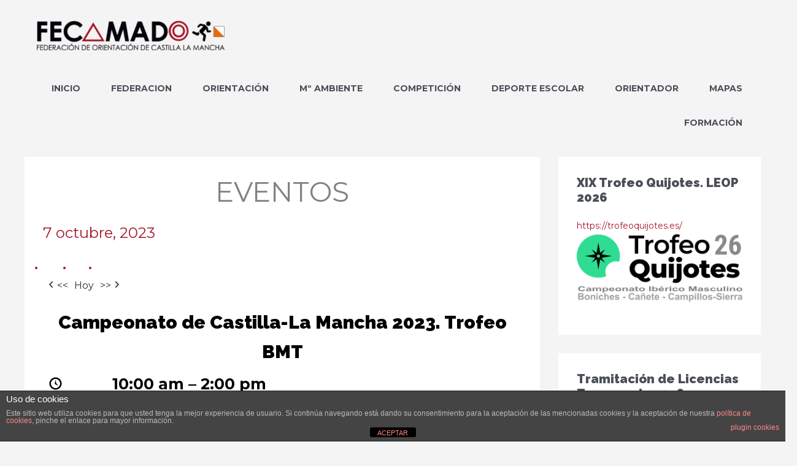

--- FILE ---
content_type: text/html; charset=UTF-8
request_url: https://fecamado.org/eventos/?q=/mc-locations/sierra-de-los-molina-campo-de-criptana/&time=day&yr=2023&month=10&dy=7
body_size: 34584
content:
<!DOCTYPE html>
<html lang="es">
<head>
<meta charset="UTF-8">
<meta name="viewport" content="width=device-width, initial-scale=1">
	<link rel="profile" href="https://gmpg.org/xfn/11"> 
	<title>Eventos &#8211; FECAMADO</title>
<meta name='robots' content='max-image-preview:large' />

<!-- Social Warfare v4.5.6 https://warfareplugins.com - BEGINNING OF OUTPUT -->
<style>
	@font-face {
		font-family: "sw-icon-font";
		src:url("https://fecamado.org/wp-content/plugins/social-warfare/assets/fonts/sw-icon-font.eot?ver=4.5.6");
		src:url("https://fecamado.org/wp-content/plugins/social-warfare/assets/fonts/sw-icon-font.eot?ver=4.5.6#iefix") format("embedded-opentype"),
		url("https://fecamado.org/wp-content/plugins/social-warfare/assets/fonts/sw-icon-font.woff?ver=4.5.6") format("woff"),
		url("https://fecamado.org/wp-content/plugins/social-warfare/assets/fonts/sw-icon-font.ttf?ver=4.5.6") format("truetype"),
		url("https://fecamado.org/wp-content/plugins/social-warfare/assets/fonts/sw-icon-font.svg?ver=4.5.6#1445203416") format("svg");
		font-weight: normal;
		font-style: normal;
		font-display:block;
	}
</style>
<!-- Social Warfare v4.5.6 https://warfareplugins.com - END OF OUTPUT -->

<link rel='dns-prefetch' href='//fonts.googleapis.com' />
<link rel="alternate" type="application/rss+xml" title="FECAMADO &raquo; Feed" href="https://fecamado.org/feed/" />
<link rel="alternate" title="oEmbed (JSON)" type="application/json+oembed" href="https://fecamado.org/wp-json/oembed/1.0/embed?url=https%3A%2F%2Ffecamado.org%2Feventos%2F" />
<link rel="alternate" title="oEmbed (XML)" type="text/xml+oembed" href="https://fecamado.org/wp-json/oembed/1.0/embed?url=https%3A%2F%2Ffecamado.org%2Feventos%2F&#038;format=xml" />
		<!-- This site uses the Google Analytics by MonsterInsights plugin v9.11.1 - Using Analytics tracking - https://www.monsterinsights.com/ -->
							<script src="//www.googletagmanager.com/gtag/js?id=G-7RL0GG7VVR"  data-cfasync="false" data-wpfc-render="false" async></script>
			<script data-cfasync="false" data-wpfc-render="false">
				var mi_version = '9.11.1';
				var mi_track_user = true;
				var mi_no_track_reason = '';
								var MonsterInsightsDefaultLocations = {"page_location":"https:\/\/fecamado.org\/eventos\/?q=\/eventos\/&q=\/mc-locations\/sierra-de-los-molina-campo-de-criptana\/&time=day&yr=2023&month=10&dy=7"};
								if ( typeof MonsterInsightsPrivacyGuardFilter === 'function' ) {
					var MonsterInsightsLocations = (typeof MonsterInsightsExcludeQuery === 'object') ? MonsterInsightsPrivacyGuardFilter( MonsterInsightsExcludeQuery ) : MonsterInsightsPrivacyGuardFilter( MonsterInsightsDefaultLocations );
				} else {
					var MonsterInsightsLocations = (typeof MonsterInsightsExcludeQuery === 'object') ? MonsterInsightsExcludeQuery : MonsterInsightsDefaultLocations;
				}

								var disableStrs = [
										'ga-disable-G-7RL0GG7VVR',
									];

				/* Function to detect opted out users */
				function __gtagTrackerIsOptedOut() {
					for (var index = 0; index < disableStrs.length; index++) {
						if (document.cookie.indexOf(disableStrs[index] + '=true') > -1) {
							return true;
						}
					}

					return false;
				}

				/* Disable tracking if the opt-out cookie exists. */
				if (__gtagTrackerIsOptedOut()) {
					for (var index = 0; index < disableStrs.length; index++) {
						window[disableStrs[index]] = true;
					}
				}

				/* Opt-out function */
				function __gtagTrackerOptout() {
					for (var index = 0; index < disableStrs.length; index++) {
						document.cookie = disableStrs[index] + '=true; expires=Thu, 31 Dec 2099 23:59:59 UTC; path=/';
						window[disableStrs[index]] = true;
					}
				}

				if ('undefined' === typeof gaOptout) {
					function gaOptout() {
						__gtagTrackerOptout();
					}
				}
								window.dataLayer = window.dataLayer || [];

				window.MonsterInsightsDualTracker = {
					helpers: {},
					trackers: {},
				};
				if (mi_track_user) {
					function __gtagDataLayer() {
						dataLayer.push(arguments);
					}

					function __gtagTracker(type, name, parameters) {
						if (!parameters) {
							parameters = {};
						}

						if (parameters.send_to) {
							__gtagDataLayer.apply(null, arguments);
							return;
						}

						if (type === 'event') {
														parameters.send_to = monsterinsights_frontend.v4_id;
							var hookName = name;
							if (typeof parameters['event_category'] !== 'undefined') {
								hookName = parameters['event_category'] + ':' + name;
							}

							if (typeof MonsterInsightsDualTracker.trackers[hookName] !== 'undefined') {
								MonsterInsightsDualTracker.trackers[hookName](parameters);
							} else {
								__gtagDataLayer('event', name, parameters);
							}
							
						} else {
							__gtagDataLayer.apply(null, arguments);
						}
					}

					__gtagTracker('js', new Date());
					__gtagTracker('set', {
						'developer_id.dZGIzZG': true,
											});
					if ( MonsterInsightsLocations.page_location ) {
						__gtagTracker('set', MonsterInsightsLocations);
					}
										__gtagTracker('config', 'G-7RL0GG7VVR', {"forceSSL":"true","anonymize_ip":"true"} );
										window.gtag = __gtagTracker;										(function () {
						/* https://developers.google.com/analytics/devguides/collection/analyticsjs/ */
						/* ga and __gaTracker compatibility shim. */
						var noopfn = function () {
							return null;
						};
						var newtracker = function () {
							return new Tracker();
						};
						var Tracker = function () {
							return null;
						};
						var p = Tracker.prototype;
						p.get = noopfn;
						p.set = noopfn;
						p.send = function () {
							var args = Array.prototype.slice.call(arguments);
							args.unshift('send');
							__gaTracker.apply(null, args);
						};
						var __gaTracker = function () {
							var len = arguments.length;
							if (len === 0) {
								return;
							}
							var f = arguments[len - 1];
							if (typeof f !== 'object' || f === null || typeof f.hitCallback !== 'function') {
								if ('send' === arguments[0]) {
									var hitConverted, hitObject = false, action;
									if ('event' === arguments[1]) {
										if ('undefined' !== typeof arguments[3]) {
											hitObject = {
												'eventAction': arguments[3],
												'eventCategory': arguments[2],
												'eventLabel': arguments[4],
												'value': arguments[5] ? arguments[5] : 1,
											}
										}
									}
									if ('pageview' === arguments[1]) {
										if ('undefined' !== typeof arguments[2]) {
											hitObject = {
												'eventAction': 'page_view',
												'page_path': arguments[2],
											}
										}
									}
									if (typeof arguments[2] === 'object') {
										hitObject = arguments[2];
									}
									if (typeof arguments[5] === 'object') {
										Object.assign(hitObject, arguments[5]);
									}
									if ('undefined' !== typeof arguments[1].hitType) {
										hitObject = arguments[1];
										if ('pageview' === hitObject.hitType) {
											hitObject.eventAction = 'page_view';
										}
									}
									if (hitObject) {
										action = 'timing' === arguments[1].hitType ? 'timing_complete' : hitObject.eventAction;
										hitConverted = mapArgs(hitObject);
										__gtagTracker('event', action, hitConverted);
									}
								}
								return;
							}

							function mapArgs(args) {
								var arg, hit = {};
								var gaMap = {
									'eventCategory': 'event_category',
									'eventAction': 'event_action',
									'eventLabel': 'event_label',
									'eventValue': 'event_value',
									'nonInteraction': 'non_interaction',
									'timingCategory': 'event_category',
									'timingVar': 'name',
									'timingValue': 'value',
									'timingLabel': 'event_label',
									'page': 'page_path',
									'location': 'page_location',
									'title': 'page_title',
									'referrer' : 'page_referrer',
								};
								for (arg in args) {
																		if (!(!args.hasOwnProperty(arg) || !gaMap.hasOwnProperty(arg))) {
										hit[gaMap[arg]] = args[arg];
									} else {
										hit[arg] = args[arg];
									}
								}
								return hit;
							}

							try {
								f.hitCallback();
							} catch (ex) {
							}
						};
						__gaTracker.create = newtracker;
						__gaTracker.getByName = newtracker;
						__gaTracker.getAll = function () {
							return [];
						};
						__gaTracker.remove = noopfn;
						__gaTracker.loaded = true;
						window['__gaTracker'] = __gaTracker;
					})();
									} else {
										console.log("");
					(function () {
						function __gtagTracker() {
							return null;
						}

						window['__gtagTracker'] = __gtagTracker;
						window['gtag'] = __gtagTracker;
					})();
									}
			</script>
							<!-- / Google Analytics by MonsterInsights -->
		<style id='wp-img-auto-sizes-contain-inline-css'>
img:is([sizes=auto i],[sizes^="auto," i]){contain-intrinsic-size:3000px 1500px}
/*# sourceURL=wp-img-auto-sizes-contain-inline-css */
</style>
<link rel='stylesheet' id='social-warfare-block-css-css' href='https://fecamado.org/wp-content/plugins/social-warfare/assets/js/post-editor/dist/blocks.style.build.css?ver=6.9' media='all' />
<link rel='stylesheet' id='astra-theme-css-css' href='https://fecamado.org/wp-content/themes/astra/assets/css/minified/style.min.css?ver=4.12.0' media='all' />
<style id='astra-theme-css-inline-css'>
.ast-no-sidebar .entry-content .alignfull {margin-left: calc( -50vw + 50%);margin-right: calc( -50vw + 50%);max-width: 100vw;width: 100vw;}.ast-no-sidebar .entry-content .alignwide {margin-left: calc(-41vw + 50%);margin-right: calc(-41vw + 50%);max-width: unset;width: unset;}.ast-no-sidebar .entry-content .alignfull .alignfull,.ast-no-sidebar .entry-content .alignfull .alignwide,.ast-no-sidebar .entry-content .alignwide .alignfull,.ast-no-sidebar .entry-content .alignwide .alignwide,.ast-no-sidebar .entry-content .wp-block-column .alignfull,.ast-no-sidebar .entry-content .wp-block-column .alignwide{width: 100%;margin-left: auto;margin-right: auto;}.wp-block-gallery,.blocks-gallery-grid {margin: 0;}.wp-block-separator {max-width: 100px;}.wp-block-separator.is-style-wide,.wp-block-separator.is-style-dots {max-width: none;}.entry-content .has-2-columns .wp-block-column:first-child {padding-right: 10px;}.entry-content .has-2-columns .wp-block-column:last-child {padding-left: 10px;}@media (max-width: 782px) {.entry-content .wp-block-columns .wp-block-column {flex-basis: 100%;}.entry-content .has-2-columns .wp-block-column:first-child {padding-right: 0;}.entry-content .has-2-columns .wp-block-column:last-child {padding-left: 0;}}body .entry-content .wp-block-latest-posts {margin-left: 0;}body .entry-content .wp-block-latest-posts li {list-style: none;}.ast-no-sidebar .ast-container .entry-content .wp-block-latest-posts {margin-left: 0;}.ast-header-break-point .entry-content .alignwide {margin-left: auto;margin-right: auto;}.entry-content .blocks-gallery-item img {margin-bottom: auto;}.wp-block-pullquote {border-top: 4px solid #555d66;border-bottom: 4px solid #555d66;color: #40464d;}:root{--ast-post-nav-space:0;--ast-container-default-xlg-padding:6.67em;--ast-container-default-lg-padding:5.67em;--ast-container-default-slg-padding:4.34em;--ast-container-default-md-padding:3.34em;--ast-container-default-sm-padding:6.67em;--ast-container-default-xs-padding:2.4em;--ast-container-default-xxs-padding:1.4em;--ast-code-block-background:#EEEEEE;--ast-comment-inputs-background:#FAFAFA;--ast-normal-container-width:1200px;--ast-narrow-container-width:750px;--ast-blog-title-font-weight:normal;--ast-blog-meta-weight:inherit;--ast-global-color-primary:var(--ast-global-color-5);--ast-global-color-secondary:var(--ast-global-color-4);--ast-global-color-alternate-background:var(--ast-global-color-7);--ast-global-color-subtle-background:var(--ast-global-color-6);--ast-bg-style-guide:var( --ast-global-color-secondary,--ast-global-color-5 );--ast-shadow-style-guide:0px 0px 4px 0 #00000057;--ast-global-dark-bg-style:#fff;--ast-global-dark-lfs:#fbfbfb;--ast-widget-bg-color:#fafafa;--ast-wc-container-head-bg-color:#fbfbfb;--ast-title-layout-bg:#eeeeee;--ast-search-border-color:#e7e7e7;--ast-lifter-hover-bg:#e6e6e6;--ast-gallery-block-color:#000;--srfm-color-input-label:var(--ast-global-color-2);}html{font-size:87.5%;}a,.page-title{color:#a6182a;}a:hover,a:focus{color:#6f101c;}body,button,input,select,textarea,.ast-button,.ast-custom-button{font-family:'Montserrat',sans-serif;font-weight:400;font-size:14px;font-size:1rem;line-height:var(--ast-body-line-height,1.65em);}blockquote{color:var(--ast-global-color-3);}h1,h2,h3,h4,h5,h6,.entry-content :where(h1,h2,h3,h4,h5,h6),.site-title,.site-title a{font-family:'Raleway',sans-serif;font-weight:900;}.ast-site-identity .site-title a{color:var(--ast-global-color-2);}.site-title{font-size:35px;font-size:2.5rem;display:none;}header .custom-logo-link img{max-width:306px;width:306px;}.astra-logo-svg{width:306px;}.site-header .site-description{font-size:15px;font-size:1.0714285714286rem;display:none;}.entry-title{font-size:26px;font-size:1.8571428571429rem;}.archive .ast-article-post .ast-article-inner,.blog .ast-article-post .ast-article-inner,.archive .ast-article-post .ast-article-inner:hover,.blog .ast-article-post .ast-article-inner:hover{overflow:hidden;}h1,.entry-content :where(h1){font-size:40px;font-size:2.8571428571429rem;font-family:'Raleway',sans-serif;line-height:1.4em;}h2,.entry-content :where(h2){font-size:32px;font-size:2.2857142857143rem;font-family:'Raleway',sans-serif;line-height:1.3em;}h3,.entry-content :where(h3){font-size:26px;font-size:1.8571428571429rem;font-family:'Raleway',sans-serif;line-height:1.3em;}h4,.entry-content :where(h4){font-size:24px;font-size:1.7142857142857rem;line-height:1.2em;font-family:'Raleway',sans-serif;}h5,.entry-content :where(h5){font-size:20px;font-size:1.4285714285714rem;line-height:1.2em;font-family:'Raleway',sans-serif;}h6,.entry-content :where(h6){font-size:16px;font-size:1.1428571428571rem;line-height:1.25em;font-family:'Raleway',sans-serif;}::selection{background-color:#a6182a;color:#ffffff;}body,h1,h2,h3,h4,h5,h6,.entry-title a,.entry-content :where(h1,h2,h3,h4,h5,h6){color:var(--ast-global-color-3);}.tagcloud a:hover,.tagcloud a:focus,.tagcloud a.current-item{color:#ffffff;border-color:#a6182a;background-color:#a6182a;}input:focus,input[type="text"]:focus,input[type="email"]:focus,input[type="url"]:focus,input[type="password"]:focus,input[type="reset"]:focus,input[type="search"]:focus,textarea:focus{border-color:#a6182a;}input[type="radio"]:checked,input[type=reset],input[type="checkbox"]:checked,input[type="checkbox"]:hover:checked,input[type="checkbox"]:focus:checked,input[type=range]::-webkit-slider-thumb{border-color:#a6182a;background-color:#a6182a;box-shadow:none;}.site-footer a:hover + .post-count,.site-footer a:focus + .post-count{background:#a6182a;border-color:#a6182a;}.single .nav-links .nav-previous,.single .nav-links .nav-next{color:#a6182a;}.entry-meta,.entry-meta *{line-height:1.45;color:#a6182a;}.entry-meta a:not(.ast-button):hover,.entry-meta a:not(.ast-button):hover *,.entry-meta a:not(.ast-button):focus,.entry-meta a:not(.ast-button):focus *,.page-links > .page-link,.page-links .page-link:hover,.post-navigation a:hover{color:#6f101c;}#cat option,.secondary .calendar_wrap thead a,.secondary .calendar_wrap thead a:visited{color:#a6182a;}.secondary .calendar_wrap #today,.ast-progress-val span{background:#a6182a;}.secondary a:hover + .post-count,.secondary a:focus + .post-count{background:#a6182a;border-color:#a6182a;}.calendar_wrap #today > a{color:#ffffff;}.page-links .page-link,.single .post-navigation a{color:#a6182a;}.ast-search-menu-icon .search-form button.search-submit{padding:0 4px;}.ast-search-menu-icon form.search-form{padding-right:0;}.ast-header-search .ast-search-menu-icon.ast-dropdown-active .search-form,.ast-header-search .ast-search-menu-icon.ast-dropdown-active .search-field:focus{transition:all 0.2s;}.search-form input.search-field:focus{outline:none;}.widget-title,.widget .wp-block-heading{font-size:20px;font-size:1.4285714285714rem;color:var(--ast-global-color-3);}.single .ast-author-details .author-title{color:#6f101c;}#secondary,#secondary button,#secondary input,#secondary select,#secondary textarea{font-size:14px;font-size:1rem;}.ast-search-menu-icon.slide-search a:focus-visible:focus-visible,.astra-search-icon:focus-visible,#close:focus-visible,a:focus-visible,.ast-menu-toggle:focus-visible,.site .skip-link:focus-visible,.wp-block-loginout input:focus-visible,.wp-block-search.wp-block-search__button-inside .wp-block-search__inside-wrapper,.ast-header-navigation-arrow:focus-visible,.ast-orders-table__row .ast-orders-table__cell:focus-visible,a#ast-apply-coupon:focus-visible,#ast-apply-coupon:focus-visible,#close:focus-visible,.button.search-submit:focus-visible,#search_submit:focus,.normal-search:focus-visible,.ast-header-account-wrap:focus-visible,.astra-cart-drawer-close:focus,.ast-single-variation:focus,.ast-button:focus,.ast-builder-button-wrap:has(.ast-custom-button-link:focus),.ast-builder-button-wrap .ast-custom-button-link:focus{outline-style:dotted;outline-color:inherit;outline-width:thin;}input:focus,input[type="text"]:focus,input[type="email"]:focus,input[type="url"]:focus,input[type="password"]:focus,input[type="reset"]:focus,input[type="search"]:focus,input[type="number"]:focus,textarea:focus,.wp-block-search__input:focus,[data-section="section-header-mobile-trigger"] .ast-button-wrap .ast-mobile-menu-trigger-minimal:focus,.ast-mobile-popup-drawer.active .menu-toggle-close:focus,#ast-scroll-top:focus,#coupon_code:focus,#ast-coupon-code:focus{border-style:dotted;border-color:inherit;border-width:thin;}input{outline:none;}.main-header-menu .menu-link,.ast-header-custom-item a{color:var(--ast-global-color-3);}.main-header-menu .menu-item:hover > .menu-link,.main-header-menu .menu-item:hover > .ast-menu-toggle,.main-header-menu .ast-masthead-custom-menu-items a:hover,.main-header-menu .menu-item.focus > .menu-link,.main-header-menu .menu-item.focus > .ast-menu-toggle,.main-header-menu .current-menu-item > .menu-link,.main-header-menu .current-menu-ancestor > .menu-link,.main-header-menu .current-menu-item > .ast-menu-toggle,.main-header-menu .current-menu-ancestor > .ast-menu-toggle{color:#a6182a;}.header-main-layout-3 .ast-main-header-bar-alignment{margin-right:auto;}.header-main-layout-2 .site-header-section-left .ast-site-identity{text-align:left;}.ast-logo-title-inline .site-logo-img{padding-right:1em;}.site-logo-img img{ transition:all 0.2s linear;}body .ast-oembed-container *{position:absolute;top:0;width:100%;height:100%;left:0;}body .wp-block-embed-pocket-casts .ast-oembed-container *{position:unset;}.ast-header-break-point .ast-mobile-menu-buttons-minimal.menu-toggle{background:transparent;color:#a6182a;}.ast-header-break-point .ast-mobile-menu-buttons-outline.menu-toggle{background:transparent;border:1px solid #a6182a;color:#a6182a;}.ast-header-break-point .ast-mobile-menu-buttons-fill.menu-toggle{background:#a6182a;color:#ffffff;}.ast-single-post-featured-section + article {margin-top: 2em;}.site-content .ast-single-post-featured-section img {width: 100%;overflow: hidden;object-fit: cover;}.site > .ast-single-related-posts-container {margin-top: 0;}@media (min-width: 769px) {.ast-desktop .ast-container--narrow {max-width: var(--ast-narrow-container-width);margin: 0 auto;}}#secondary {margin: 4em 0 2.5em;word-break: break-word;line-height: 2;}#secondary li {margin-bottom: 0.25em;}#secondary li:last-child {margin-bottom: 0;}@media (max-width: 768px) {.js_active .ast-plain-container.ast-single-post #secondary {margin-top: 1.5em;}}.ast-separate-container.ast-two-container #secondary .widget {background-color: #fff;padding: 2em;margin-bottom: 2em;}@media (min-width: 993px) {.ast-left-sidebar #secondary {padding-right: 60px;}.ast-right-sidebar #secondary {padding-left: 60px;}}@media (max-width: 993px) {.ast-right-sidebar #secondary {padding-left: 30px;}.ast-left-sidebar #secondary {padding-right: 30px;}}.ast-small-footer{color:#0a0a0a;}.ast-small-footer > .ast-footer-overlay{background-color:#ffffff;;}.ast-small-footer a{color:#a6182a;}.ast-small-footer a:hover{color:#66061f;}.footer-adv .footer-adv-overlay{border-top-style:solid;border-top-width:0px;border-top-color:#7a7a7a;}.footer-adv .widget-title,.footer-adv .widget-title a{color:#ffffff;}.footer-adv{color:#ffffff;}.footer-adv a{color:#ffffff;}.footer-adv .tagcloud a:hover,.footer-adv .tagcloud a.current-item{border-color:#ffffff;background-color:#ffffff;}.footer-adv a:hover,.footer-adv .no-widget-text a:hover,.footer-adv a:focus,.footer-adv .no-widget-text a:focus{color:#f2f2f2;}.footer-adv .calendar_wrap #today,.footer-adv a:hover + .post-count{background-color:#ffffff;}.footer-adv-overlay{background-color:#a6182a;;}.wp-block-buttons.aligncenter{justify-content:center;}@media (max-width:782px){.entry-content .wp-block-columns .wp-block-column{margin-left:0px;}}.wp-block-image.aligncenter{margin-left:auto;margin-right:auto;}.wp-block-table.aligncenter{margin-left:auto;margin-right:auto;}.wp-block-buttons .wp-block-button.is-style-outline .wp-block-button__link.wp-element-button,.ast-outline-button,.wp-block-uagb-buttons-child .uagb-buttons-repeater.ast-outline-button{border-color:#a6182a;border-top-width:2px;border-right-width:2px;border-bottom-width:2px;border-left-width:2px;font-family:inherit;font-weight:900;line-height:1em;}.wp-block-button.is-style-outline .wp-block-button__link:hover,.wp-block-buttons .wp-block-button.is-style-outline .wp-block-button__link:focus,.wp-block-buttons .wp-block-button.is-style-outline > .wp-block-button__link:not(.has-text-color):hover,.wp-block-buttons .wp-block-button.wp-block-button__link.is-style-outline:not(.has-text-color):hover,.ast-outline-button:hover,.ast-outline-button:focus,.wp-block-uagb-buttons-child .uagb-buttons-repeater.ast-outline-button:hover,.wp-block-uagb-buttons-child .uagb-buttons-repeater.ast-outline-button:focus{background-color:#7d1421;}.wp-block-button .wp-block-button__link.wp-element-button.is-style-outline:not(.has-background),.wp-block-button.is-style-outline>.wp-block-button__link.wp-element-button:not(.has-background),.ast-outline-button{background-color:#a6182a;}.entry-content[data-ast-blocks-layout] > figure{margin-bottom:1em;}@media (max-width:768px){.ast-left-sidebar #content > .ast-container{display:flex;flex-direction:column-reverse;width:100%;}.ast-separate-container .ast-article-post,.ast-separate-container .ast-article-single{padding:1.5em 2.14em;}.ast-author-box img.avatar{margin:20px 0 0 0;}}@media (max-width:768px){#secondary.secondary{padding-top:0;}.ast-separate-container.ast-right-sidebar #secondary{padding-left:1em;padding-right:1em;}.ast-separate-container.ast-two-container #secondary{padding-left:0;padding-right:0;}.ast-page-builder-template .entry-header #secondary,.ast-page-builder-template #secondary{margin-top:1.5em;}}@media (max-width:768px){.ast-right-sidebar #primary{padding-right:0;}.ast-page-builder-template.ast-left-sidebar #secondary,.ast-page-builder-template.ast-right-sidebar #secondary{padding-right:20px;padding-left:20px;}.ast-right-sidebar #secondary,.ast-left-sidebar #primary{padding-left:0;}.ast-left-sidebar #secondary{padding-right:0;}}@media (min-width:769px){.ast-separate-container.ast-right-sidebar #primary,.ast-separate-container.ast-left-sidebar #primary{border:0;}.search-no-results.ast-separate-container #primary{margin-bottom:4em;}}@media (min-width:769px){.ast-right-sidebar #primary{border-right:1px solid var(--ast-border-color);}.ast-left-sidebar #primary{border-left:1px solid var(--ast-border-color);}.ast-right-sidebar #secondary{border-left:1px solid var(--ast-border-color);margin-left:-1px;}.ast-left-sidebar #secondary{border-right:1px solid var(--ast-border-color);margin-right:-1px;}.ast-separate-container.ast-two-container.ast-right-sidebar #secondary{padding-left:30px;padding-right:0;}.ast-separate-container.ast-two-container.ast-left-sidebar #secondary{padding-right:30px;padding-left:0;}.ast-separate-container.ast-right-sidebar #secondary,.ast-separate-container.ast-left-sidebar #secondary{border:0;margin-left:auto;margin-right:auto;}.ast-separate-container.ast-two-container #secondary .widget:last-child{margin-bottom:0;}}.wp-block-button .wp-block-button__link{color:#ffffff;}.wp-block-button .wp-block-button__link:hover,.wp-block-button .wp-block-button__link:focus{color:#ffffff;background-color:#7d1421;border-color:#7d1421;}.wp-block-button .wp-block-button__link{border-top-width:0;border-right-width:0;border-left-width:0;border-bottom-width:0;border-color:#a6182a;background-color:#a6182a;color:#ffffff;font-family:inherit;font-weight:900;line-height:1em;padding-top:10px;padding-right:40px;padding-bottom:10px;padding-left:40px;}.menu-toggle,button,.ast-button,.ast-custom-button,.button,input#submit,input[type="button"],input[type="submit"],input[type="reset"]{border-style:solid;border-top-width:0;border-right-width:0;border-left-width:0;border-bottom-width:0;color:#ffffff;border-color:#a6182a;background-color:#a6182a;padding-top:10px;padding-right:40px;padding-bottom:10px;padding-left:40px;font-family:inherit;font-weight:900;line-height:1em;}button:focus,.menu-toggle:hover,button:hover,.ast-button:hover,.ast-custom-button:hover .button:hover,.ast-custom-button:hover ,input[type=reset]:hover,input[type=reset]:focus,input#submit:hover,input#submit:focus,input[type="button"]:hover,input[type="button"]:focus,input[type="submit"]:hover,input[type="submit"]:focus{color:#ffffff;background-color:#7d1421;border-color:#7d1421;}@media (max-width:768px){.ast-mobile-header-stack .main-header-bar .ast-search-menu-icon{display:inline-block;}.ast-header-break-point.ast-header-custom-item-outside .ast-mobile-header-stack .main-header-bar .ast-search-icon{margin:0;}.ast-comment-avatar-wrap img{max-width:2.5em;}.ast-comment-meta{padding:0 1.8888em 1.3333em;}.ast-separate-container .ast-comment-list li.depth-1{padding:1.5em 2.14em;}.ast-separate-container .comment-respond{padding:2em 2.14em;}}@media (min-width:544px){.ast-container{max-width:100%;}}@media (max-width:544px){.ast-separate-container .ast-article-post,.ast-separate-container .ast-article-single,.ast-separate-container .comments-title,.ast-separate-container .ast-archive-description{padding:1.5em 1em;}.ast-separate-container #content .ast-container{padding-left:0.54em;padding-right:0.54em;}.ast-separate-container .ast-comment-list .bypostauthor{padding:.5em;}.ast-search-menu-icon.ast-dropdown-active .search-field{width:170px;}.ast-separate-container #secondary{padding-top:0;}.ast-separate-container.ast-two-container #secondary .widget{margin-bottom:1.5em;padding-left:1em;padding-right:1em;}.site-branding img,.site-header .site-logo-img .custom-logo-link img{max-width:100%;}}.footer-adv .tagcloud a:hover,.footer-adv .tagcloud a.current-item{color:#000000;}.footer-adv .calendar_wrap #today{color:#000000;} #ast-mobile-header .ast-site-header-cart-li a{pointer-events:none;}body,.ast-separate-container{background-color:#f4f4f4;}.ast-no-sidebar.ast-separate-container .entry-content .alignfull {margin-left: -6.67em;margin-right: -6.67em;width: auto;}@media (max-width: 1200px) {.ast-no-sidebar.ast-separate-container .entry-content .alignfull {margin-left: -2.4em;margin-right: -2.4em;}}@media (max-width: 768px) {.ast-no-sidebar.ast-separate-container .entry-content .alignfull {margin-left: -2.14em;margin-right: -2.14em;}}@media (max-width: 544px) {.ast-no-sidebar.ast-separate-container .entry-content .alignfull {margin-left: -1em;margin-right: -1em;}}.ast-no-sidebar.ast-separate-container .entry-content .alignwide {margin-left: -20px;margin-right: -20px;}.ast-no-sidebar.ast-separate-container .entry-content .wp-block-column .alignfull,.ast-no-sidebar.ast-separate-container .entry-content .wp-block-column .alignwide {margin-left: auto;margin-right: auto;width: 100%;}@media (max-width:768px){.site-title{display:none;}.site-header .site-description{display:none;}h1,.entry-content :where(h1){font-size:30px;}h2,.entry-content :where(h2){font-size:25px;}h3,.entry-content :where(h3){font-size:20px;}}@media (max-width:544px){.site-title{display:none;}.site-header .site-description{display:none;}h1,.entry-content :where(h1){font-size:30px;}h2,.entry-content :where(h2){font-size:25px;}h3,.entry-content :where(h3){font-size:20px;}}@media (max-width:768px){html{font-size:79.8%;}}@media (max-width:544px){html{font-size:79.8%;}}@media (min-width:769px){.ast-container{max-width:1240px;}}@font-face {font-family: "Astra";src: url(https://fecamado.org/wp-content/themes/astra/assets/fonts/astra.woff) format("woff"),url(https://fecamado.org/wp-content/themes/astra/assets/fonts/astra.ttf) format("truetype"),url(https://fecamado.org/wp-content/themes/astra/assets/fonts/astra.svg#astra) format("svg");font-weight: normal;font-style: normal;font-display: fallback;}@media (max-width:921px) {.main-header-bar .main-header-bar-navigation{display:none;}}.ast-desktop .main-header-menu.submenu-with-border .sub-menu,.ast-desktop .main-header-menu.submenu-with-border .astra-full-megamenu-wrapper{border-color:#a6182a;}.ast-desktop .main-header-menu.submenu-with-border .sub-menu{border-top-width:2px;border-style:solid;}.ast-desktop .main-header-menu.submenu-with-border .sub-menu .sub-menu{top:-2px;}.ast-desktop .main-header-menu.submenu-with-border .sub-menu .menu-link,.ast-desktop .main-header-menu.submenu-with-border .children .menu-link{border-bottom-width:0px;border-style:solid;border-color:#eaeaea;}@media (min-width:769px){.main-header-menu .sub-menu .menu-item.ast-left-align-sub-menu:hover > .sub-menu,.main-header-menu .sub-menu .menu-item.ast-left-align-sub-menu.focus > .sub-menu{margin-left:-0px;}}.ast-small-footer{border-top-style:solid;border-top-width:0px;border-top-color:#7a7a7a;}.ast-small-footer-wrap{text-align:center;}.site .comments-area{padding-bottom:3em;}.ast-header-break-point.ast-header-custom-item-inside .main-header-bar .main-header-bar-navigation .ast-search-icon {display: none;}.ast-header-break-point.ast-header-custom-item-inside .main-header-bar .ast-search-menu-icon .search-form {padding: 0;display: block;overflow: hidden;}.ast-header-break-point .ast-header-custom-item .widget:last-child {margin-bottom: 1em;}.ast-header-custom-item .widget {margin: 0.5em;display: inline-block;vertical-align: middle;}.ast-header-custom-item .widget p {margin-bottom: 0;}.ast-header-custom-item .widget li {width: auto;}.ast-header-custom-item-inside .button-custom-menu-item .menu-link {display: none;}.ast-header-custom-item-inside.ast-header-break-point .button-custom-menu-item .ast-custom-button-link {display: none;}.ast-header-custom-item-inside.ast-header-break-point .button-custom-menu-item .menu-link {display: block;}.ast-header-break-point.ast-header-custom-item-outside .main-header-bar .ast-search-icon {margin-right: 1em;}.ast-header-break-point.ast-header-custom-item-inside .main-header-bar .ast-search-menu-icon .search-field,.ast-header-break-point.ast-header-custom-item-inside .main-header-bar .ast-search-menu-icon.ast-inline-search .search-field {width: 100%;padding-right: 5.5em;}.ast-header-break-point.ast-header-custom-item-inside .main-header-bar .ast-search-menu-icon .search-submit {display: block;position: absolute;height: 100%;top: 0;right: 0;padding: 0 1em;border-radius: 0;}.ast-header-break-point .ast-header-custom-item .ast-masthead-custom-menu-items {padding-left: 20px;padding-right: 20px;margin-bottom: 1em;margin-top: 1em;}.ast-header-custom-item-inside.ast-header-break-point .button-custom-menu-item {padding-left: 0;padding-right: 0;margin-top: 0;margin-bottom: 0;}.astra-icon-down_arrow::after {content: "\e900";font-family: Astra;}.astra-icon-close::after {content: "\e5cd";font-family: Astra;}.astra-icon-drag_handle::after {content: "\e25d";font-family: Astra;}.astra-icon-format_align_justify::after {content: "\e235";font-family: Astra;}.astra-icon-menu::after {content: "\e5d2";font-family: Astra;}.astra-icon-reorder::after {content: "\e8fe";font-family: Astra;}.astra-icon-search::after {content: "\e8b6";font-family: Astra;}.astra-icon-zoom_in::after {content: "\e56b";font-family: Astra;}.astra-icon-check-circle::after {content: "\e901";font-family: Astra;}.astra-icon-shopping-cart::after {content: "\f07a";font-family: Astra;}.astra-icon-shopping-bag::after {content: "\f290";font-family: Astra;}.astra-icon-shopping-basket::after {content: "\f291";font-family: Astra;}.astra-icon-circle-o::after {content: "\e903";font-family: Astra;}.astra-icon-certificate::after {content: "\e902";font-family: Astra;}blockquote {padding: 1.2em;}:root .has-ast-global-color-0-color{color:var(--ast-global-color-0);}:root .has-ast-global-color-0-background-color{background-color:var(--ast-global-color-0);}:root .wp-block-button .has-ast-global-color-0-color{color:var(--ast-global-color-0);}:root .wp-block-button .has-ast-global-color-0-background-color{background-color:var(--ast-global-color-0);}:root .has-ast-global-color-1-color{color:var(--ast-global-color-1);}:root .has-ast-global-color-1-background-color{background-color:var(--ast-global-color-1);}:root .wp-block-button .has-ast-global-color-1-color{color:var(--ast-global-color-1);}:root .wp-block-button .has-ast-global-color-1-background-color{background-color:var(--ast-global-color-1);}:root .has-ast-global-color-2-color{color:var(--ast-global-color-2);}:root .has-ast-global-color-2-background-color{background-color:var(--ast-global-color-2);}:root .wp-block-button .has-ast-global-color-2-color{color:var(--ast-global-color-2);}:root .wp-block-button .has-ast-global-color-2-background-color{background-color:var(--ast-global-color-2);}:root .has-ast-global-color-3-color{color:var(--ast-global-color-3);}:root .has-ast-global-color-3-background-color{background-color:var(--ast-global-color-3);}:root .wp-block-button .has-ast-global-color-3-color{color:var(--ast-global-color-3);}:root .wp-block-button .has-ast-global-color-3-background-color{background-color:var(--ast-global-color-3);}:root .has-ast-global-color-4-color{color:var(--ast-global-color-4);}:root .has-ast-global-color-4-background-color{background-color:var(--ast-global-color-4);}:root .wp-block-button .has-ast-global-color-4-color{color:var(--ast-global-color-4);}:root .wp-block-button .has-ast-global-color-4-background-color{background-color:var(--ast-global-color-4);}:root .has-ast-global-color-5-color{color:var(--ast-global-color-5);}:root .has-ast-global-color-5-background-color{background-color:var(--ast-global-color-5);}:root .wp-block-button .has-ast-global-color-5-color{color:var(--ast-global-color-5);}:root .wp-block-button .has-ast-global-color-5-background-color{background-color:var(--ast-global-color-5);}:root .has-ast-global-color-6-color{color:var(--ast-global-color-6);}:root .has-ast-global-color-6-background-color{background-color:var(--ast-global-color-6);}:root .wp-block-button .has-ast-global-color-6-color{color:var(--ast-global-color-6);}:root .wp-block-button .has-ast-global-color-6-background-color{background-color:var(--ast-global-color-6);}:root .has-ast-global-color-7-color{color:var(--ast-global-color-7);}:root .has-ast-global-color-7-background-color{background-color:var(--ast-global-color-7);}:root .wp-block-button .has-ast-global-color-7-color{color:var(--ast-global-color-7);}:root .wp-block-button .has-ast-global-color-7-background-color{background-color:var(--ast-global-color-7);}:root .has-ast-global-color-8-color{color:var(--ast-global-color-8);}:root .has-ast-global-color-8-background-color{background-color:var(--ast-global-color-8);}:root .wp-block-button .has-ast-global-color-8-color{color:var(--ast-global-color-8);}:root .wp-block-button .has-ast-global-color-8-background-color{background-color:var(--ast-global-color-8);}:root{--ast-global-color-0:#0170B9;--ast-global-color-1:#3a3a3a;--ast-global-color-2:#3a3a3a;--ast-global-color-3:#4B4F58;--ast-global-color-4:#F5F5F5;--ast-global-color-5:#FFFFFF;--ast-global-color-6:#E5E5E5;--ast-global-color-7:#424242;--ast-global-color-8:#000000;}:root {--ast-border-color : #dddddd;}.ast-single-entry-banner {-js-display: flex;display: flex;flex-direction: column;justify-content: center;text-align: center;position: relative;background: var(--ast-title-layout-bg);}.ast-single-entry-banner[data-banner-layout="layout-1"] {max-width: 1200px;background: inherit;padding: 20px 0;}.ast-single-entry-banner[data-banner-width-type="custom"] {margin: 0 auto;width: 100%;}.ast-single-entry-banner + .site-content .entry-header {margin-bottom: 0;}.site .ast-author-avatar {--ast-author-avatar-size: ;}a.ast-underline-text {text-decoration: underline;}.ast-container > .ast-terms-link {position: relative;display: block;}a.ast-button.ast-badge-tax {padding: 4px 8px;border-radius: 3px;font-size: inherit;}header.entry-header{text-align:left;}header.entry-header .entry-title{font-size:45px;font-size:3.2142857142857rem;}header.entry-header > *:not(:last-child){margin-bottom:10px;}@media (max-width:768px){header.entry-header{text-align:left;}}@media (max-width:544px){header.entry-header{text-align:left;}}.ast-archive-entry-banner {-js-display: flex;display: flex;flex-direction: column;justify-content: center;text-align: center;position: relative;background: var(--ast-title-layout-bg);}.ast-archive-entry-banner[data-banner-width-type="custom"] {margin: 0 auto;width: 100%;}.ast-archive-entry-banner[data-banner-layout="layout-1"] {background: inherit;padding: 20px 0;text-align: left;}body.archive .ast-archive-description{max-width:1200px;width:100%;text-align:left;padding-top:3em;padding-right:3em;padding-bottom:3em;padding-left:3em;}body.archive .ast-archive-description .ast-archive-title,body.archive .ast-archive-description .ast-archive-title *{font-size:40px;font-size:2.8571428571429rem;}body.archive .ast-archive-description > *:not(:last-child){margin-bottom:10px;}@media (max-width:768px){body.archive .ast-archive-description{text-align:left;}}@media (max-width:544px){body.archive .ast-archive-description{text-align:left;}}.ast-breadcrumbs .trail-browse,.ast-breadcrumbs .trail-items,.ast-breadcrumbs .trail-items li{display:inline-block;margin:0;padding:0;border:none;background:inherit;text-indent:0;text-decoration:none;}.ast-breadcrumbs .trail-browse{font-size:inherit;font-style:inherit;font-weight:inherit;color:inherit;}.ast-breadcrumbs .trail-items{list-style:none;}.trail-items li::after{padding:0 0.3em;content:"\00bb";}.trail-items li:last-of-type::after{display:none;}h1,h2,h3,h4,h5,h6,.entry-content :where(h1,h2,h3,h4,h5,h6){color:#000000;}.ast-header-break-point .main-header-bar{border-bottom-width:0px;}@media (min-width:769px){.main-header-bar{border-bottom-width:0px;}}@media (min-width:769px){#primary{width:70%;}#secondary{width:30%;}}.main-header-menu .menu-item,#astra-footer-menu .menu-item,.main-header-bar .ast-masthead-custom-menu-items{-js-display:flex;display:flex;-webkit-box-pack:center;-webkit-justify-content:center;-moz-box-pack:center;-ms-flex-pack:center;justify-content:center;-webkit-box-orient:vertical;-webkit-box-direction:normal;-webkit-flex-direction:column;-moz-box-orient:vertical;-moz-box-direction:normal;-ms-flex-direction:column;flex-direction:column;}.main-header-menu > .menu-item > .menu-link,#astra-footer-menu > .menu-item > .menu-link{height:100%;-webkit-box-align:center;-webkit-align-items:center;-moz-box-align:center;-ms-flex-align:center;align-items:center;-js-display:flex;display:flex;}.ast-primary-menu-disabled .main-header-bar .ast-masthead-custom-menu-items{flex:unset;}.main-header-menu .sub-menu .menu-item.menu-item-has-children > .menu-link:after{position:absolute;right:1em;top:50%;transform:translate(0,-50%) rotate(270deg);}.ast-header-break-point .main-header-bar .main-header-bar-navigation .page_item_has_children > .ast-menu-toggle::before,.ast-header-break-point .main-header-bar .main-header-bar-navigation .menu-item-has-children > .ast-menu-toggle::before,.ast-mobile-popup-drawer .main-header-bar-navigation .menu-item-has-children>.ast-menu-toggle::before,.ast-header-break-point .ast-mobile-header-wrap .main-header-bar-navigation .menu-item-has-children > .ast-menu-toggle::before{font-weight:bold;content:"\e900";font-family:Astra;text-decoration:inherit;display:inline-block;}.ast-header-break-point .main-navigation ul.sub-menu .menu-item .menu-link:before{content:"\e900";font-family:Astra;font-size:.65em;text-decoration:inherit;display:inline-block;transform:translate(0,-2px) rotateZ(270deg);margin-right:5px;}.widget_search .search-form:after{font-family:Astra;font-size:1.2em;font-weight:normal;content:"\e8b6";position:absolute;top:50%;right:15px;transform:translate(0,-50%);}.astra-search-icon::before{content:"\e8b6";font-family:Astra;font-style:normal;font-weight:normal;text-decoration:inherit;text-align:center;-webkit-font-smoothing:antialiased;-moz-osx-font-smoothing:grayscale;z-index:3;}.main-header-bar .main-header-bar-navigation .page_item_has_children > a:after,.main-header-bar .main-header-bar-navigation .menu-item-has-children > a:after,.menu-item-has-children .ast-header-navigation-arrow:after{content:"\e900";display:inline-block;font-family:Astra;font-size:.6rem;font-weight:bold;text-rendering:auto;-webkit-font-smoothing:antialiased;-moz-osx-font-smoothing:grayscale;margin-left:10px;line-height:normal;}.menu-item-has-children .sub-menu .ast-header-navigation-arrow:after{margin-left:0;}.ast-mobile-popup-drawer .main-header-bar-navigation .ast-submenu-expanded>.ast-menu-toggle::before{transform:rotateX(180deg);}.ast-header-break-point .main-header-bar-navigation .menu-item-has-children > .menu-link:after{display:none;}@media (min-width:769px){.ast-builder-menu .main-navigation > ul > li:last-child a{margin-right:0;}}.ast-separate-container .ast-article-inner{background-color:#ffffff;}.ast-separate-container .ast-article-single:not(.ast-related-post),.ast-separate-container .error-404,.ast-separate-container .no-results,.single.ast-separate-container.ast-author-meta,.ast-separate-container .related-posts-title-wrapper,.ast-separate-container .comments-count-wrapper,.ast-box-layout.ast-plain-container .site-content,.ast-padded-layout.ast-plain-container .site-content,.ast-separate-container .ast-archive-description,.ast-separate-container .comments-area .comment-respond,.ast-separate-container .comments-area .ast-comment-list li,.ast-separate-container .comments-area .comments-title{background-color:#ffffff;}.ast-separate-container.ast-two-container #secondary .widget{background-color:#ffffff;}#ast-scroll-top {display: none;position: fixed;text-align: center;cursor: pointer;z-index: 99;width: 2.1em;height: 2.1em;line-height: 2.1;color: #ffffff;border-radius: 2px;content: "";outline: inherit;}@media (min-width: 769px) {#ast-scroll-top {content: "769";}}#ast-scroll-top .ast-icon.icon-arrow svg {margin-left: 0px;vertical-align: middle;transform: translate(0,-20%) rotate(180deg);width: 1.6em;}.ast-scroll-to-top-right {right: 30px;bottom: 30px;}.ast-scroll-to-top-left {left: 30px;bottom: 30px;}#ast-scroll-top{background-color:#a6182a;font-size:15px;}.ast-scroll-top-icon::before{content:"\e900";font-family:Astra;text-decoration:inherit;}.ast-scroll-top-icon{transform:rotate(180deg);}@media (max-width:768px){#ast-scroll-top .ast-icon.icon-arrow svg{width:1em;}}
/*# sourceURL=astra-theme-css-inline-css */
</style>
<link rel='stylesheet' id='astra-google-fonts-css' href='https://fonts.googleapis.com/css?family=Montserrat%3A400%2C%2C700%7CRaleway%3A900%2C&#038;display=fallback&#038;ver=4.12.0' media='all' />
<style id='wp-emoji-styles-inline-css'>

	img.wp-smiley, img.emoji {
		display: inline !important;
		border: none !important;
		box-shadow: none !important;
		height: 1em !important;
		width: 1em !important;
		margin: 0 0.07em !important;
		vertical-align: -0.1em !important;
		background: none !important;
		padding: 0 !important;
	}
/*# sourceURL=wp-emoji-styles-inline-css */
</style>
<style id='wp-block-library-inline-css'>
:root{--wp-block-synced-color:#7a00df;--wp-block-synced-color--rgb:122,0,223;--wp-bound-block-color:var(--wp-block-synced-color);--wp-editor-canvas-background:#ddd;--wp-admin-theme-color:#007cba;--wp-admin-theme-color--rgb:0,124,186;--wp-admin-theme-color-darker-10:#006ba1;--wp-admin-theme-color-darker-10--rgb:0,107,160.5;--wp-admin-theme-color-darker-20:#005a87;--wp-admin-theme-color-darker-20--rgb:0,90,135;--wp-admin-border-width-focus:2px}@media (min-resolution:192dpi){:root{--wp-admin-border-width-focus:1.5px}}.wp-element-button{cursor:pointer}:root .has-very-light-gray-background-color{background-color:#eee}:root .has-very-dark-gray-background-color{background-color:#313131}:root .has-very-light-gray-color{color:#eee}:root .has-very-dark-gray-color{color:#313131}:root .has-vivid-green-cyan-to-vivid-cyan-blue-gradient-background{background:linear-gradient(135deg,#00d084,#0693e3)}:root .has-purple-crush-gradient-background{background:linear-gradient(135deg,#34e2e4,#4721fb 50%,#ab1dfe)}:root .has-hazy-dawn-gradient-background{background:linear-gradient(135deg,#faaca8,#dad0ec)}:root .has-subdued-olive-gradient-background{background:linear-gradient(135deg,#fafae1,#67a671)}:root .has-atomic-cream-gradient-background{background:linear-gradient(135deg,#fdd79a,#004a59)}:root .has-nightshade-gradient-background{background:linear-gradient(135deg,#330968,#31cdcf)}:root .has-midnight-gradient-background{background:linear-gradient(135deg,#020381,#2874fc)}:root{--wp--preset--font-size--normal:16px;--wp--preset--font-size--huge:42px}.has-regular-font-size{font-size:1em}.has-larger-font-size{font-size:2.625em}.has-normal-font-size{font-size:var(--wp--preset--font-size--normal)}.has-huge-font-size{font-size:var(--wp--preset--font-size--huge)}.has-text-align-center{text-align:center}.has-text-align-left{text-align:left}.has-text-align-right{text-align:right}.has-fit-text{white-space:nowrap!important}#end-resizable-editor-section{display:none}.aligncenter{clear:both}.items-justified-left{justify-content:flex-start}.items-justified-center{justify-content:center}.items-justified-right{justify-content:flex-end}.items-justified-space-between{justify-content:space-between}.screen-reader-text{border:0;clip-path:inset(50%);height:1px;margin:-1px;overflow:hidden;padding:0;position:absolute;width:1px;word-wrap:normal!important}.screen-reader-text:focus{background-color:#ddd;clip-path:none;color:#444;display:block;font-size:1em;height:auto;left:5px;line-height:normal;padding:15px 23px 14px;text-decoration:none;top:5px;width:auto;z-index:100000}html :where(.has-border-color){border-style:solid}html :where([style*=border-top-color]){border-top-style:solid}html :where([style*=border-right-color]){border-right-style:solid}html :where([style*=border-bottom-color]){border-bottom-style:solid}html :where([style*=border-left-color]){border-left-style:solid}html :where([style*=border-width]){border-style:solid}html :where([style*=border-top-width]){border-top-style:solid}html :where([style*=border-right-width]){border-right-style:solid}html :where([style*=border-bottom-width]){border-bottom-style:solid}html :where([style*=border-left-width]){border-left-style:solid}html :where(img[class*=wp-image-]){height:auto;max-width:100%}:where(figure){margin:0 0 1em}html :where(.is-position-sticky){--wp-admin--admin-bar--position-offset:var(--wp-admin--admin-bar--height,0px)}@media screen and (max-width:600px){html :where(.is-position-sticky){--wp-admin--admin-bar--position-offset:0px}}

/*# sourceURL=wp-block-library-inline-css */
</style><style id='wp-block-search-inline-css'>
.wp-block-search__button{margin-left:10px;word-break:normal}.wp-block-search__button.has-icon{line-height:0}.wp-block-search__button svg{height:1.25em;min-height:24px;min-width:24px;width:1.25em;fill:currentColor;vertical-align:text-bottom}:where(.wp-block-search__button){border:1px solid #ccc;padding:6px 10px}.wp-block-search__inside-wrapper{display:flex;flex:auto;flex-wrap:nowrap;max-width:100%}.wp-block-search__label{width:100%}.wp-block-search.wp-block-search__button-only .wp-block-search__button{box-sizing:border-box;display:flex;flex-shrink:0;justify-content:center;margin-left:0;max-width:100%}.wp-block-search.wp-block-search__button-only .wp-block-search__inside-wrapper{min-width:0!important;transition-property:width}.wp-block-search.wp-block-search__button-only .wp-block-search__input{flex-basis:100%;transition-duration:.3s}.wp-block-search.wp-block-search__button-only.wp-block-search__searchfield-hidden,.wp-block-search.wp-block-search__button-only.wp-block-search__searchfield-hidden .wp-block-search__inside-wrapper{overflow:hidden}.wp-block-search.wp-block-search__button-only.wp-block-search__searchfield-hidden .wp-block-search__input{border-left-width:0!important;border-right-width:0!important;flex-basis:0;flex-grow:0;margin:0;min-width:0!important;padding-left:0!important;padding-right:0!important;width:0!important}:where(.wp-block-search__input){appearance:none;border:1px solid #949494;flex-grow:1;font-family:inherit;font-size:inherit;font-style:inherit;font-weight:inherit;letter-spacing:inherit;line-height:inherit;margin-left:0;margin-right:0;min-width:3rem;padding:8px;text-decoration:unset!important;text-transform:inherit}:where(.wp-block-search__button-inside .wp-block-search__inside-wrapper){background-color:#fff;border:1px solid #949494;box-sizing:border-box;padding:4px}:where(.wp-block-search__button-inside .wp-block-search__inside-wrapper) .wp-block-search__input{border:none;border-radius:0;padding:0 4px}:where(.wp-block-search__button-inside .wp-block-search__inside-wrapper) .wp-block-search__input:focus{outline:none}:where(.wp-block-search__button-inside .wp-block-search__inside-wrapper) :where(.wp-block-search__button){padding:4px 8px}.wp-block-search.aligncenter .wp-block-search__inside-wrapper{margin:auto}.wp-block[data-align=right] .wp-block-search.wp-block-search__button-only .wp-block-search__inside-wrapper{float:right}
/*# sourceURL=https://fecamado.org/wp-includes/blocks/search/style.min.css */
</style>
<style id='global-styles-inline-css'>
:root{--wp--preset--aspect-ratio--square: 1;--wp--preset--aspect-ratio--4-3: 4/3;--wp--preset--aspect-ratio--3-4: 3/4;--wp--preset--aspect-ratio--3-2: 3/2;--wp--preset--aspect-ratio--2-3: 2/3;--wp--preset--aspect-ratio--16-9: 16/9;--wp--preset--aspect-ratio--9-16: 9/16;--wp--preset--color--black: #000000;--wp--preset--color--cyan-bluish-gray: #abb8c3;--wp--preset--color--white: #ffffff;--wp--preset--color--pale-pink: #f78da7;--wp--preset--color--vivid-red: #cf2e2e;--wp--preset--color--luminous-vivid-orange: #ff6900;--wp--preset--color--luminous-vivid-amber: #fcb900;--wp--preset--color--light-green-cyan: #7bdcb5;--wp--preset--color--vivid-green-cyan: #00d084;--wp--preset--color--pale-cyan-blue: #8ed1fc;--wp--preset--color--vivid-cyan-blue: #0693e3;--wp--preset--color--vivid-purple: #9b51e0;--wp--preset--color--ast-global-color-0: var(--ast-global-color-0);--wp--preset--color--ast-global-color-1: var(--ast-global-color-1);--wp--preset--color--ast-global-color-2: var(--ast-global-color-2);--wp--preset--color--ast-global-color-3: var(--ast-global-color-3);--wp--preset--color--ast-global-color-4: var(--ast-global-color-4);--wp--preset--color--ast-global-color-5: var(--ast-global-color-5);--wp--preset--color--ast-global-color-6: var(--ast-global-color-6);--wp--preset--color--ast-global-color-7: var(--ast-global-color-7);--wp--preset--color--ast-global-color-8: var(--ast-global-color-8);--wp--preset--gradient--vivid-cyan-blue-to-vivid-purple: linear-gradient(135deg,rgb(6,147,227) 0%,rgb(155,81,224) 100%);--wp--preset--gradient--light-green-cyan-to-vivid-green-cyan: linear-gradient(135deg,rgb(122,220,180) 0%,rgb(0,208,130) 100%);--wp--preset--gradient--luminous-vivid-amber-to-luminous-vivid-orange: linear-gradient(135deg,rgb(252,185,0) 0%,rgb(255,105,0) 100%);--wp--preset--gradient--luminous-vivid-orange-to-vivid-red: linear-gradient(135deg,rgb(255,105,0) 0%,rgb(207,46,46) 100%);--wp--preset--gradient--very-light-gray-to-cyan-bluish-gray: linear-gradient(135deg,rgb(238,238,238) 0%,rgb(169,184,195) 100%);--wp--preset--gradient--cool-to-warm-spectrum: linear-gradient(135deg,rgb(74,234,220) 0%,rgb(151,120,209) 20%,rgb(207,42,186) 40%,rgb(238,44,130) 60%,rgb(251,105,98) 80%,rgb(254,248,76) 100%);--wp--preset--gradient--blush-light-purple: linear-gradient(135deg,rgb(255,206,236) 0%,rgb(152,150,240) 100%);--wp--preset--gradient--blush-bordeaux: linear-gradient(135deg,rgb(254,205,165) 0%,rgb(254,45,45) 50%,rgb(107,0,62) 100%);--wp--preset--gradient--luminous-dusk: linear-gradient(135deg,rgb(255,203,112) 0%,rgb(199,81,192) 50%,rgb(65,88,208) 100%);--wp--preset--gradient--pale-ocean: linear-gradient(135deg,rgb(255,245,203) 0%,rgb(182,227,212) 50%,rgb(51,167,181) 100%);--wp--preset--gradient--electric-grass: linear-gradient(135deg,rgb(202,248,128) 0%,rgb(113,206,126) 100%);--wp--preset--gradient--midnight: linear-gradient(135deg,rgb(2,3,129) 0%,rgb(40,116,252) 100%);--wp--preset--font-size--small: 13px;--wp--preset--font-size--medium: 20px;--wp--preset--font-size--large: 36px;--wp--preset--font-size--x-large: 42px;--wp--preset--spacing--20: 0.44rem;--wp--preset--spacing--30: 0.67rem;--wp--preset--spacing--40: 1rem;--wp--preset--spacing--50: 1.5rem;--wp--preset--spacing--60: 2.25rem;--wp--preset--spacing--70: 3.38rem;--wp--preset--spacing--80: 5.06rem;--wp--preset--shadow--natural: 6px 6px 9px rgba(0, 0, 0, 0.2);--wp--preset--shadow--deep: 12px 12px 50px rgba(0, 0, 0, 0.4);--wp--preset--shadow--sharp: 6px 6px 0px rgba(0, 0, 0, 0.2);--wp--preset--shadow--outlined: 6px 6px 0px -3px rgb(255, 255, 255), 6px 6px rgb(0, 0, 0);--wp--preset--shadow--crisp: 6px 6px 0px rgb(0, 0, 0);}:root { --wp--style--global--content-size: var(--wp--custom--ast-content-width-size);--wp--style--global--wide-size: var(--wp--custom--ast-wide-width-size); }:where(body) { margin: 0; }.wp-site-blocks > .alignleft { float: left; margin-right: 2em; }.wp-site-blocks > .alignright { float: right; margin-left: 2em; }.wp-site-blocks > .aligncenter { justify-content: center; margin-left: auto; margin-right: auto; }:where(.wp-site-blocks) > * { margin-block-start: 24px; margin-block-end: 0; }:where(.wp-site-blocks) > :first-child { margin-block-start: 0; }:where(.wp-site-blocks) > :last-child { margin-block-end: 0; }:root { --wp--style--block-gap: 24px; }:root :where(.is-layout-flow) > :first-child{margin-block-start: 0;}:root :where(.is-layout-flow) > :last-child{margin-block-end: 0;}:root :where(.is-layout-flow) > *{margin-block-start: 24px;margin-block-end: 0;}:root :where(.is-layout-constrained) > :first-child{margin-block-start: 0;}:root :where(.is-layout-constrained) > :last-child{margin-block-end: 0;}:root :where(.is-layout-constrained) > *{margin-block-start: 24px;margin-block-end: 0;}:root :where(.is-layout-flex){gap: 24px;}:root :where(.is-layout-grid){gap: 24px;}.is-layout-flow > .alignleft{float: left;margin-inline-start: 0;margin-inline-end: 2em;}.is-layout-flow > .alignright{float: right;margin-inline-start: 2em;margin-inline-end: 0;}.is-layout-flow > .aligncenter{margin-left: auto !important;margin-right: auto !important;}.is-layout-constrained > .alignleft{float: left;margin-inline-start: 0;margin-inline-end: 2em;}.is-layout-constrained > .alignright{float: right;margin-inline-start: 2em;margin-inline-end: 0;}.is-layout-constrained > .aligncenter{margin-left: auto !important;margin-right: auto !important;}.is-layout-constrained > :where(:not(.alignleft):not(.alignright):not(.alignfull)){max-width: var(--wp--style--global--content-size);margin-left: auto !important;margin-right: auto !important;}.is-layout-constrained > .alignwide{max-width: var(--wp--style--global--wide-size);}body .is-layout-flex{display: flex;}.is-layout-flex{flex-wrap: wrap;align-items: center;}.is-layout-flex > :is(*, div){margin: 0;}body .is-layout-grid{display: grid;}.is-layout-grid > :is(*, div){margin: 0;}body{padding-top: 0px;padding-right: 0px;padding-bottom: 0px;padding-left: 0px;}a:where(:not(.wp-element-button)){text-decoration: none;}:root :where(.wp-element-button, .wp-block-button__link){background-color: #32373c;border-width: 0;color: #fff;font-family: inherit;font-size: inherit;font-style: inherit;font-weight: inherit;letter-spacing: inherit;line-height: inherit;padding-top: calc(0.667em + 2px);padding-right: calc(1.333em + 2px);padding-bottom: calc(0.667em + 2px);padding-left: calc(1.333em + 2px);text-decoration: none;text-transform: inherit;}.has-black-color{color: var(--wp--preset--color--black) !important;}.has-cyan-bluish-gray-color{color: var(--wp--preset--color--cyan-bluish-gray) !important;}.has-white-color{color: var(--wp--preset--color--white) !important;}.has-pale-pink-color{color: var(--wp--preset--color--pale-pink) !important;}.has-vivid-red-color{color: var(--wp--preset--color--vivid-red) !important;}.has-luminous-vivid-orange-color{color: var(--wp--preset--color--luminous-vivid-orange) !important;}.has-luminous-vivid-amber-color{color: var(--wp--preset--color--luminous-vivid-amber) !important;}.has-light-green-cyan-color{color: var(--wp--preset--color--light-green-cyan) !important;}.has-vivid-green-cyan-color{color: var(--wp--preset--color--vivid-green-cyan) !important;}.has-pale-cyan-blue-color{color: var(--wp--preset--color--pale-cyan-blue) !important;}.has-vivid-cyan-blue-color{color: var(--wp--preset--color--vivid-cyan-blue) !important;}.has-vivid-purple-color{color: var(--wp--preset--color--vivid-purple) !important;}.has-ast-global-color-0-color{color: var(--wp--preset--color--ast-global-color-0) !important;}.has-ast-global-color-1-color{color: var(--wp--preset--color--ast-global-color-1) !important;}.has-ast-global-color-2-color{color: var(--wp--preset--color--ast-global-color-2) !important;}.has-ast-global-color-3-color{color: var(--wp--preset--color--ast-global-color-3) !important;}.has-ast-global-color-4-color{color: var(--wp--preset--color--ast-global-color-4) !important;}.has-ast-global-color-5-color{color: var(--wp--preset--color--ast-global-color-5) !important;}.has-ast-global-color-6-color{color: var(--wp--preset--color--ast-global-color-6) !important;}.has-ast-global-color-7-color{color: var(--wp--preset--color--ast-global-color-7) !important;}.has-ast-global-color-8-color{color: var(--wp--preset--color--ast-global-color-8) !important;}.has-black-background-color{background-color: var(--wp--preset--color--black) !important;}.has-cyan-bluish-gray-background-color{background-color: var(--wp--preset--color--cyan-bluish-gray) !important;}.has-white-background-color{background-color: var(--wp--preset--color--white) !important;}.has-pale-pink-background-color{background-color: var(--wp--preset--color--pale-pink) !important;}.has-vivid-red-background-color{background-color: var(--wp--preset--color--vivid-red) !important;}.has-luminous-vivid-orange-background-color{background-color: var(--wp--preset--color--luminous-vivid-orange) !important;}.has-luminous-vivid-amber-background-color{background-color: var(--wp--preset--color--luminous-vivid-amber) !important;}.has-light-green-cyan-background-color{background-color: var(--wp--preset--color--light-green-cyan) !important;}.has-vivid-green-cyan-background-color{background-color: var(--wp--preset--color--vivid-green-cyan) !important;}.has-pale-cyan-blue-background-color{background-color: var(--wp--preset--color--pale-cyan-blue) !important;}.has-vivid-cyan-blue-background-color{background-color: var(--wp--preset--color--vivid-cyan-blue) !important;}.has-vivid-purple-background-color{background-color: var(--wp--preset--color--vivid-purple) !important;}.has-ast-global-color-0-background-color{background-color: var(--wp--preset--color--ast-global-color-0) !important;}.has-ast-global-color-1-background-color{background-color: var(--wp--preset--color--ast-global-color-1) !important;}.has-ast-global-color-2-background-color{background-color: var(--wp--preset--color--ast-global-color-2) !important;}.has-ast-global-color-3-background-color{background-color: var(--wp--preset--color--ast-global-color-3) !important;}.has-ast-global-color-4-background-color{background-color: var(--wp--preset--color--ast-global-color-4) !important;}.has-ast-global-color-5-background-color{background-color: var(--wp--preset--color--ast-global-color-5) !important;}.has-ast-global-color-6-background-color{background-color: var(--wp--preset--color--ast-global-color-6) !important;}.has-ast-global-color-7-background-color{background-color: var(--wp--preset--color--ast-global-color-7) !important;}.has-ast-global-color-8-background-color{background-color: var(--wp--preset--color--ast-global-color-8) !important;}.has-black-border-color{border-color: var(--wp--preset--color--black) !important;}.has-cyan-bluish-gray-border-color{border-color: var(--wp--preset--color--cyan-bluish-gray) !important;}.has-white-border-color{border-color: var(--wp--preset--color--white) !important;}.has-pale-pink-border-color{border-color: var(--wp--preset--color--pale-pink) !important;}.has-vivid-red-border-color{border-color: var(--wp--preset--color--vivid-red) !important;}.has-luminous-vivid-orange-border-color{border-color: var(--wp--preset--color--luminous-vivid-orange) !important;}.has-luminous-vivid-amber-border-color{border-color: var(--wp--preset--color--luminous-vivid-amber) !important;}.has-light-green-cyan-border-color{border-color: var(--wp--preset--color--light-green-cyan) !important;}.has-vivid-green-cyan-border-color{border-color: var(--wp--preset--color--vivid-green-cyan) !important;}.has-pale-cyan-blue-border-color{border-color: var(--wp--preset--color--pale-cyan-blue) !important;}.has-vivid-cyan-blue-border-color{border-color: var(--wp--preset--color--vivid-cyan-blue) !important;}.has-vivid-purple-border-color{border-color: var(--wp--preset--color--vivid-purple) !important;}.has-ast-global-color-0-border-color{border-color: var(--wp--preset--color--ast-global-color-0) !important;}.has-ast-global-color-1-border-color{border-color: var(--wp--preset--color--ast-global-color-1) !important;}.has-ast-global-color-2-border-color{border-color: var(--wp--preset--color--ast-global-color-2) !important;}.has-ast-global-color-3-border-color{border-color: var(--wp--preset--color--ast-global-color-3) !important;}.has-ast-global-color-4-border-color{border-color: var(--wp--preset--color--ast-global-color-4) !important;}.has-ast-global-color-5-border-color{border-color: var(--wp--preset--color--ast-global-color-5) !important;}.has-ast-global-color-6-border-color{border-color: var(--wp--preset--color--ast-global-color-6) !important;}.has-ast-global-color-7-border-color{border-color: var(--wp--preset--color--ast-global-color-7) !important;}.has-ast-global-color-8-border-color{border-color: var(--wp--preset--color--ast-global-color-8) !important;}.has-vivid-cyan-blue-to-vivid-purple-gradient-background{background: var(--wp--preset--gradient--vivid-cyan-blue-to-vivid-purple) !important;}.has-light-green-cyan-to-vivid-green-cyan-gradient-background{background: var(--wp--preset--gradient--light-green-cyan-to-vivid-green-cyan) !important;}.has-luminous-vivid-amber-to-luminous-vivid-orange-gradient-background{background: var(--wp--preset--gradient--luminous-vivid-amber-to-luminous-vivid-orange) !important;}.has-luminous-vivid-orange-to-vivid-red-gradient-background{background: var(--wp--preset--gradient--luminous-vivid-orange-to-vivid-red) !important;}.has-very-light-gray-to-cyan-bluish-gray-gradient-background{background: var(--wp--preset--gradient--very-light-gray-to-cyan-bluish-gray) !important;}.has-cool-to-warm-spectrum-gradient-background{background: var(--wp--preset--gradient--cool-to-warm-spectrum) !important;}.has-blush-light-purple-gradient-background{background: var(--wp--preset--gradient--blush-light-purple) !important;}.has-blush-bordeaux-gradient-background{background: var(--wp--preset--gradient--blush-bordeaux) !important;}.has-luminous-dusk-gradient-background{background: var(--wp--preset--gradient--luminous-dusk) !important;}.has-pale-ocean-gradient-background{background: var(--wp--preset--gradient--pale-ocean) !important;}.has-electric-grass-gradient-background{background: var(--wp--preset--gradient--electric-grass) !important;}.has-midnight-gradient-background{background: var(--wp--preset--gradient--midnight) !important;}.has-small-font-size{font-size: var(--wp--preset--font-size--small) !important;}.has-medium-font-size{font-size: var(--wp--preset--font-size--medium) !important;}.has-large-font-size{font-size: var(--wp--preset--font-size--large) !important;}.has-x-large-font-size{font-size: var(--wp--preset--font-size--x-large) !important;}
/*# sourceURL=global-styles-inline-css */
</style>

<link rel='stylesheet' id='front-estilos-css' href='https://fecamado.org/wp-content/plugins/asesor-cookies-para-la-ley-en-espana/html/front/estilos.css?ver=6.9' media='all' />
<link rel='stylesheet' id='social_warfare-css' href='https://fecamado.org/wp-content/plugins/social-warfare/assets/css/style.min.css?ver=4.5.6' media='all' />
<link rel='stylesheet' id='astra-addon-css-css' href='https://fecamado.org/wp-content/uploads/astra-addon/astra-addon-695f7c51937e70-42058225.css?ver=4.12.0' media='all' />
<style id='astra-addon-css-inline-css'>
#content:before{content:"768";position:absolute;overflow:hidden;opacity:0;visibility:hidden;}.blog-layout-2{position:relative;}.single .ast-author-details .author-title{color:#a6182a;}@media (max-width:768px){.single.ast-separate-container .ast-author-meta{padding:1.5em 2.14em;}.single .ast-author-meta .post-author-avatar{margin-bottom:1em;}.ast-separate-container .ast-grid-2 .ast-article-post,.ast-separate-container .ast-grid-3 .ast-article-post,.ast-separate-container .ast-grid-4 .ast-article-post{width:100%;}.ast-separate-container .ast-grid-md-1 .ast-article-post{width:100%;}.ast-separate-container .ast-grid-md-2 .ast-article-post.ast-separate-posts,.ast-separate-container .ast-grid-md-3 .ast-article-post.ast-separate-posts,.ast-separate-container .ast-grid-md-4 .ast-article-post.ast-separate-posts{padding:0 .75em 0;}.blog-layout-1 .post-content,.blog-layout-1 .ast-blog-featured-section{float:none;}.ast-separate-container .ast-article-post.remove-featured-img-padding.has-post-thumbnail .blog-layout-1 .post-content .ast-blog-featured-section:first-child .square .posted-on{margin-top:0;}.ast-separate-container .ast-article-post.remove-featured-img-padding.has-post-thumbnail .blog-layout-1 .post-content .ast-blog-featured-section:first-child .circle .posted-on{margin-top:1em;}.ast-separate-container .ast-article-post.remove-featured-img-padding .blog-layout-1 .post-content .ast-blog-featured-section:first-child .post-thumb-img-content{margin-top:-1.5em;}.ast-separate-container .ast-article-post.remove-featured-img-padding .blog-layout-1 .post-thumb-img-content{margin-left:-2.14em;margin-right:-2.14em;}.ast-separate-container .ast-article-single.remove-featured-img-padding .single-layout-1 .entry-header .post-thumb-img-content:first-child{margin-top:-1.5em;}.ast-separate-container .ast-article-single.remove-featured-img-padding .single-layout-1 .post-thumb-img-content{margin-left:-2.14em;margin-right:-2.14em;}.ast-separate-container.ast-blog-grid-2 .ast-article-post.remove-featured-img-padding.has-post-thumbnail .blog-layout-1 .post-content .ast-blog-featured-section .square .posted-on,.ast-separate-container.ast-blog-grid-3 .ast-article-post.remove-featured-img-padding.has-post-thumbnail .blog-layout-1 .post-content .ast-blog-featured-section .square .posted-on,.ast-separate-container.ast-blog-grid-4 .ast-article-post.remove-featured-img-padding.has-post-thumbnail .blog-layout-1 .post-content .ast-blog-featured-section .square .posted-on{margin-left:-1.5em;margin-right:-1.5em;}.ast-separate-container.ast-blog-grid-2 .ast-article-post.remove-featured-img-padding.has-post-thumbnail .blog-layout-1 .post-content .ast-blog-featured-section .circle .posted-on,.ast-separate-container.ast-blog-grid-3 .ast-article-post.remove-featured-img-padding.has-post-thumbnail .blog-layout-1 .post-content .ast-blog-featured-section .circle .posted-on,.ast-separate-container.ast-blog-grid-4 .ast-article-post.remove-featured-img-padding.has-post-thumbnail .blog-layout-1 .post-content .ast-blog-featured-section .circle .posted-on{margin-left:-0.5em;margin-right:-0.5em;}.ast-separate-container.ast-blog-grid-2 .ast-article-post.remove-featured-img-padding.has-post-thumbnail .blog-layout-1 .post-content .ast-blog-featured-section:first-child .square .posted-on,.ast-separate-container.ast-blog-grid-3 .ast-article-post.remove-featured-img-padding.has-post-thumbnail .blog-layout-1 .post-content .ast-blog-featured-section:first-child .square .posted-on,.ast-separate-container.ast-blog-grid-4 .ast-article-post.remove-featured-img-padding.has-post-thumbnail .blog-layout-1 .post-content .ast-blog-featured-section:first-child .square .posted-on{margin-top:0;}.ast-separate-container.ast-blog-grid-2 .ast-article-post.remove-featured-img-padding.has-post-thumbnail .blog-layout-1 .post-content .ast-blog-featured-section:first-child .circle .posted-on,.ast-separate-container.ast-blog-grid-3 .ast-article-post.remove-featured-img-padding.has-post-thumbnail .blog-layout-1 .post-content .ast-blog-featured-section:first-child .circle .posted-on,.ast-separate-container.ast-blog-grid-4 .ast-article-post.remove-featured-img-padding.has-post-thumbnail .blog-layout-1 .post-content .ast-blog-featured-section:first-child .circle .posted-on{margin-top:1em;}.ast-separate-container.ast-blog-grid-2 .ast-article-post.remove-featured-img-padding .blog-layout-1 .post-content .ast-blog-featured-section:first-child .post-thumb-img-content,.ast-separate-container.ast-blog-grid-3 .ast-article-post.remove-featured-img-padding .blog-layout-1 .post-content .ast-blog-featured-section:first-child .post-thumb-img-content,.ast-separate-container.ast-blog-grid-4 .ast-article-post.remove-featured-img-padding .blog-layout-1 .post-content .ast-blog-featured-section:first-child .post-thumb-img-content{margin-top:-1.5em;}.ast-separate-container.ast-blog-grid-2 .ast-article-post.remove-featured-img-padding .blog-layout-1 .post-thumb-img-content,.ast-separate-container.ast-blog-grid-3 .ast-article-post.remove-featured-img-padding .blog-layout-1 .post-thumb-img-content,.ast-separate-container.ast-blog-grid-4 .ast-article-post.remove-featured-img-padding .blog-layout-1 .post-thumb-img-content{margin-left:-1.5em;margin-right:-1.5em;}.blog-layout-2{display:flex;flex-direction:column-reverse;}.ast-separate-container .blog-layout-3,.ast-separate-container .blog-layout-1{display:block;}.ast-plain-container .ast-grid-2 .ast-article-post,.ast-plain-container .ast-grid-3 .ast-article-post,.ast-plain-container .ast-grid-4 .ast-article-post,.ast-page-builder-template .ast-grid-2 .ast-article-post,.ast-page-builder-template .ast-grid-3 .ast-article-post,.ast-page-builder-template .ast-grid-4 .ast-article-post{width:100%;}.ast-separate-container .ast-blog-layout-4-grid .ast-article-post{display:flex;}}@media (max-width:768px){.ast-separate-container .ast-article-post.remove-featured-img-padding.has-post-thumbnail .blog-layout-1 .post-content .ast-blog-featured-section .square .posted-on{margin-top:0;margin-left:-2.14em;}.ast-separate-container .ast-article-post.remove-featured-img-padding.has-post-thumbnail .blog-layout-1 .post-content .ast-blog-featured-section .circle .posted-on{margin-top:0;margin-left:-1.14em;}}@media (min-width:769px){.ast-separate-container.ast-blog-grid-2 .ast-archive-description,.ast-separate-container.ast-blog-grid-3 .ast-archive-description,.ast-separate-container.ast-blog-grid-4 .ast-archive-description{margin-bottom:1.33333em;}.blog-layout-2.ast-no-thumb .post-content,.blog-layout-3.ast-no-thumb .post-content{width:calc(100% - 5.714285714em);}.blog-layout-2.ast-no-thumb.ast-no-date-box .post-content,.blog-layout-3.ast-no-thumb.ast-no-date-box .post-content{width:100%;}.ast-separate-container .ast-grid-2 .ast-article-post.ast-separate-posts,.ast-separate-container .ast-grid-3 .ast-article-post.ast-separate-posts,.ast-separate-container .ast-grid-4 .ast-article-post.ast-separate-posts{border-bottom:0;}.ast-separate-container .ast-grid-2 > .site-main > .ast-row:before,.ast-separate-container .ast-grid-2 > .site-main > .ast-row:after,.ast-separate-container .ast-grid-3 > .site-main > .ast-row:before,.ast-separate-container .ast-grid-3 > .site-main > .ast-row:after,.ast-separate-container .ast-grid-4 > .site-main > .ast-row:before,.ast-separate-container .ast-grid-4 > .site-main > .ast-row:after{flex-basis:0;width:0;}.ast-separate-container .ast-grid-2 .ast-article-post,.ast-separate-container .ast-grid-3 .ast-article-post,.ast-separate-container .ast-grid-4 .ast-article-post{display:flex;padding:0;}.ast-plain-container .ast-grid-2 > .site-main > .ast-row,.ast-plain-container .ast-grid-3 > .site-main > .ast-row,.ast-plain-container .ast-grid-4 > .site-main > .ast-row,.ast-page-builder-template .ast-grid-2 > .site-main > .ast-row,.ast-page-builder-template .ast-grid-3 > .site-main > .ast-row,.ast-page-builder-template .ast-grid-4 > .site-main > .ast-row{margin-left:-1em;margin-right:-1em;display:flex;flex-flow:row wrap;align-items:stretch;}.ast-plain-container .ast-grid-2 > .site-main > .ast-row:before,.ast-plain-container .ast-grid-2 > .site-main > .ast-row:after,.ast-plain-container .ast-grid-3 > .site-main > .ast-row:before,.ast-plain-container .ast-grid-3 > .site-main > .ast-row:after,.ast-plain-container .ast-grid-4 > .site-main > .ast-row:before,.ast-plain-container .ast-grid-4 > .site-main > .ast-row:after,.ast-page-builder-template .ast-grid-2 > .site-main > .ast-row:before,.ast-page-builder-template .ast-grid-2 > .site-main > .ast-row:after,.ast-page-builder-template .ast-grid-3 > .site-main > .ast-row:before,.ast-page-builder-template .ast-grid-3 > .site-main > .ast-row:after,.ast-page-builder-template .ast-grid-4 > .site-main > .ast-row:before,.ast-page-builder-template .ast-grid-4 > .site-main > .ast-row:after{flex-basis:0;width:0;}.ast-plain-container .ast-grid-2 .ast-article-post,.ast-plain-container .ast-grid-3 .ast-article-post,.ast-plain-container .ast-grid-4 .ast-article-post,.ast-page-builder-template .ast-grid-2 .ast-article-post,.ast-page-builder-template .ast-grid-3 .ast-article-post,.ast-page-builder-template .ast-grid-4 .ast-article-post{display:flex;}.ast-plain-container .ast-grid-2 .ast-article-post:last-child,.ast-plain-container .ast-grid-3 .ast-article-post:last-child,.ast-plain-container .ast-grid-4 .ast-article-post:last-child,.ast-page-builder-template .ast-grid-2 .ast-article-post:last-child,.ast-page-builder-template .ast-grid-3 .ast-article-post:last-child,.ast-page-builder-template .ast-grid-4 .ast-article-post:last-child{margin-bottom:1.5em;}.ast-separate-container .ast-grid-2 > .site-main > .ast-row,.ast-separate-container .ast-grid-3 > .site-main > .ast-row,.ast-separate-container .ast-grid-4 > .site-main > .ast-row{margin-left:-1em;margin-right:-1em;display:flex;flex-flow:row wrap;align-items:stretch;}.single .ast-author-meta .ast-author-details{display:flex;}}@media (min-width:769px){.single .post-author-avatar,.single .post-author-bio{float:left;clear:right;}.single .ast-author-meta .post-author-avatar{margin-right:1.33333em;}.single .ast-author-meta .about-author-title-wrapper,.single .ast-author-meta .post-author-bio{text-align:left;}.blog-layout-2 .post-content{padding-right:2em;}.blog-layout-2.ast-no-date-box.ast-no-thumb .post-content{padding-right:0;}.blog-layout-3 .post-content{padding-left:2em;}.blog-layout-3.ast-no-date-box.ast-no-thumb .post-content{padding-left:0;}.ast-separate-container .ast-grid-2 .ast-article-post.ast-separate-posts:nth-child(2n+0),.ast-separate-container .ast-grid-2 .ast-article-post.ast-separate-posts:nth-child(2n+1),.ast-separate-container .ast-grid-3 .ast-article-post.ast-separate-posts:nth-child(2n+0),.ast-separate-container .ast-grid-3 .ast-article-post.ast-separate-posts:nth-child(2n+1),.ast-separate-container .ast-grid-4 .ast-article-post.ast-separate-posts:nth-child(2n+0),.ast-separate-container .ast-grid-4 .ast-article-post.ast-separate-posts:nth-child(2n+1){padding:0 1em 0;}}@media (max-width:544px){.ast-separate-container .ast-grid-sm-1 .ast-article-post{width:100%;}.ast-separate-container .ast-grid-sm-2 .ast-article-post.ast-separate-posts,.ast-separate-container .ast-grid-sm-3 .ast-article-post.ast-separate-posts,.ast-separate-container .ast-grid-sm-4 .ast-article-post.ast-separate-posts{padding:0 .5em 0;}.ast-separate-container .ast-grid-sm-1 .ast-article-post.ast-separate-posts{padding:0;}.ast-separate-container .ast-article-post.remove-featured-img-padding.has-post-thumbnail .blog-layout-1 .post-content .ast-blog-featured-section:first-child .circle .posted-on{margin-top:0.5em;}.ast-separate-container .ast-article-post.remove-featured-img-padding .blog-layout-1 .post-thumb-img-content,.ast-separate-container .ast-article-single.remove-featured-img-padding .single-layout-1 .post-thumb-img-content,.ast-separate-container.ast-blog-grid-2 .ast-article-post.remove-featured-img-padding.has-post-thumbnail .blog-layout-1 .post-content .ast-blog-featured-section .square .posted-on,.ast-separate-container.ast-blog-grid-3 .ast-article-post.remove-featured-img-padding.has-post-thumbnail .blog-layout-1 .post-content .ast-blog-featured-section .square .posted-on,.ast-separate-container.ast-blog-grid-4 .ast-article-post.remove-featured-img-padding.has-post-thumbnail .blog-layout-1 .post-content .ast-blog-featured-section .square .posted-on{margin-left:-1em;margin-right:-1em;}.ast-separate-container.ast-blog-grid-2 .ast-article-post.remove-featured-img-padding.has-post-thumbnail .blog-layout-1 .post-content .ast-blog-featured-section .circle .posted-on,.ast-separate-container.ast-blog-grid-3 .ast-article-post.remove-featured-img-padding.has-post-thumbnail .blog-layout-1 .post-content .ast-blog-featured-section .circle .posted-on,.ast-separate-container.ast-blog-grid-4 .ast-article-post.remove-featured-img-padding.has-post-thumbnail .blog-layout-1 .post-content .ast-blog-featured-section .circle .posted-on{margin-left:-0.5em;margin-right:-0.5em;}.ast-separate-container.ast-blog-grid-2 .ast-article-post.remove-featured-img-padding.has-post-thumbnail .blog-layout-1 .post-content .ast-blog-featured-section:first-child .circle .posted-on,.ast-separate-container.ast-blog-grid-3 .ast-article-post.remove-featured-img-padding.has-post-thumbnail .blog-layout-1 .post-content .ast-blog-featured-section:first-child .circle .posted-on,.ast-separate-container.ast-blog-grid-4 .ast-article-post.remove-featured-img-padding.has-post-thumbnail .blog-layout-1 .post-content .ast-blog-featured-section:first-child .circle .posted-on{margin-top:0.5em;}.ast-separate-container.ast-blog-grid-2 .ast-article-post.remove-featured-img-padding .blog-layout-1 .post-content .ast-blog-featured-section:first-child .post-thumb-img-content,.ast-separate-container.ast-blog-grid-3 .ast-article-post.remove-featured-img-padding .blog-layout-1 .post-content .ast-blog-featured-section:first-child .post-thumb-img-content,.ast-separate-container.ast-blog-grid-4 .ast-article-post.remove-featured-img-padding .blog-layout-1 .post-content .ast-blog-featured-section:first-child .post-thumb-img-content{margin-top:-1.33333em;}.ast-separate-container.ast-blog-grid-2 .ast-article-post.remove-featured-img-padding .blog-layout-1 .post-thumb-img-content,.ast-separate-container.ast-blog-grid-3 .ast-article-post.remove-featured-img-padding .blog-layout-1 .post-thumb-img-content,.ast-separate-container.ast-blog-grid-4 .ast-article-post.remove-featured-img-padding .blog-layout-1 .post-thumb-img-content{margin-left:-1em;margin-right:-1em;}.ast-separate-container .ast-grid-2 .ast-article-post .blog-layout-1,.ast-separate-container .ast-grid-2 .ast-article-post .blog-layout-2,.ast-separate-container .ast-grid-2 .ast-article-post .blog-layout-3{padding:1.33333em 1em;}.ast-separate-container .ast-grid-3 .ast-article-post .blog-layout-1,.ast-separate-container .ast-grid-4 .ast-article-post .blog-layout-1{padding:1.33333em 1em;}.single.ast-separate-container .ast-author-meta{padding:1.5em 1em;}}@media (max-width:544px){.ast-separate-container .ast-article-post.remove-featured-img-padding.has-post-thumbnail .blog-layout-1 .post-content .ast-blog-featured-section .square .posted-on{margin-left:-1em;}.ast-separate-container .ast-article-post.remove-featured-img-padding.has-post-thumbnail .blog-layout-1 .post-content .ast-blog-featured-section .circle .posted-on{margin-left:-0.5em;}}@media (min-width:769px){.ast-hide-display-device-desktop{display:none;}[class^="astra-advanced-hook-"] .wp-block-query .wp-block-post-template .wp-block-post{width:100%;}}@media (min-width:545px) and (max-width:768px){.ast-hide-display-device-tablet{display:none;}}@media (max-width:544px){.ast-hide-display-device-mobile{display:none;}}.ast-article-post .ast-date-meta .posted-on,.ast-article-post .ast-date-meta .posted-on *{background:#a6182a;color:#ffffff;}.ast-article-post .ast-date-meta .posted-on .date-month,.ast-article-post .ast-date-meta .posted-on .date-year{color:#ffffff;}.ast-loader > div{background-color:#a6182a;}.ast-load-more {cursor: pointer;display: none;border: 2px solid var(--ast-border-color);transition: all 0.2s linear;color: #000;}.ast-load-more.active {display: inline-block;padding: 0 1.5em;line-height: 3em;}.ast-load-more.no-more:hover {border-color: var(--ast-border-color);color: #000;}.ast-load-more.no-more:hover {background-color: inherit;}.ast-small-footer{color:#0a0a0a;}.ast-small-footer a{color:#a6182a;}.ast-small-footer a:hover{color:#66061f;}.main-header-bar{background-color:#f4f4f4;}.ast-header-break-point .main-header-menu{background-color:#f4f4f4;}.ast-header-search .ast-search-menu-icon .search-field{border-radius:2px;}.ast-header-search .ast-search-menu-icon .search-submit{border-radius:2px;}.ast-header-search .ast-search-menu-icon .search-form{border-top-width:1px;border-bottom-width:1px;border-left-width:1px;border-right-width:1px;border-color:#ddd;border-radius:2px;}.footer-adv .widget-title,.footer-adv .widget-title a{color:#ffffff;}.footer-adv{color:#ffffff;}.footer-adv a{color:#ffffff;}.footer-adv .tagcloud a:hover,.footer-adv .tagcloud a.current-item{border-color:#ffffff;background-color:#ffffff;}.footer-adv a:hover,.footer-adv .no-widget-text a:hover,.footer-adv a:focus,.footer-adv .no-widget-text a:focus{color:#f2f2f2;}.footer-adv .calendar_wrap #today,.footer-adv a:hover + .post-count{background-color:#ffffff;}.footer-adv .widget-title,.footer-adv .widget-title a.rsswidget,.ast-no-widget-row .widget-title{font-family:'Raleway',sans-serif;font-weight:900;text-transform:inherit;}.footer-adv .widget > *:not(.widget-title){font-family:'Montserrat',sans-serif;}.footer-adv .tagcloud a:hover,.footer-adv .tagcloud a.current-item{color:#000000;}.footer-adv .calendar_wrap #today{color:#000000;}.ast-fullscreen-menu-enable.ast-header-break-point .main-header-bar-navigation .close:after,.ast-fullscreen-above-menu-enable.ast-header-break-point .ast-above-header-navigation-wrap .close:after,.ast-fullscreen-below-menu-enable.ast-header-break-point .ast-below-header-navigation-wrap .close:after{content:"\e5cd";display:inline-block;font-family:'Astra';font-size:2rem;text-rendering:auto;-webkit-font-smoothing:antialiased;-moz-osx-font-smoothing:grayscale;line-height:40px;height:40px;width:40px;text-align:center;margin:0;}.ast-flyout-above-menu-enable.ast-header-break-point .ast-above-header-navigation-wrap .close:after{content:"\e5cd";display:inline-block;font-family:'Astra';font-size:28px;text-rendering:auto;-webkit-font-smoothing:antialiased;-moz-osx-font-smoothing:grayscale;line-height:normal;}.ast-flyout-below-menu-enable.ast-header-break-point .ast-below-header-navigation-wrap .close:after{content:"\e5cd";display:inline-block;font-family:'Astra';font-size:28px;text-rendering:auto;-webkit-font-smoothing:antialiased;-moz-osx-font-smoothing:grayscale;line-height:normal;}.ast-header-break-point .main-header-bar{background-color:#f4f4f4;}@media (max-width:768px){.ast-flyout-menu-enable.ast-main-header-nav-open .main-header-bar,.ast-fullscreen-menu-enable.ast-main-header-nav-open .main-header-bar{padding-bottom:1.5em;}}@media (max-width:544px){.ast-flyout-menu-enable.ast-main-header-nav-open .main-header-bar,.ast-fullscreen-menu-enable.ast-main-header-nav-open .main-header-bar{padding-bottom:1em;}}@media (min-width:769px){.ast-container{max-width:1240px;}}@media (min-width:993px){.ast-container{max-width:1240px;}}@media (min-width:1201px){.ast-container{max-width:1240px;}}.ast-separate-container.ast-single-post .ast-article-post,.ast-separate-container.ast-single-post .ast-article-single,.ast-separate-container.ast-single-post .ast-comment-list li.depth-1,.ast-separate-container.ast-single-post .comment-respond,.ast-separate-container.ast-single-post .ast-related-posts-wrap,.single.ast-separate-container.ast-single-post .ast-author-meta{padding-top:30px;padding-bottom:30px;}.ast-narrow-container.ast-single-post .ast-article-post,.ast-narrow-container.ast-single-post .ast-article-single,.ast-narrow-container.ast-single-post .ast-comment-list li.depth-1,.ast-narrow-container.ast-single-post .comment-respond,.ast-narrow-container.ast-single-post .ast-related-posts-wrap,.ast-narrow-container.ast-single-post .ast-single-related-posts-container,.single.ast-narrow-container.ast-single-post .ast-author-meta{padding-top:30px;padding-bottom:30px;}.ast-separate-container.ast-single-post .ast-article-post,.ast-separate-container.ast-single-post .ast-article-single,.ast-separate-container.ast-single-post .comments-count-wrapper,.ast-separate-container.ast-single-post .ast-comment-list li.depth-1,.ast-separate-container.ast-single-post .comment-respond,.ast-separate-container.ast-single-post .related-posts-title-wrapper,.ast-separate-container.ast-single-post .related-posts-title-wrapper,.ast-separate-container.ast-single-post .ast-related-posts-wrap,.single.ast-separate-container.ast-single-post .ast-author-meta{padding-right:30px;padding-left:30px;}.ast-narrow-container.ast-single-post .ast-article-post,.ast-narrow-container.ast-single-post .ast-article-single,.ast-narrow-container.ast-single-post .comments-count-wrapper,.ast-narrow-container.ast-single-post .ast-comment-list li.depth-1,.ast-narrow-container.ast-single-post .comment-respond,.ast-narrow-container.ast-single-post .related-posts-title-wrapper,.ast-narrow-container.ast-single-post .related-posts-title-wrapper,.ast-narrow-container.ast-single-post .ast-related-posts-wrap,.ast-narrow-container.ast-single-post .ast-single-related-posts-container,.single.ast-narrow-container.ast-single-post .ast-author-meta{padding-right:30px;padding-left:30px;}.ast-separate-container.ast-two-container #secondary .widget,.ast-separate-container #secondary .widget,.ast-plain-container #secondary .widget{padding-top:30px;padding-bottom:30px;}.ast-two-container.ast-right-sidebar #secondary .widget,.ast-two-container.ast-left-sidebar #secondary .widget,.ast-separate-container #secondary .widget,.ast-plain-container #secondary .widget{padding-left:30px;padding-right:30px;}.ast-separate-container .primary:not(.ast-grid-1) .ast-article-inner,.ast-narrow-container .primary:not(.ast-grid-1) .ast-article-inner{padding-top:30px;padding-right:30px;padding-bottom:30px;padding-left:30px;}@media (max-width:768px){.ast-separate-container .ast-article-post,.ast-separate-container .ast-article-single,.ast-separate-container .ast-comment-list li.depth-1,.ast-separate-container .comment-respond .ast-separate-container .ast-related-posts-wrap,.single.ast-separate-container .ast-author-details{padding-top:1.5em;padding-bottom:1.5em;}.ast-separate-container .ast-article-post,.ast-separate-container .ast-article-single,.ast-separate-container .comments-count-wrapper,.ast-separate-container .ast-comment-list li.depth-1,.ast-separate-container .comment-respond,.ast-separate-container .related-posts-title-wrapper,.ast-separate-container .related-posts-title-wrapper .single.ast-separate-container .about-author-title-wrapper,.ast-separate-container .ast-related-posts-wrap,.single.ast-separate-container .ast-author-details,.ast-separate-container .ast-single-related-posts-container{padding-right:2.14em;padding-left:2.14em;}.ast-narrow-container .ast-article-post,.ast-narrow-container .ast-article-single,.ast-narrow-container .ast-comment-list li.depth-1,.ast-narrow-container .comment-respond,.ast-narrow-container .ast-related-posts-wrap,.ast-narrow-container .ast-single-related-posts-container,.single.ast-narrow-container .ast-author-details{padding-top:1.5em;padding-bottom:1.5em;}.ast-narrow-container .ast-article-post,.ast-narrow-container .ast-article-single,.ast-narrow-container .comments-count-wrapper,.ast-narrow-container .ast-comment-list li.depth-1,.ast-narrow-container .comment-respond,.ast-narrow-container .related-posts-title-wrapper,.ast-narrow-container .related-posts-title-wrapper,.single.ast-narrow-container .about-author-title-wrapper,.ast-narrow-container .ast-related-posts-wrap,.ast-narrow-container .ast-single-related-posts-container,.single.ast-narrow-container .ast-author-details{padding-right:2.14em;padding-left:2.14em;}.ast-separate-container.ast-right-sidebar #primary,.ast-separate-container.ast-left-sidebar #primary,.ast-separate-container #primary,.ast-plain-container #primary,.ast-narrow-container #primary{margin-top:1.5em;margin-bottom:1.5em;}.ast-left-sidebar #primary,.ast-right-sidebar #primary,.ast-separate-container.ast-right-sidebar #primary,.ast-separate-container.ast-left-sidebar #primary,.ast-separate-container #primary,.ast-narrow-container #primary{padding-left:0em;padding-right:0em;}.ast-no-sidebar.ast-separate-container .entry-content .alignfull,.ast-no-sidebar.ast-narrow-container .entry-content .alignfull{margin-right:-2.14em;margin-left:-2.14em;}}@media (max-width:544px){.ast-separate-container .ast-article-post,.ast-separate-container .ast-article-single,.ast-separate-container .ast-comment-list li.depth-1,.ast-separate-container .comment-respond,.ast-separate-container .ast-related-posts-wrap,.single.ast-separate-container .ast-author-details{padding-top:1.5em;padding-bottom:1.5em;}.ast-narrow-container .ast-article-post,.ast-narrow-container .ast-article-single,.ast-narrow-container .ast-comment-list li.depth-1,.ast-narrow-container .comment-respond,.ast-narrow-container .ast-related-posts-wrap,.ast-narrow-container .ast-single-related-posts-container,.single.ast-narrow-container .ast-author-details{padding-top:1.5em;padding-bottom:1.5em;}.ast-separate-container .ast-article-post,.ast-separate-container .ast-article-single,.ast-separate-container .comments-count-wrapper,.ast-separate-container .ast-comment-list li.depth-1,.ast-separate-container .comment-respond,.ast-separate-container .related-posts-title-wrapper,.ast-separate-container .related-posts-title-wrapper,.single.ast-separate-container .about-author-title-wrapper,.ast-separate-container .ast-related-posts-wrap,.single.ast-separate-container .ast-author-details{padding-right:1em;padding-left:1em;}.ast-narrow-container .ast-article-post,.ast-narrow-container .ast-article-single,.ast-narrow-container .comments-count-wrapper,.ast-narrow-container .ast-comment-list li.depth-1,.ast-narrow-container .comment-respond,.ast-narrow-container .related-posts-title-wrapper,.ast-narrow-container .related-posts-title-wrapper,.single.ast-narrow-container .about-author-title-wrapper,.ast-narrow-container .ast-related-posts-wrap,.ast-narrow-container .ast-single-related-posts-container,.single.ast-narrow-container .ast-author-details{padding-right:1em;padding-left:1em;}.ast-no-sidebar.ast-separate-container .entry-content .alignfull,.ast-no-sidebar.ast-narrow-container .entry-content .alignfull{margin-right:-1em;margin-left:-1em;}}.ast-header-break-point .main-header-bar .main-header-bar-navigation .menu-item-has-children > .ast-menu-toggle{top:0px;right:calc( 20px - 0.907em );}.ast-flyout-menu-enable.ast-header-break-point .main-header-bar .main-header-bar-navigation .main-header-menu > .menu-item-has-children > .ast-menu-toggle{right:calc( 20px - 0.907em );}@media (max-width:544px){.ast-header-break-point .header-main-layout-2 .site-branding,.ast-header-break-point .ast-mobile-header-stack .ast-mobile-menu-buttons{padding-bottom:0px;}}@media (max-width:768px){.ast-separate-container.ast-two-container #secondary .widget,.ast-separate-container #secondary .widget{margin-bottom:1.5em;}}@media (max-width:768px){.ast-separate-container #primary,.ast-narrow-container #primary{padding-top:0px;}}@media (max-width:768px){.ast-separate-container #primary,.ast-narrow-container #primary{padding-bottom:0px;}}.ast-separate-container .ast-article-post,.ast-separate-container .ast-article-post,.ast-narrow-container .ast-article-post,.ast-narrow-container .ast-separate-posts.ast-article-post{padding-top:30px;padding-right:30px;padding-bottom:30px;padding-left:30px;}.ast-default-menu-enable.ast-main-header-nav-open.ast-header-break-point .main-header-bar,.ast-main-header-nav-open .main-header-bar{padding-bottom:0;}.main-navigation ul .menu-item .menu-link,.ast-header-break-point .main-navigation ul .menu-item .menu-link,.ast-header-break-point li.ast-masthead-custom-menu-items,li.ast-masthead-custom-menu-items{padding-top:0px;padding-right:20px;padding-bottom:0px;padding-left:20px;}.ast-fullscreen-menu-enable.ast-header-break-point .main-header-bar .main-header-bar-navigation .main-header-menu > .menu-item-has-children > .ast-menu-toggle{right:0;}.ast-flyout-menu-enable.ast-header-break-point .main-header-bar .main-header-bar-navigation .menu-item-has-children > .ast-menu-toggle{top:0px;}.ast-fullscreen-menu-enable.ast-header-break-point .main-header-bar .main-header-bar-navigation .sub-menu .menu-item-has-children > .ast-menu-toggle{right:0;}.ast-fullscreen-menu-enable.ast-header-break-point .ast-above-header-menu .sub-menu .menu-item.menu-item-has-children > .menu-link,.ast-default-menu-enable.ast-header-break-point .ast-above-header-menu .sub-menu .menu-item.menu-item-has-children > .menu-link,.ast-flyout-menu-enable.ast-header-break-point .ast-above-header-menu .sub-menu .menu-item.menu-item-has-children > .menu-link{padding-right:0;}.ast-fullscreen-menu-enable.ast-header-break-point .ast-below-header-menu .sub-menu .menu-item.menu-item-has-children > .menu-link,.ast-default-menu-enable.ast-header-break-point .ast-below-header-menu .sub-menu .menu-item.menu-item-has-children > .menu-link,.ast-flyout-menu-enable.ast-header-break-point .ast-below-header-menu .sub-menu .menu-item.menu-item-has-children > .menu-link{padding-right:0;}.ast-fullscreen-below-menu-enable.ast-header-break-point .ast-below-header-enabled .ast-below-header-navigation .ast-below-header-menu .menu-item.menu-item-has-children > .menu-link,.ast-default-below-menu-enable.ast-header-break-point .ast-below-header-enabled .ast-below-header-navigation .ast-below-header-menu .menu-item.menu-item-has-children > .menu-link,.ast-flyout-below-menu-enable.ast-header-break-point .ast-below-header-enabled .ast-below-header-navigation .ast-below-header-menu .menu-item.menu-item-has-children > .menu-link{padding-right:0;}.ast-fullscreen-below-menu-enable.ast-header-break-point .ast-below-header-navigation .menu-item-has-children > .ast-menu-toggle,.ast-fullscreen-below-menu-enable.ast-header-break-point .ast-below-header-menu-items .menu-item-has-children > .ast-menu-toggle{right:0;}.ast-fullscreen-below-menu-enable .ast-below-header-enabled .ast-below-header-navigation .ast-below-header-menu .menu-item.menu-item-has-children .sub-menu .ast-menu-toggle{right:0;}.ast-fullscreen-above-menu-enable.ast-header-break-point .ast-above-header-enabled .ast-above-header-navigation .ast-above-header-menu .menu-item.menu-item-has-children > .menu-link,.ast-default-above-menu-enable.ast-header-break-point .ast-above-header-enabled .ast-above-header-navigation .ast-above-header-menu .menu-item.menu-item-has-children > .menu-link,.ast-flyout-above-menu-enable.ast-header-break-point .ast-above-header-enabled .ast-above-header-navigation .ast-above-header-menu .menu-item.menu-item-has-children > .menu-link{padding-right:0;}.ast-fullscreen-above-menu-enable.ast-header-break-point .ast-above-header-navigation .menu-item-has-children > .ast-menu-toggle,.ast-fullscreen-above-menu-enable.ast-header-break-point .ast-above-header-menu-items .menu-item-has-children > .ast-menu-toggle{right:0;}.ast-fullscreen-above-menu-enable .ast-above-header-enabled .ast-above-header-navigation .ast-above-header-menu .menu-item.menu-item-has-children .sub-menu .ast-menu-toggle{right:0;}@media (max-width:768px){.main-header-bar,.ast-header-break-point .main-header-bar,.ast-header-break-point .header-main-layout-2 .main-header-bar{padding-top:1.5em;padding-bottom:1.5em;}.ast-default-menu-enable.ast-main-header-nav-open.ast-header-break-point .main-header-bar,.ast-main-header-nav-open .main-header-bar{padding-bottom:0;}.ast-fullscreen-menu-enable.ast-header-break-point .main-header-bar .main-header-bar-navigation .main-header-menu > .menu-item-has-children > .ast-menu-toggle{right:0;}.ast-desktop .main-navigation .ast-mm-template-content,.ast-desktop .main-navigation .ast-mm-custom-content,.ast-desktop .main-navigation .ast-mm-custom-text-content,.main-navigation .sub-menu .menu-item .menu-link,.ast-header-break-point .main-navigation .sub-menu .menu-item .menu-link{padding-top:0px;padding-right:0;padding-bottom:0px;padding-left:30px;}.ast-header-break-point .main-navigation .sub-menu .menu-item .menu-item .menu-link{padding-left:calc( 30px + 10px );}.ast-header-break-point .main-navigation .sub-menu .menu-item .menu-item .menu-item .menu-link{padding-left:calc( 30px + 20px );}.ast-header-break-point .main-navigation .sub-menu .menu-item .menu-item .menu-item .menu-item .menu-link{padding-left:calc( 30px + 30px );}.ast-header-break-point .main-navigation .sub-menu .menu-item .menu-item .menu-item .menu-item .menu-item .menu-link{padding-left:calc( 30px + 40px );}.ast-header-break-point .main-header-bar .main-header-bar-navigation .sub-menu .menu-item-has-children > .ast-menu-toggle{top:0px;right:calc( 20px - 0.907em );}.ast-fullscreen-menu-enable.ast-header-break-point .main-header-bar .main-header-bar-navigation .sub-menu .menu-item-has-children > .ast-menu-toggle{margin-right:20px;right:0;}.ast-flyout-menu-enable.ast-header-break-point .main-header-bar .main-header-bar-navigation .sub-menu .menu-item-has-children > .ast-menu-toggle{right:calc( 20px - 0.907em );}.ast-flyout-menu-enable.ast-header-break-point .main-header-bar .main-header-bar-navigation .menu-item-has-children .sub-menu .ast-menu-toggle{top:0px;}.ast-fullscreen-menu-enable.ast-header-break-point .main-navigation .sub-menu .menu-item.menu-item-has-children > .menu-link,.ast-default-menu-enable.ast-header-break-point .main-navigation .sub-menu .menu-item.menu-item-has-children > .menu-link,.ast-flyout-menu-enable.ast-header-break-point .main-navigation .sub-menu .menu-item.menu-item-has-children > .menu-link{padding-top:0px;padding-bottom:0px;padding-left:30px;}.ast-fullscreen-menu-enable.ast-header-break-point .ast-above-header-menu .sub-menu .menu-item.menu-item-has-children > .menu-link,.ast-default-menu-enable.ast-header-break-point .ast-above-header-menu .sub-menu .menu-item.menu-item-has-children > .menu-link,.ast-flyout-menu-enable.ast-header-break-point .ast-above-header-menu .sub-menu .menu-item.menu-item-has-children > .menu-link{padding-right:0;padding-top:0px;padding-bottom:0px;padding-left:30px;}.ast-fullscreen-menu-enable.ast-header-break-point .ast-below-header-menu .sub-menu .menu-item.menu-item-has-children > .menu-link,.ast-default-menu-enable.ast-header-break-point .ast-below-header-menu .sub-menu .menu-item.menu-item-has-children > .menu-link,.ast-flyout-menu-enable.ast-header-break-point .ast-below-header-menu .sub-menu .menu-item.menu-item-has-children > .menu-link{padding-right:0;padding-top:0px;padding-bottom:0px;padding-left:30px;}.ast-fullscreen-menu-enable.ast-header-break-point .ast-below-header-menu .sub-menu .menu-link,.ast-fullscreen-menu-enable.ast-header-break-point .ast-header-break-point .ast-below-header-actual-nav .sub-menu .menu-item .menu-link,.ast-fullscreen-menu-enable.ast-header-break-point .ast-below-header-navigation .sub-menu .menu-item .menu-link,.ast-fullscreen-menu-enable.ast-header-break-point .ast-below-header-menu-items .sub-menu .menu-item .menu-link,.ast-fullscreen-menu-enable.ast-header-break-point .main-navigation .sub-menu .menu-item .menu-link{padding-top:0px;padding-bottom:0px;padding-left:30px;}.ast-below-header,.ast-header-break-point .ast-below-header{padding-top:1em;padding-bottom:1em;}.ast-below-header-menu .menu-link,.below-header-nav-padding-support .below-header-section-1 .below-header-menu > .menu-item > .menu-link,.below-header-nav-padding-support .below-header-section-2 .below-header-menu > .menu-item > .menu-link,.ast-header-break-point .ast-below-header-actual-nav > .ast-below-header-menu > .menu-item > .menu-link{padding-top:0px;padding-right:20px;padding-bottom:0px;padding-left:20px;}.ast-desktop .ast-below-header-menu .ast-mm-template-content,.ast-desktop .ast-below-header-menu .ast-mm-custom-text-content,.ast-below-header-menu .sub-menu .menu-link,.ast-header-break-point .ast-below-header-actual-nav .sub-menu .menu-item .menu-link{padding-top:0px;padding-right:20px;padding-bottom:0px;padding-left:20px;}.ast-header-break-point .ast-below-header-actual-nav .sub-menu .menu-item .menu-item .menu-link,.ast-header-break-point .ast-below-header-menu-items .sub-menu .menu-item .menu-item .menu-link{padding-left:calc( 20px + 10px );}.ast-header-break-point .ast-below-header-actual-nav .sub-menu .menu-item .menu-item .menu-item .menu-link,.ast-header-break-point .ast-below-header-menu-items .sub-menu .menu-item .menu-item .menu-item .menu-link{padding-left:calc( 20px + 20px );}.ast-header-break-point .ast-below-header-actual-nav .sub-menu .menu-item .menu-item .menu-item .menu-item .menu-link,.ast-header-break-point .ast-below-header-menu-items .sub-menu .menu-item .menu-item .menu-item .menu-item .menu-link{padding-left:calc( 20px + 30px );}.ast-header-break-point .ast-below-header-actual-nav .sub-menu .menu-item .menu-item .menu-item .menu-item .menu-item .menu-link,.ast-header-break-point .ast-below-header-menu-items .sub-menu .menu-item .menu-item .menu-item .menu-item .menu-item .menu-link{padding-left:calc( 20px + 40px );}.ast-default-below-menu-enable.ast-header-break-point .ast-below-header-navigation .menu-item-has-children > .ast-menu-toggle,.ast-default-below-menu-enable.ast-header-break-point .ast-below-header-menu-items .menu-item-has-children > .ast-menu-toggle,.ast-flyout-below-menu-enable.ast-header-break-point .ast-below-header-navigation .menu-item-has-children > .ast-menu-toggle,.ast-flyout-below-menu-enable.ast-header-break-point .ast-below-header-menu-items .menu-item-has-children > .ast-menu-toggle{top:0px;right:calc( 20px - 0.907em );}.ast-default-below-menu-enable .ast-below-header-enabled .ast-below-header-navigation .ast-below-header-menu .menu-item.menu-item-has-children .sub-menu .ast-menu-toggle,.ast-flyout-below-menu-enable .ast-below-header-enabled .ast-below-header-navigation .ast-below-header-menu .menu-item.menu-item-has-children .sub-menu .ast-menu-toggle{top:0px;right:calc( 20px - 0.907em );}.ast-fullscreen-below-menu-enable.ast-header-break-point .ast-below-header-navigation .menu-item-has-children > .ast-menu-toggle,.ast-fullscreen-below-menu-enable.ast-header-break-point .ast-below-header-menu-items .menu-item-has-children > .ast-menu-toggle{right:0;}.ast-fullscreen-below-menu-enable .ast-below-header-enabled .ast-below-header-navigation .ast-below-header-menu .menu-item.menu-item-has-children .sub-menu .ast-menu-toggle{right:0;}.ast-above-header{padding-top:0px;padding-bottom:0px;}.ast-above-header-enabled .ast-above-header-navigation .ast-above-header-menu > .menu-item > .menu-link,.ast-header-break-point .ast-above-header-enabled .ast-above-header-menu > .menu-item:first-child > .menu-link,.ast-header-break-point .ast-above-header-enabled .ast-above-header-menu > .menu-item:last-child > .menu-link{padding-top:0px;padding-right:20px;padding-bottom:0px;padding-left:20px;}.ast-header-break-point .ast-above-header-navigation > ul > .menu-item-has-children > .ast-menu-toggle{top:0px;}.ast-desktop .ast-above-header-navigation .ast-mm-custom-text-content,.ast-desktop .ast-above-header-navigation .ast-mm-template-content,.ast-above-header-enabled .ast-above-header-navigation .ast-above-header-menu .menu-item .sub-menu .menu-link,.ast-header-break-point .ast-above-header-enabled .ast-above-header-menu .menu-item .sub-menu .menu-link,.ast-above-header-enabled .ast-above-header-menu > .menu-item:first-child .sub-menu .menu-item .menu-link{padding-top:0px;padding-right:20px;padding-bottom:0px;padding-left:20px;}.ast-header-break-point .ast-above-header-enabled .ast-above-header-menu .menu-item .sub-menu .menu-item .menu-link{padding-left:calc( 20px + 10px );}.ast-header-break-point .ast-above-header-enabled .ast-above-header-menu .menu-item .sub-menu .menu-item .menu-item .menu-link{padding-left:calc( 20px + 20px );}.ast-header-break-point .ast-above-header-enabled .ast-above-header-menu .menu-item .sub-menu .menu-item .menu-item .menu-item .menu-link{padding-left:calc( 20px + 30px );}.ast-header-break-point .ast-above-header-enabled .ast-above-header-menu .menu-item .sub-menu .menu-item .menu-item .menu-item .menu-item .menu-link{padding-left:calc( 20px + 40px );}.ast-default-above-menu-enable.ast-header-break-point .ast-above-header-navigation .menu-item-has-children > .ast-menu-toggle,.ast-default-above-menu-enable.ast-header-break-point .ast-above-header-menu-items .menu-item-has-children > .ast-menu-toggle,.ast-flyout-above-menu-enable.ast-header-break-point .ast-above-header-navigation .menu-item-has-children > .ast-menu-toggle,.ast-flyout-above-menu-enable.ast-header-break-point .ast-above-header-menu-items .menu-item-has-children > .ast-menu-toggle{top:0px;right:calc( 20px - 0.907em );}.ast-default-above-menu-enable .ast-above-header-enabled .ast-above-header-navigation .ast-above-header-menu .menu-item.menu-item-has-children .sub-menu .ast-menu-toggle,.ast-flyout-above-menu-enable .ast-above-header-enabled .ast-above-header-navigation .ast-above-header-menu .menu-item.menu-item-has-children .sub-menu .ast-menu-toggle{top:0px;right:calc( 20px - 0.907em );}.ast-fullscreen-above-menu-enable.ast-header-break-point .ast-above-header-navigation .menu-item-has-children > .ast-menu-toggle,.ast-fullscreen-above-menu-enable.ast-header-break-point .ast-above-header-menu-items .menu-item-has-children > .ast-menu-toggle{right:0;}.ast-fullscreen-above-menu-enable .ast-above-header-enabled .ast-above-header-navigation .ast-above-header-menu .menu-item.menu-item-has-children .sub-menu .ast-menu-toggle{margin-right:20px;right:0;}.ast-footer-overlay{padding-top:2em;padding-bottom:2em;}.ast-small-footer .nav-menu a,.footer-sml-layout-2 .ast-small-footer-section-1 .menu-item a,.footer-sml-layout-2 .ast-small-footer-section-2 .menu-item a{padding-top:0em;padding-right:.5em;padding-bottom:0em;padding-left:.5em;}}@media (max-width:544px){.main-header-bar,.ast-header-break-point .main-header-bar,.ast-header-break-point .header-main-layout-2 .main-header-bar,.ast-header-break-point .ast-mobile-header-stack .main-header-bar{padding-top:1em;padding-bottom:1em;}.ast-default-menu-enable.ast-main-header-nav-open.ast-header-break-point .main-header-bar,.ast-main-header-nav-open .main-header-bar{padding-bottom:0;}.ast-fullscreen-menu-enable.ast-header-break-point .main-header-bar .main-header-bar-navigation .main-header-menu > .menu-item-has-children > .ast-menu-toggle{right:0;}.ast-desktop .main-navigation .ast-mm-template-content,.ast-desktop .main-navigation .ast-mm-custom-content,.ast-desktop .main-navigation .ast-mm-custom-text-content,.main-navigation .sub-menu .menu-item .menu-link,.ast-header-break-point .main-navigation .sub-menu .menu-item .menu-link{padding-right:0;}.ast-fullscreen-menu-enable.ast-header-break-point .main-header-bar .main-header-bar-navigation .sub-menu .menu-item-has-children > .ast-menu-toggle{right:0;}.ast-fullscreen-menu-enable.ast-header-break-point .ast-above-header-menu .sub-menu .menu-item.menu-item-has-children > .menu-link,.ast-default-menu-enable.ast-header-break-point .ast-above-header-menu .sub-menu .menu-item.menu-item-has-children > .menu-link,.ast-flyout-menu-enable.ast-header-break-point .ast-above-header-menu .sub-menu .menu-item.menu-item-has-children > .menu-link{padding-right:0;}.ast-fullscreen-menu-enable.ast-header-break-point .ast-below-header-menu .sub-menu .menu-item.menu-item-has-children > .menu-link,.ast-default-menu-enable.ast-header-break-point .ast-below-header-menu .sub-menu .menu-item.menu-item-has-children > .menu-link,.ast-flyout-menu-enable.ast-header-break-point .ast-below-header-menu .sub-menu .menu-item.menu-item-has-children > .menu-link{padding-right:0;}.ast-fullscreen-below-menu-enable.ast-header-break-point .ast-below-header-navigation .menu-item-has-children > .ast-menu-toggle,.ast-fullscreen-below-menu-enable.ast-header-break-point .ast-below-header-menu-items .menu-item-has-children > .ast-menu-toggle{right:0;}.ast-fullscreen-below-menu-enable .ast-below-header-enabled .ast-below-header-navigation .ast-below-header-menu .menu-item.menu-item-has-children .sub-menu .ast-menu-toggle{right:0;}.ast-above-header{padding-top:0.5em;}.ast-fullscreen-above-menu-enable.ast-header-break-point .ast-above-header-enabled .ast-above-header-navigation .ast-above-header-menu .menu-item.menu-item-has-children > .menu-link,.ast-default-above-menu-enable.ast-header-break-point .ast-above-header-enabled .ast-above-header-navigation .ast-above-header-menu .menu-item.menu-item-has-children > .menu-link,.ast-flyout-above-menu-enable.ast-header-break-point .ast-above-header-enabled .ast-above-header-navigation .ast-above-header-menu .menu-item.menu-item-has-children > .menu-link{padding-right:0;}.ast-fullscreen-above-menu-enable.ast-header-break-point .ast-above-header-navigation .menu-item-has-children > .ast-menu-toggle,.ast-fullscreen-above-menu-enable.ast-header-break-point .ast-above-header-menu-items .menu-item-has-children > .ast-menu-toggle{right:0;}.ast-fullscreen-above-menu-enable .ast-above-header-enabled .ast-above-header-navigation .ast-above-header-menu .menu-item.menu-item-has-children .sub-menu .ast-menu-toggle{right:0;}}@media (max-width:544px){.ast-header-break-point .header-main-layout-2 .site-branding,.ast-header-break-point .ast-mobile-header-stack .ast-mobile-menu-buttons{padding-bottom:0px;}}.site-title,.site-title a{font-family:'Raleway',sans-serif;line-height:1.23em;}.widget-area.secondary .sidebar-main .wp-block-heading,#secondary .widget-title{font-family:'Raleway',sans-serif;line-height:1.23em;}.ast-small-footer{font-size:11px;font-size:0.78571428571429rem;}.blog .entry-title,.blog .entry-title a,.archive .entry-title,.archive .entry-title a,.search .entry-title,.search .entry-title a{font-family:'Raleway',sans-serif;line-height:1.23em;}button,.ast-button,input#submit,input[type="button"],input[type="submit"],input[type="reset"]{font-weight:900;}.main-navigation{font-weight:700;font-family:'Montserrat',sans-serif;}.ast-header-sections-navigation,.ast-above-header-menu-items,.ast-below-header-menu-items{font-weight:700;font-family:'Montserrat',sans-serif;}.ast-desktop .ast-mega-menu-enabled.ast-below-header-menu .menu-item .menu-link:hover,.ast-desktop .ast-mega-menu-enabled.ast-below-header-menu .menu-item .menu-link:focus{background-color:#575757;}.ast-desktop .ast-below-header-navigation .astra-megamenu-li .menu-item .menu-link:hover,.ast-desktop .ast-below-header-navigation .astra-megamenu-li .menu-item .menu-link:focus{color:#ffffff;}.ast-above-header-menu .astra-full-megamenu-wrapper{box-shadow:0 5px 20px rgba(0,0,0,0.06);}.ast-above-header-menu .astra-full-megamenu-wrapper .sub-menu,.ast-above-header-menu .astra-megamenu .sub-menu{box-shadow:none;}.ast-below-header-menu.ast-mega-menu-enabled.submenu-with-border .astra-full-megamenu-wrapper{border-color:#ffffff;}.ast-below-header-menu .astra-full-megamenu-wrapper{box-shadow:0 5px 20px rgba(0,0,0,0.06);}.ast-below-header-menu .astra-full-megamenu-wrapper .sub-menu,.ast-below-header-menu .astra-megamenu .sub-menu{box-shadow:none;}.ast-desktop .main-header-menu.submenu-with-border .astra-megamenu,.ast-desktop .main-header-menu.ast-mega-menu-enabled.submenu-with-border .astra-full-megamenu-wrapper{border-top-width:2px;border-style:solid;border-color:#a6182a;}.main-header-menu.ast-mega-menu-enabled.submenu-with-border .astra-full-megamenu-wrapper{border-color:#a6182a;}.ast-desktop .ast-mega-menu-enabled.main-header-menu .menu-item-heading > .menu-link{font-weight:700;font-size:1.1em;}.ast-desktop .ast-above-header .submenu-with-border .astra-full-megamenu-wrapper{border-top-width:2px;border-style:solid;}.ast-desktop .ast-below-header .submenu-with-border .astra-full-megamenu-wrapper{border-top-width:2px;border-style:solid;}.ast-desktop .ast-mega-menu-enabled.main-header-menu > .menu-item-has-children > .menu-link .sub-arrow:after,.ast-desktop .ast-mega-menu-enabled.ast-below-header-menu > .menu-item-has-children > .menu-link .sub-arrow:after,.ast-desktop .ast-mega-menu-enabled.ast-above-header-menu > .menu-item-has-children > .menu-link .sub-arrow:after{content:"\e900";display:inline-block;font-family:Astra;font-size:.6rem;font-weight:bold;text-rendering:auto;-webkit-font-smoothing:antialiased;-moz-osx-font-smoothing:grayscale;margin-left:10px;line-height:normal;}.ast-search-box.header-cover #close::before,.ast-search-box.full-screen #close::before{font-family:Astra;content:"\e5cd";display:inline-block;transition:transform .3s ease-in-out;}.site-header .ast-inline-search.ast-search-menu-icon .search-field {width: auto;}.ast-advanced-headers-different-logo .advanced-header-logo,.ast-header-break-point .ast-has-mobile-header-logo .advanced-header-logo{display:inline-block;}.ast-header-break-point.ast-advanced-headers-different-logo .ast-has-mobile-header-logo .ast-mobile-header-logo{display:none;}.ast-advanced-headers-layout{width:100%;}.ast-header-break-point .ast-advanced-headers-parallax{background-attachment:fixed;}
/*# sourceURL=astra-addon-css-inline-css */
</style>
<link rel='stylesheet' id='tablepress-default-css' href='https://fecamado.org/wp-content/plugins/tablepress/css/build/default.css?ver=3.2.6' media='all' />
<link rel='stylesheet' id='astra-child-theme-css-css' href='https://fecamado.org/wp-content/themes/astra-child/style.css?ver=1.0.0' media='all' />
<link rel='stylesheet' id='dashicons-css' href='https://fecamado.org/wp-includes/css/dashicons.min.css?ver=6.9' media='all' />
<link rel='stylesheet' id='my-calendar-lists-css' href='https://fecamado.org/wp-content/plugins/my-calendar/css/list-presets.css?ver=3.6.17' media='all' />
<link rel='stylesheet' id='my-calendar-reset-css' href='https://fecamado.org/wp-content/plugins/my-calendar/css/reset.css?ver=3.6.17' media='all' />
<link rel='stylesheet' id='my-calendar-style-css' href='https://fecamado.org/wp-content/plugins/my-calendar/styles/inherit.css?ver=3.6.17-inherit-css' media='all' />
<style id='my-calendar-style-inline-css'>

/* Styles by My Calendar - Joe Dolson https://www.joedolson.com/ */

.my-calendar-modal .event-title svg { background-color: #ffffcc; padding: 3px; }
.mc-main .mc_general .event-title, .mc-main .mc_general .event-title a { background: #ffffcc !important; color: #000000 !important; }
.mc-main .mc_general .event-title button { background: #ffffcc !important; color: #000000 !important; }
.mc-main .mc_general .event-title a:hover, .mc-main .mc_general .event-title a:focus { background: #ffffff !important;}
.mc-main .mc_general .event-title button:hover, .mc-main .mc_general .event-title button:focus { background: #ffffff !important;}
.mc-main, .mc-event, .my-calendar-modal, .my-calendar-modal-overlay, .mc-event-list {--primary-dark: #313233; --primary-light: #fff; --secondary-light: #fff; --secondary-dark: #000; --highlight-dark: #666; --highlight-light: #efefef; --close-button: #b32d2e; --search-highlight-bg: #f5e6ab; --navbar-background: transparent; --nav-button-bg: #fff; --nav-button-color: #313233; --nav-button-border: #313233; --nav-input-border: #313233; --nav-input-background: #fff; --nav-input-color: #313233; --grid-cell-border: #0000001f; --grid-header-border: #313233; --grid-header-color: #313233; --grid-weekend-color: #313233; --grid-header-bg: transparent; --grid-weekend-bg: transparent; --grid-cell-background: transparent; --current-day-border: #313233; --current-day-color: #313233; --current-day-bg: transparent; --date-has-events-bg: #313233; --date-has-events-color: #f6f7f7; --calendar-heading: clamp( 1.125rem, 24px, 2.5rem ); --event-title: clamp( 1.25rem, 24px, 2.5rem ); --grid-date: 16px; --grid-date-heading: clamp( .75rem, 16px, 1.5rem ); --modal-title: 1.5rem; --navigation-controls: clamp( .75rem, 16px, 1.5rem ); --card-heading: 1.125rem; --list-date: 1.25rem; --author-card: clamp( .75rem, 14px, 1.5rem); --single-event-title: clamp( 1.25rem, 24px, 2.5rem ); --mini-time-text: clamp( .75rem, 14px 1.25rem ); --list-event-date: 1.25rem; --list-event-title: 1.2rem; --grid-max-width: 1260px; --list-preset-border-color: #000000; --list-preset-stripe-background: rgba( 0,0,0,.04 ); --list-preset-date-badge-background: #000; --list-preset-date-badge-color: #fff; --list-preset-background: transparent; --category-mc_general: #ffffcc; }
/*# sourceURL=my-calendar-style-inline-css */
</style>
<script id="jquery-core-js-extra">
var SDT_DATA = {"ajaxurl":"https://fecamado.org/wp-admin/admin-ajax.php","siteUrl":"https://fecamado.org/","pluginsUrl":"https://fecamado.org/wp-content/plugins","isAdmin":""};
//# sourceURL=jquery-core-js-extra
</script>
<script src="https://fecamado.org/wp-includes/js/jquery/jquery.min.js?ver=3.7.1" id="jquery-core-js"></script>
<script src="https://fecamado.org/wp-includes/js/jquery/jquery-migrate.min.js?ver=3.4.1" id="jquery-migrate-js"></script>
<script src="https://fecamado.org/wp-content/themes/astra/assets/js/minified/flexibility.min.js?ver=4.12.0" id="astra-flexibility-js"></script>
<script id="astra-flexibility-js-after">
typeof flexibility !== "undefined" && flexibility(document.documentElement);
//# sourceURL=astra-flexibility-js-after
</script>
<script src="https://fecamado.org/wp-content/plugins/google-analytics-for-wordpress/assets/js/frontend-gtag.min.js?ver=9.11.1" id="monsterinsights-frontend-script-js" async data-wp-strategy="async"></script>
<script data-cfasync="false" data-wpfc-render="false" id='monsterinsights-frontend-script-js-extra'>var monsterinsights_frontend = {"js_events_tracking":"true","download_extensions":"doc,pdf,ppt,zip,xls,docx,pptx,xlsx","inbound_paths":"[]","home_url":"https:\/\/fecamado.org","hash_tracking":"false","v4_id":"G-7RL0GG7VVR"};</script>
<script id="front-principal-js-extra">
var cdp_cookies_info = {"url_plugin":"https://fecamado.org/wp-content/plugins/asesor-cookies-para-la-ley-en-espana/plugin.php","url_admin_ajax":"https://fecamado.org/wp-admin/admin-ajax.php"};
//# sourceURL=front-principal-js-extra
</script>
<script src="https://fecamado.org/wp-content/plugins/asesor-cookies-para-la-ley-en-espana/html/front/principal.js?ver=6.9" id="front-principal-js"></script>
<link rel="https://api.w.org/" href="https://fecamado.org/wp-json/" /><link rel="alternate" title="JSON" type="application/json" href="https://fecamado.org/wp-json/wp/v2/pages/9689" /><link rel="EditURI" type="application/rsd+xml" title="RSD" href="https://fecamado.org/xmlrpc.php?rsd" />
<meta name="generator" content="WordPress 6.9" />
<link rel="canonical" href="https://fecamado.org/eventos/" />
<link rel='shortlink' href='https://fecamado.org/?p=9689' />

<meta name="robots" content="noindex,follow" />
		<style id="wp-custom-css">
			.site-logo-img{
	padding: 20px;
}

.header-main-layout-1 .main-navigation{
	padding-left:0px;
}

.header-main-layout-1 .ast-main-header-bar-alignment{
	margin-left: 0px;
}

.site-header .menu-text{
	text-transform: uppercase;
}

.sub-arrow{
	display:none;
}

.current_page_item .menu-text{
	color: #000 !important;
	border-bottom: 3px solid #a6182a;
	line-height: 35px;
}

.main-header-menu .menu-item, .main-header-bar .ast-masthead-custom-menu-items{
	padding-right: 10px;
}

.rrss{
	float:right;
	width: 69%;
	text-align: right;
	margin-top: 32px;
}

.rrss-btn{
	margin: 10px;
}

.entry-title{
	text-align: center;
	text-transform: uppercase !important;
}

.entry-meta{
	text-align: center;
	text-transform: uppercase !important;
}

.read-more{
	display:none;
}

.post-thumb-img-content{
	text-align: center;
}

.ast-load-more{
	border: 0px;
	background-color: #a6182a;
	color: #fff;
	font-family: 'Raleway',sans-serif;
	font-weight: 900;
	font-size: 20px;
}

.entry-content h1{
	color: #a6182a;
}

.entry-content h2{
	color: #a6182a;
}

.entry-content h3{
	color: #a6182a;
}

.entry-content h4{
	color: #a6182a;
}

.entry-content ul{
	padding-left: 0px;
	margin-left: 20px;
	list-style: none;
}

.entry-content ul > li{
	padding-top: 10px;
	padding-bottom: 10px;
	/*border-bottom: 1px solid #f4f4f4;*/
}

.entry-content ul > li::before{
	content: "\2022";
  color: #a6182a;
  font-weight: bold;
  display: inline-block;
  width: 1em;
  margin-left: -1em
}

.entry-content table{
	border: 0px !important;
}

.entry-content th{
	background-color: #a6182a !important;
	color: #fff !important;
	border: 1px solid #fff !important;
}

.entry-content td{
	background-color: #f4f4f4;
	border: 1px solid #fff !important;
}

.sidebar-main aside{
	background-color:#fff !important;
	margin-bottom: 30px;
}

.ast-separate-container #primary, .ast-separate-container.ast-left-sidebar #primary, .ast-separate-container.ast-right-sidebar #primary{
	margin: 2em 0;
}

#secondary{
	margin: 2em 0 2.5em;
}

.mc-main .mc_general .event-title, .mc-main .mc_general .event-title a{
	background: none !important;
	color: #a6182a;
	text-align: left;
}

.entry-content .event-title{
	background-color: #fff !important;
	color: #a6182a !important;
	font-size: 30px !important;
	font-family: 'Raleway',sans-serif !important;
	text-align: center !important;
}

.mc-main .details{
	border: 0px;
}

.longdesc{
	padding-top: 20px !important;
}

.mc-main .list-event .details img{
	display: block;
  margin-left: auto;
  margin-right: auto;
  width: 50%;
}

.mc-main img{
	display: block;
  margin-left: auto;
  margin-right: auto;
  width: 50%;
}

.time-block{
	font-size: 25px !important;
	text-align: center;
	color: #999999;
}

.time-block p{
	margin-bottom: 0px;
}

.mcjs .mc-single{
	font-size: 25px !important;
	text-align: center;
	color: #a6182a;
	font-weight: 100 !important;
	padding-bottom: 20px;
	margin-bottom: 20px;
	border-bottom: 1px solid #f4f4f4;
}

.mc-main .my-calendar-nav li{
	border: 0px;
}

.my-calendar-next{
	float: right !important;
}

.mc-row th{
	padding: 15px !important;
}

.my-calendar-table .my-calendar-month{
	text-transform: uppercase;
}

.entry-content .my-calendar-table .my-calendar-month{
	font-size: 30px !important;
	font-family: 'Raleway',sans-serif;
	font-weight: 900 !important;
	padding-bottom: 30px;
}

#my_calendar_mini_widget-2{
	background-color: #a6182a !important;
	padding-left: 27px !important;
}

#my_calendar_mini_widget-2 .widget-title{
	color: #fff;
}

#my_calendar_mini_widget-2 .my-calendar-month{
	color: #fff;
}

#my_calendar_mini_widget-2 .my-calendar-prev a{
	color: #fff;
}

#my_calendar_mini_widget-2 .my-calendar-next a{
	color: #fff;
}

.mini .my-calendar-nav ul{
	height: 1em !important;
}

.mini .nextmonth{
	background-color: #f4f4f4 !important;
	opacity: 1;
	color: #f4f4f4;
}

.mini .day-with-date{
	background-color: #fff;
	border:1px solid #f4f4f4;
	padding: 8px !important;
}

#my_calendar_mini_widget-2 .my-calendar-nav{
	padding-bottom: 5px;
	margin-bottom: 5px;
	border-bottom: 1px solid #cf6875;
}

#my_calendar_mini_widget-2 .my-calendar-table abbr{
	color: #fff;
}

.future-event img{
	width: 40%;
	padding-right: 15px;
}

.ast-separate-container .ast-archive-description, .ast-separate-container .ast-author-box{
	background: none;
}

.upcoming-event{
	display:flex;
	align-items:center;
}

@media (min-width: 1201px){
	.ast-separate-container .ast-archive-description, .ast-separate-container .ast-author-box{
	padding: 0em 0em 3.33333em;
	}	
}

@media (min-width: 993px){
	.ast-right-sidebar #secondary{
			padding-left: 30px;
	}
}

@media only screen and (max-width: 576px) {
	.rrss{
		display: none;
	}
}		</style>
		<link rel='stylesheet' id='astra-addon-megamenu-dynamic-css' href='https://fecamado.org/wp-content/plugins/astra-addon/addons/nav-menu/assets/css/minified/magamenu-frontend.min.css?ver=4.12.0' media='all' />
<style id='astra-addon-megamenu-dynamic-inline-css'>
.ast-desktop .menu-item-12022 .astra-mm-icon-label.icon-item-12022,  .ast-header-break-point .menu-item-12022 .astra-mm-icon-label.icon-item-12022{display:inline-block;vertical-align:middle;line-height:0;margin:5px;}.ast-desktop .menu-item-12022 .astra-mm-icon-label.icon-item-12022 svg,  .ast-header-break-point .menu-item-12022 .astra-mm-icon-label.icon-item-12022 svg{color:var(--ast-global-color-0);fill:var(--ast-global-color-0);width:20px;height:20px;}.ast-desktop .menu-item-12023 .astra-mm-icon-label.icon-item-12023,  .ast-header-break-point .menu-item-12023 .astra-mm-icon-label.icon-item-12023{display:inline-block;vertical-align:middle;line-height:0;margin:5px;}.ast-desktop .menu-item-12023 .astra-mm-icon-label.icon-item-12023 svg,  .ast-header-break-point .menu-item-12023 .astra-mm-icon-label.icon-item-12023 svg{color:var(--ast-global-color-0);fill:var(--ast-global-color-0);width:20px;height:20px;}.ast-desktop .menu-item-12032 .astra-mm-icon-label.icon-item-12032,  .ast-header-break-point .menu-item-12032 .astra-mm-icon-label.icon-item-12032{display:inline-block;vertical-align:middle;line-height:0;margin:5px;}.ast-desktop .menu-item-12032 .astra-mm-icon-label.icon-item-12032 svg,  .ast-header-break-point .menu-item-12032 .astra-mm-icon-label.icon-item-12032 svg{color:var(--ast-global-color-0);fill:var(--ast-global-color-0);width:20px;height:20px;}.ast-desktop .menu-item-12026 .astra-mm-icon-label.icon-item-12026,  .ast-header-break-point .menu-item-12026 .astra-mm-icon-label.icon-item-12026{display:inline-block;vertical-align:middle;line-height:0;margin:5px;}.ast-desktop .menu-item-12026 .astra-mm-icon-label.icon-item-12026 svg,  .ast-header-break-point .menu-item-12026 .astra-mm-icon-label.icon-item-12026 svg{color:var(--ast-global-color-0);fill:var(--ast-global-color-0);width:20px;height:20px;}.ast-desktop .menu-item-12027 .astra-mm-icon-label.icon-item-12027,  .ast-header-break-point .menu-item-12027 .astra-mm-icon-label.icon-item-12027{display:inline-block;vertical-align:middle;line-height:0;margin:5px;}.ast-desktop .menu-item-12027 .astra-mm-icon-label.icon-item-12027 svg,  .ast-header-break-point .menu-item-12027 .astra-mm-icon-label.icon-item-12027 svg{color:var(--ast-global-color-0);fill:var(--ast-global-color-0);width:20px;height:20px;}.ast-desktop .menu-item-12028 .astra-mm-icon-label.icon-item-12028,  .ast-header-break-point .menu-item-12028 .astra-mm-icon-label.icon-item-12028{display:inline-block;vertical-align:middle;line-height:0;margin:5px;}.ast-desktop .menu-item-12028 .astra-mm-icon-label.icon-item-12028 svg,  .ast-header-break-point .menu-item-12028 .astra-mm-icon-label.icon-item-12028 svg{color:var(--ast-global-color-0);fill:var(--ast-global-color-0);width:20px;height:20px;}.ast-desktop .menu-item-12029 .astra-mm-icon-label.icon-item-12029,  .ast-header-break-point .menu-item-12029 .astra-mm-icon-label.icon-item-12029{display:inline-block;vertical-align:middle;line-height:0;margin:5px;}.ast-desktop .menu-item-12029 .astra-mm-icon-label.icon-item-12029 svg,  .ast-header-break-point .menu-item-12029 .astra-mm-icon-label.icon-item-12029 svg{color:var(--ast-global-color-0);fill:var(--ast-global-color-0);width:20px;height:20px;}.ast-desktop .menu-item-13772 .astra-mm-icon-label.icon-item-13772,  .ast-header-break-point .menu-item-13772 .astra-mm-icon-label.icon-item-13772{display:inline-block;vertical-align:middle;line-height:0;margin:5px;}.ast-desktop .menu-item-13772 .astra-mm-icon-label.icon-item-13772 svg,  .ast-header-break-point .menu-item-13772 .astra-mm-icon-label.icon-item-13772 svg{color:var(--ast-global-color-0);fill:var(--ast-global-color-0);width:20px;height:20px;}.ast-desktop .menu-item-12030 .astra-mm-icon-label.icon-item-12030,  .ast-header-break-point .menu-item-12030 .astra-mm-icon-label.icon-item-12030{display:inline-block;vertical-align:middle;line-height:0;margin:5px;}.ast-desktop .menu-item-12030 .astra-mm-icon-label.icon-item-12030 svg,  .ast-header-break-point .menu-item-12030 .astra-mm-icon-label.icon-item-12030 svg{color:var(--ast-global-color-0);fill:var(--ast-global-color-0);width:20px;height:20px;}.ast-desktop .menu-item-12190 .astra-mm-icon-label.icon-item-12190,  .ast-header-break-point .menu-item-12190 .astra-mm-icon-label.icon-item-12190{display:inline-block;vertical-align:middle;line-height:0;margin:5px;}.ast-desktop .menu-item-12190 .astra-mm-icon-label.icon-item-12190 svg,  .ast-header-break-point .menu-item-12190 .astra-mm-icon-label.icon-item-12190 svg{color:var(--ast-global-color-0);fill:var(--ast-global-color-0);width:20px;height:20px;}.ast-desktop .menu-item-12031 .astra-mm-icon-label.icon-item-12031,  .ast-header-break-point .menu-item-12031 .astra-mm-icon-label.icon-item-12031{display:inline-block;vertical-align:middle;line-height:0;margin:5px;}.ast-desktop .menu-item-12031 .astra-mm-icon-label.icon-item-12031 svg,  .ast-header-break-point .menu-item-12031 .astra-mm-icon-label.icon-item-12031 svg{color:var(--ast-global-color-0);fill:var(--ast-global-color-0);width:20px;height:20px;}.ast-desktop .menu-item-12064 .astra-mm-icon-label.icon-item-12064,  .ast-header-break-point .menu-item-12064 .astra-mm-icon-label.icon-item-12064{display:inline-block;vertical-align:middle;line-height:0;margin:5px;}.ast-desktop .menu-item-12064 .astra-mm-icon-label.icon-item-12064 svg,  .ast-header-break-point .menu-item-12064 .astra-mm-icon-label.icon-item-12064 svg{color:var(--ast-global-color-0);fill:var(--ast-global-color-0);width:20px;height:20px;}.ast-desktop .menu-item-12033 .astra-mm-icon-label.icon-item-12033,  .ast-header-break-point .menu-item-12033 .astra-mm-icon-label.icon-item-12033{display:inline-block;vertical-align:middle;line-height:0;margin:5px;}.ast-desktop .menu-item-12033 .astra-mm-icon-label.icon-item-12033 svg,  .ast-header-break-point .menu-item-12033 .astra-mm-icon-label.icon-item-12033 svg{color:var(--ast-global-color-0);fill:var(--ast-global-color-0);width:20px;height:20px;}.ast-desktop .menu-item-12034 .astra-mm-icon-label.icon-item-12034,  .ast-header-break-point .menu-item-12034 .astra-mm-icon-label.icon-item-12034{display:inline-block;vertical-align:middle;line-height:0;margin:5px;}.ast-desktop .menu-item-12034 .astra-mm-icon-label.icon-item-12034 svg,  .ast-header-break-point .menu-item-12034 .astra-mm-icon-label.icon-item-12034 svg{color:var(--ast-global-color-0);fill:var(--ast-global-color-0);width:20px;height:20px;}.ast-desktop .menu-item-12035 .astra-mm-icon-label.icon-item-12035,  .ast-header-break-point .menu-item-12035 .astra-mm-icon-label.icon-item-12035{display:inline-block;vertical-align:middle;line-height:0;margin:5px;}.ast-desktop .menu-item-12035 .astra-mm-icon-label.icon-item-12035 svg,  .ast-header-break-point .menu-item-12035 .astra-mm-icon-label.icon-item-12035 svg{color:var(--ast-global-color-0);fill:var(--ast-global-color-0);width:20px;height:20px;}.ast-desktop .menu-item-12036 .astra-mm-icon-label.icon-item-12036,  .ast-header-break-point .menu-item-12036 .astra-mm-icon-label.icon-item-12036{display:inline-block;vertical-align:middle;line-height:0;margin:5px;}.ast-desktop .menu-item-12036 .astra-mm-icon-label.icon-item-12036 svg,  .ast-header-break-point .menu-item-12036 .astra-mm-icon-label.icon-item-12036 svg{color:var(--ast-global-color-0);fill:var(--ast-global-color-0);width:20px;height:20px;}.ast-desktop .menu-item-12038 .astra-mm-icon-label.icon-item-12038,  .ast-header-break-point .menu-item-12038 .astra-mm-icon-label.icon-item-12038{display:inline-block;vertical-align:middle;line-height:0;margin:5px;}.ast-desktop .menu-item-12038 .astra-mm-icon-label.icon-item-12038 svg,  .ast-header-break-point .menu-item-12038 .astra-mm-icon-label.icon-item-12038 svg{color:var(--ast-global-color-0);fill:var(--ast-global-color-0);width:20px;height:20px;}.ast-desktop .menu-item-12037 .astra-mm-icon-label.icon-item-12037,  .ast-header-break-point .menu-item-12037 .astra-mm-icon-label.icon-item-12037{display:inline-block;vertical-align:middle;line-height:0;margin:5px;}.ast-desktop .menu-item-12037 .astra-mm-icon-label.icon-item-12037 svg,  .ast-header-break-point .menu-item-12037 .astra-mm-icon-label.icon-item-12037 svg{color:var(--ast-global-color-0);fill:var(--ast-global-color-0);width:20px;height:20px;}.ast-desktop .menu-item-12040 .astra-mm-icon-label.icon-item-12040,  .ast-header-break-point .menu-item-12040 .astra-mm-icon-label.icon-item-12040{display:inline-block;vertical-align:middle;line-height:0;margin:5px;}.ast-desktop .menu-item-12040 .astra-mm-icon-label.icon-item-12040 svg,  .ast-header-break-point .menu-item-12040 .astra-mm-icon-label.icon-item-12040 svg{color:var(--ast-global-color-0);fill:var(--ast-global-color-0);width:20px;height:20px;}.ast-desktop .menu-item-12041 .astra-mm-icon-label.icon-item-12041,  .ast-header-break-point .menu-item-12041 .astra-mm-icon-label.icon-item-12041{display:inline-block;vertical-align:middle;line-height:0;margin:5px;}.ast-desktop .menu-item-12041 .astra-mm-icon-label.icon-item-12041 svg,  .ast-header-break-point .menu-item-12041 .astra-mm-icon-label.icon-item-12041 svg{color:var(--ast-global-color-0);fill:var(--ast-global-color-0);width:20px;height:20px;}.ast-desktop .menu-item-12039 .astra-mm-icon-label.icon-item-12039,  .ast-header-break-point .menu-item-12039 .astra-mm-icon-label.icon-item-12039{display:inline-block;vertical-align:middle;line-height:0;margin:5px;}.ast-desktop .menu-item-12039 .astra-mm-icon-label.icon-item-12039 svg,  .ast-header-break-point .menu-item-12039 .astra-mm-icon-label.icon-item-12039 svg{color:var(--ast-global-color-0);fill:var(--ast-global-color-0);width:20px;height:20px;}.ast-desktop .menu-item-12042 .astra-mm-icon-label.icon-item-12042,  .ast-header-break-point .menu-item-12042 .astra-mm-icon-label.icon-item-12042{display:inline-block;vertical-align:middle;line-height:0;margin:5px;}.ast-desktop .menu-item-12042 .astra-mm-icon-label.icon-item-12042 svg,  .ast-header-break-point .menu-item-12042 .astra-mm-icon-label.icon-item-12042 svg{color:var(--ast-global-color-0);fill:var(--ast-global-color-0);width:20px;height:20px;}.ast-desktop .menu-item-12043 .astra-mm-icon-label.icon-item-12043,  .ast-header-break-point .menu-item-12043 .astra-mm-icon-label.icon-item-12043{display:inline-block;vertical-align:middle;line-height:0;margin:5px;}.ast-desktop .menu-item-12043 .astra-mm-icon-label.icon-item-12043 svg,  .ast-header-break-point .menu-item-12043 .astra-mm-icon-label.icon-item-12043 svg{color:var(--ast-global-color-0);fill:var(--ast-global-color-0);width:20px;height:20px;}.ast-desktop .menu-item-12045 .astra-mm-icon-label.icon-item-12045,  .ast-header-break-point .menu-item-12045 .astra-mm-icon-label.icon-item-12045{display:inline-block;vertical-align:middle;line-height:0;margin:5px;}.ast-desktop .menu-item-12045 .astra-mm-icon-label.icon-item-12045 svg,  .ast-header-break-point .menu-item-12045 .astra-mm-icon-label.icon-item-12045 svg{color:var(--ast-global-color-0);fill:var(--ast-global-color-0);width:20px;height:20px;}.ast-desktop .menu-item-12044 .astra-mm-icon-label.icon-item-12044,  .ast-header-break-point .menu-item-12044 .astra-mm-icon-label.icon-item-12044{display:inline-block;vertical-align:middle;line-height:0;margin:5px;}.ast-desktop .menu-item-12044 .astra-mm-icon-label.icon-item-12044 svg,  .ast-header-break-point .menu-item-12044 .astra-mm-icon-label.icon-item-12044 svg{color:var(--ast-global-color-0);fill:var(--ast-global-color-0);width:20px;height:20px;}.ast-desktop .menu-item-12100 .astra-mm-icon-label.icon-item-12100,  .ast-header-break-point .menu-item-12100 .astra-mm-icon-label.icon-item-12100{display:inline-block;vertical-align:middle;line-height:0;margin:5px;}.ast-desktop .menu-item-12100 .astra-mm-icon-label.icon-item-12100 svg,  .ast-header-break-point .menu-item-12100 .astra-mm-icon-label.icon-item-12100 svg{color:var(--ast-global-color-0);fill:var(--ast-global-color-0);width:20px;height:20px;}.ast-desktop .menu-item-12047 .astra-mm-icon-label.icon-item-12047,  .ast-header-break-point .menu-item-12047 .astra-mm-icon-label.icon-item-12047{display:inline-block;vertical-align:middle;line-height:0;margin:5px;}.ast-desktop .menu-item-12047 .astra-mm-icon-label.icon-item-12047 svg,  .ast-header-break-point .menu-item-12047 .astra-mm-icon-label.icon-item-12047 svg{color:var(--ast-global-color-0);fill:var(--ast-global-color-0);width:20px;height:20px;}.ast-desktop .menu-item-12353 .astra-mm-icon-label.icon-item-12353,  .ast-header-break-point .menu-item-12353 .astra-mm-icon-label.icon-item-12353{display:inline-block;vertical-align:middle;line-height:0;margin:5px;}.ast-desktop .menu-item-12353 .astra-mm-icon-label.icon-item-12353 svg,  .ast-header-break-point .menu-item-12353 .astra-mm-icon-label.icon-item-12353 svg{color:var(--ast-global-color-0);fill:var(--ast-global-color-0);width:20px;height:20px;}.ast-desktop .menu-item-12365 .astra-mm-icon-label.icon-item-12365,  .ast-header-break-point .menu-item-12365 .astra-mm-icon-label.icon-item-12365{display:inline-block;vertical-align:middle;line-height:0;margin:5px;}.ast-desktop .menu-item-12365 .astra-mm-icon-label.icon-item-12365 svg,  .ast-header-break-point .menu-item-12365 .astra-mm-icon-label.icon-item-12365 svg{color:var(--ast-global-color-0);fill:var(--ast-global-color-0);width:20px;height:20px;}.ast-desktop .menu-item-12358 .astra-mm-icon-label.icon-item-12358,  .ast-header-break-point .menu-item-12358 .astra-mm-icon-label.icon-item-12358{display:inline-block;vertical-align:middle;line-height:0;margin:5px;}.ast-desktop .menu-item-12358 .astra-mm-icon-label.icon-item-12358 svg,  .ast-header-break-point .menu-item-12358 .astra-mm-icon-label.icon-item-12358 svg{color:var(--ast-global-color-0);fill:var(--ast-global-color-0);width:20px;height:20px;}.ast-desktop .menu-item-12054 .astra-mm-icon-label.icon-item-12054,  .ast-header-break-point .menu-item-12054 .astra-mm-icon-label.icon-item-12054{display:inline-block;vertical-align:middle;line-height:0;margin:5px;}.ast-desktop .menu-item-12054 .astra-mm-icon-label.icon-item-12054 svg,  .ast-header-break-point .menu-item-12054 .astra-mm-icon-label.icon-item-12054 svg{color:var(--ast-global-color-0);fill:var(--ast-global-color-0);width:20px;height:20px;}.ast-desktop .menu-item-12055 .astra-mm-icon-label.icon-item-12055,  .ast-header-break-point .menu-item-12055 .astra-mm-icon-label.icon-item-12055{display:inline-block;vertical-align:middle;line-height:0;margin:5px;}.ast-desktop .menu-item-12055 .astra-mm-icon-label.icon-item-12055 svg,  .ast-header-break-point .menu-item-12055 .astra-mm-icon-label.icon-item-12055 svg{color:var(--ast-global-color-0);fill:var(--ast-global-color-0);width:20px;height:20px;}.ast-desktop .menu-item-12046 .astra-mm-icon-label.icon-item-12046,  .ast-header-break-point .menu-item-12046 .astra-mm-icon-label.icon-item-12046{display:inline-block;vertical-align:middle;line-height:0;margin:5px;}.ast-desktop .menu-item-12046 .astra-mm-icon-label.icon-item-12046 svg,  .ast-header-break-point .menu-item-12046 .astra-mm-icon-label.icon-item-12046 svg{color:var(--ast-global-color-0);fill:var(--ast-global-color-0);width:20px;height:20px;}.ast-desktop .menu-item-12056 .astra-mm-icon-label.icon-item-12056,  .ast-header-break-point .menu-item-12056 .astra-mm-icon-label.icon-item-12056{display:inline-block;vertical-align:middle;line-height:0;margin:5px;}.ast-desktop .menu-item-12056 .astra-mm-icon-label.icon-item-12056 svg,  .ast-header-break-point .menu-item-12056 .astra-mm-icon-label.icon-item-12056 svg{color:var(--ast-global-color-0);fill:var(--ast-global-color-0);width:20px;height:20px;}.ast-desktop .menu-item-12078 .astra-mm-icon-label.icon-item-12078,  .ast-header-break-point .menu-item-12078 .astra-mm-icon-label.icon-item-12078{display:inline-block;vertical-align:middle;line-height:0;margin:5px;}.ast-desktop .menu-item-12078 .astra-mm-icon-label.icon-item-12078 svg,  .ast-header-break-point .menu-item-12078 .astra-mm-icon-label.icon-item-12078 svg{color:var(--ast-global-color-0);fill:var(--ast-global-color-0);width:20px;height:20px;}.ast-desktop .menu-item-12081 .astra-mm-icon-label.icon-item-12081,  .ast-header-break-point .menu-item-12081 .astra-mm-icon-label.icon-item-12081{display:inline-block;vertical-align:middle;line-height:0;margin:5px;}.ast-desktop .menu-item-12081 .astra-mm-icon-label.icon-item-12081 svg,  .ast-header-break-point .menu-item-12081 .astra-mm-icon-label.icon-item-12081 svg{color:var(--ast-global-color-0);fill:var(--ast-global-color-0);width:20px;height:20px;}.ast-desktop .menu-item-12082 .astra-mm-icon-label.icon-item-12082,  .ast-header-break-point .menu-item-12082 .astra-mm-icon-label.icon-item-12082{display:inline-block;vertical-align:middle;line-height:0;margin:5px;}.ast-desktop .menu-item-12082 .astra-mm-icon-label.icon-item-12082 svg,  .ast-header-break-point .menu-item-12082 .astra-mm-icon-label.icon-item-12082 svg{color:var(--ast-global-color-0);fill:var(--ast-global-color-0);width:20px;height:20px;}.ast-desktop .menu-item-12087 .astra-mm-icon-label.icon-item-12087,  .ast-header-break-point .menu-item-12087 .astra-mm-icon-label.icon-item-12087{display:inline-block;vertical-align:middle;line-height:0;margin:5px;}.ast-desktop .menu-item-12087 .astra-mm-icon-label.icon-item-12087 svg,  .ast-header-break-point .menu-item-12087 .astra-mm-icon-label.icon-item-12087 svg{color:var(--ast-global-color-0);fill:var(--ast-global-color-0);width:20px;height:20px;}.ast-desktop .menu-item-14865 .astra-mm-icon-label.icon-item-14865,  .ast-header-break-point .menu-item-14865 .astra-mm-icon-label.icon-item-14865{display:inline-block;vertical-align:middle;line-height:0;margin:5px;}.ast-desktop .menu-item-14865 .astra-mm-icon-label.icon-item-14865 svg,  .ast-header-break-point .menu-item-14865 .astra-mm-icon-label.icon-item-14865 svg{color:var(--ast-global-color-0);fill:var(--ast-global-color-0);width:20px;height:20px;}.ast-desktop .menu-item-13680 .astra-mm-icon-label.icon-item-13680,  .ast-header-break-point .menu-item-13680 .astra-mm-icon-label.icon-item-13680{display:inline-block;vertical-align:middle;line-height:0;margin:5px;}.ast-desktop .menu-item-13680 .astra-mm-icon-label.icon-item-13680 svg,  .ast-header-break-point .menu-item-13680 .astra-mm-icon-label.icon-item-13680 svg{color:var(--ast-global-color-0);fill:var(--ast-global-color-0);width:20px;height:20px;}.ast-desktop .menu-item-12835 .astra-mm-icon-label.icon-item-12835,  .ast-header-break-point .menu-item-12835 .astra-mm-icon-label.icon-item-12835{display:inline-block;vertical-align:middle;line-height:0;margin:5px;}.ast-desktop .menu-item-12835 .astra-mm-icon-label.icon-item-12835 svg,  .ast-header-break-point .menu-item-12835 .astra-mm-icon-label.icon-item-12835 svg{color:var(--ast-global-color-0);fill:var(--ast-global-color-0);width:20px;height:20px;}.ast-desktop .menu-item-12836 .astra-mm-icon-label.icon-item-12836,  .ast-header-break-point .menu-item-12836 .astra-mm-icon-label.icon-item-12836{display:inline-block;vertical-align:middle;line-height:0;margin:5px;}.ast-desktop .menu-item-12836 .astra-mm-icon-label.icon-item-12836 svg,  .ast-header-break-point .menu-item-12836 .astra-mm-icon-label.icon-item-12836 svg{color:var(--ast-global-color-0);fill:var(--ast-global-color-0);width:20px;height:20px;}.ast-desktop .menu-item-12090 .astra-mm-icon-label.icon-item-12090,  .ast-header-break-point .menu-item-12090 .astra-mm-icon-label.icon-item-12090{display:inline-block;vertical-align:middle;line-height:0;margin:5px;}.ast-desktop .menu-item-12090 .astra-mm-icon-label.icon-item-12090 svg,  .ast-header-break-point .menu-item-12090 .astra-mm-icon-label.icon-item-12090 svg{color:var(--ast-global-color-0);fill:var(--ast-global-color-0);width:20px;height:20px;}.ast-desktop .menu-item-12083 .astra-mm-icon-label.icon-item-12083,  .ast-header-break-point .menu-item-12083 .astra-mm-icon-label.icon-item-12083{display:inline-block;vertical-align:middle;line-height:0;margin:5px;}.ast-desktop .menu-item-12083 .astra-mm-icon-label.icon-item-12083 svg,  .ast-header-break-point .menu-item-12083 .astra-mm-icon-label.icon-item-12083 svg{color:var(--ast-global-color-0);fill:var(--ast-global-color-0);width:20px;height:20px;}.ast-desktop .menu-item-12204 .astra-mm-icon-label.icon-item-12204,  .ast-header-break-point .menu-item-12204 .astra-mm-icon-label.icon-item-12204{display:inline-block;vertical-align:middle;line-height:0;margin:5px;}.ast-desktop .menu-item-12204 .astra-mm-icon-label.icon-item-12204 svg,  .ast-header-break-point .menu-item-12204 .astra-mm-icon-label.icon-item-12204 svg{color:var(--ast-global-color-0);fill:var(--ast-global-color-0);width:20px;height:20px;}.ast-desktop .menu-item-12099 .astra-mm-icon-label.icon-item-12099,  .ast-header-break-point .menu-item-12099 .astra-mm-icon-label.icon-item-12099{display:inline-block;vertical-align:middle;line-height:0;margin:5px;}.ast-desktop .menu-item-12099 .astra-mm-icon-label.icon-item-12099 svg,  .ast-header-break-point .menu-item-12099 .astra-mm-icon-label.icon-item-12099 svg{color:var(--ast-global-color-0);fill:var(--ast-global-color-0);width:20px;height:20px;}.ast-desktop .menu-item-12057 .astra-mm-icon-label.icon-item-12057,  .ast-header-break-point .menu-item-12057 .astra-mm-icon-label.icon-item-12057{display:inline-block;vertical-align:middle;line-height:0;margin:5px;}.ast-desktop .menu-item-12057 .astra-mm-icon-label.icon-item-12057 svg,  .ast-header-break-point .menu-item-12057 .astra-mm-icon-label.icon-item-12057 svg{color:var(--ast-global-color-0);fill:var(--ast-global-color-0);width:20px;height:20px;}.ast-desktop .menu-item-12203 .astra-mm-icon-label.icon-item-12203,  .ast-header-break-point .menu-item-12203 .astra-mm-icon-label.icon-item-12203{display:inline-block;vertical-align:middle;line-height:0;margin:5px;}.ast-desktop .menu-item-12203 .astra-mm-icon-label.icon-item-12203 svg,  .ast-header-break-point .menu-item-12203 .astra-mm-icon-label.icon-item-12203 svg{color:var(--ast-global-color-0);fill:var(--ast-global-color-0);width:20px;height:20px;}.ast-desktop .menu-item-12206 .astra-mm-icon-label.icon-item-12206,  .ast-header-break-point .menu-item-12206 .astra-mm-icon-label.icon-item-12206{display:inline-block;vertical-align:middle;line-height:0;margin:5px;}.ast-desktop .menu-item-12206 .astra-mm-icon-label.icon-item-12206 svg,  .ast-header-break-point .menu-item-12206 .astra-mm-icon-label.icon-item-12206 svg{color:var(--ast-global-color-0);fill:var(--ast-global-color-0);width:20px;height:20px;}.ast-desktop .menu-item-12207 .astra-mm-icon-label.icon-item-12207,  .ast-header-break-point .menu-item-12207 .astra-mm-icon-label.icon-item-12207{display:inline-block;vertical-align:middle;line-height:0;margin:5px;}.ast-desktop .menu-item-12207 .astra-mm-icon-label.icon-item-12207 svg,  .ast-header-break-point .menu-item-12207 .astra-mm-icon-label.icon-item-12207 svg{color:var(--ast-global-color-0);fill:var(--ast-global-color-0);width:20px;height:20px;}.ast-desktop .menu-item-12208 .astra-mm-icon-label.icon-item-12208,  .ast-header-break-point .menu-item-12208 .astra-mm-icon-label.icon-item-12208{display:inline-block;vertical-align:middle;line-height:0;margin:5px;}.ast-desktop .menu-item-12208 .astra-mm-icon-label.icon-item-12208 svg,  .ast-header-break-point .menu-item-12208 .astra-mm-icon-label.icon-item-12208 svg{color:var(--ast-global-color-0);fill:var(--ast-global-color-0);width:20px;height:20px;}.ast-desktop .menu-item-12209 .astra-mm-icon-label.icon-item-12209,  .ast-header-break-point .menu-item-12209 .astra-mm-icon-label.icon-item-12209{display:inline-block;vertical-align:middle;line-height:0;margin:5px;}.ast-desktop .menu-item-12209 .astra-mm-icon-label.icon-item-12209 svg,  .ast-header-break-point .menu-item-12209 .astra-mm-icon-label.icon-item-12209 svg{color:var(--ast-global-color-0);fill:var(--ast-global-color-0);width:20px;height:20px;}.ast-desktop .menu-item-12205 .astra-mm-icon-label.icon-item-12205,  .ast-header-break-point .menu-item-12205 .astra-mm-icon-label.icon-item-12205{display:inline-block;vertical-align:middle;line-height:0;margin:5px;}.ast-desktop .menu-item-12205 .astra-mm-icon-label.icon-item-12205 svg,  .ast-header-break-point .menu-item-12205 .astra-mm-icon-label.icon-item-12205 svg{color:var(--ast-global-color-0);fill:var(--ast-global-color-0);width:20px;height:20px;}.ast-desktop .menu-item-12058 .astra-mm-icon-label.icon-item-12058,  .ast-header-break-point .menu-item-12058 .astra-mm-icon-label.icon-item-12058{display:inline-block;vertical-align:middle;line-height:0;margin:5px;}.ast-desktop .menu-item-12058 .astra-mm-icon-label.icon-item-12058 svg,  .ast-header-break-point .menu-item-12058 .astra-mm-icon-label.icon-item-12058 svg{color:var(--ast-global-color-0);fill:var(--ast-global-color-0);width:20px;height:20px;}.ast-desktop .menu-item-12049 .astra-mm-icon-label.icon-item-12049,  .ast-header-break-point .menu-item-12049 .astra-mm-icon-label.icon-item-12049{display:inline-block;vertical-align:middle;line-height:0;margin:5px;}.ast-desktop .menu-item-12049 .astra-mm-icon-label.icon-item-12049 svg,  .ast-header-break-point .menu-item-12049 .astra-mm-icon-label.icon-item-12049 svg{color:var(--ast-global-color-0);fill:var(--ast-global-color-0);width:20px;height:20px;}.ast-desktop .menu-item-12067 .astra-mm-icon-label.icon-item-12067,  .ast-header-break-point .menu-item-12067 .astra-mm-icon-label.icon-item-12067{display:inline-block;vertical-align:middle;line-height:0;margin:5px;}.ast-desktop .menu-item-12067 .astra-mm-icon-label.icon-item-12067 svg,  .ast-header-break-point .menu-item-12067 .astra-mm-icon-label.icon-item-12067 svg{color:var(--ast-global-color-0);fill:var(--ast-global-color-0);width:20px;height:20px;}.ast-desktop .menu-item-12068 .astra-mm-icon-label.icon-item-12068,  .ast-header-break-point .menu-item-12068 .astra-mm-icon-label.icon-item-12068{display:inline-block;vertical-align:middle;line-height:0;margin:5px;}.ast-desktop .menu-item-12068 .astra-mm-icon-label.icon-item-12068 svg,  .ast-header-break-point .menu-item-12068 .astra-mm-icon-label.icon-item-12068 svg{color:var(--ast-global-color-0);fill:var(--ast-global-color-0);width:20px;height:20px;}.ast-desktop .menu-item-12069 .astra-mm-icon-label.icon-item-12069,  .ast-header-break-point .menu-item-12069 .astra-mm-icon-label.icon-item-12069{display:inline-block;vertical-align:middle;line-height:0;margin:5px;}.ast-desktop .menu-item-12069 .astra-mm-icon-label.icon-item-12069 svg,  .ast-header-break-point .menu-item-12069 .astra-mm-icon-label.icon-item-12069 svg{color:var(--ast-global-color-0);fill:var(--ast-global-color-0);width:20px;height:20px;}.ast-desktop .menu-item-12070 .astra-mm-icon-label.icon-item-12070,  .ast-header-break-point .menu-item-12070 .astra-mm-icon-label.icon-item-12070{display:inline-block;vertical-align:middle;line-height:0;margin:5px;}.ast-desktop .menu-item-12070 .astra-mm-icon-label.icon-item-12070 svg,  .ast-header-break-point .menu-item-12070 .astra-mm-icon-label.icon-item-12070 svg{color:var(--ast-global-color-0);fill:var(--ast-global-color-0);width:20px;height:20px;}.ast-desktop .menu-item-12071 .astra-mm-icon-label.icon-item-12071,  .ast-header-break-point .menu-item-12071 .astra-mm-icon-label.icon-item-12071{display:inline-block;vertical-align:middle;line-height:0;margin:5px;}.ast-desktop .menu-item-12071 .astra-mm-icon-label.icon-item-12071 svg,  .ast-header-break-point .menu-item-12071 .astra-mm-icon-label.icon-item-12071 svg{color:var(--ast-global-color-0);fill:var(--ast-global-color-0);width:20px;height:20px;}.ast-desktop .menu-item-12048 .astra-mm-icon-label.icon-item-12048,  .ast-header-break-point .menu-item-12048 .astra-mm-icon-label.icon-item-12048{display:inline-block;vertical-align:middle;line-height:0;margin:5px;}.ast-desktop .menu-item-12048 .astra-mm-icon-label.icon-item-12048 svg,  .ast-header-break-point .menu-item-12048 .astra-mm-icon-label.icon-item-12048 svg{color:var(--ast-global-color-0);fill:var(--ast-global-color-0);width:20px;height:20px;}.ast-desktop .menu-item-12101 .astra-mm-icon-label.icon-item-12101,  .ast-header-break-point .menu-item-12101 .astra-mm-icon-label.icon-item-12101{display:inline-block;vertical-align:middle;line-height:0;margin:5px;}.ast-desktop .menu-item-12101 .astra-mm-icon-label.icon-item-12101 svg,  .ast-header-break-point .menu-item-12101 .astra-mm-icon-label.icon-item-12101 svg{color:var(--ast-global-color-0);fill:var(--ast-global-color-0);width:20px;height:20px;}.ast-desktop .menu-item-12050 .astra-mm-icon-label.icon-item-12050,  .ast-header-break-point .menu-item-12050 .astra-mm-icon-label.icon-item-12050{display:inline-block;vertical-align:middle;line-height:0;margin:5px;}.ast-desktop .menu-item-12050 .astra-mm-icon-label.icon-item-12050 svg,  .ast-header-break-point .menu-item-12050 .astra-mm-icon-label.icon-item-12050 svg{color:var(--ast-global-color-0);fill:var(--ast-global-color-0);width:20px;height:20px;}.ast-desktop .menu-item-12053 .astra-mm-icon-label.icon-item-12053,  .ast-header-break-point .menu-item-12053 .astra-mm-icon-label.icon-item-12053{display:inline-block;vertical-align:middle;line-height:0;margin:5px;}.ast-desktop .menu-item-12053 .astra-mm-icon-label.icon-item-12053 svg,  .ast-header-break-point .menu-item-12053 .astra-mm-icon-label.icon-item-12053 svg{color:var(--ast-global-color-0);fill:var(--ast-global-color-0);width:20px;height:20px;}.ast-desktop .menu-item-12051 .astra-mm-icon-label.icon-item-12051,  .ast-header-break-point .menu-item-12051 .astra-mm-icon-label.icon-item-12051{display:inline-block;vertical-align:middle;line-height:0;margin:5px;}.ast-desktop .menu-item-12051 .astra-mm-icon-label.icon-item-12051 svg,  .ast-header-break-point .menu-item-12051 .astra-mm-icon-label.icon-item-12051 svg{color:var(--ast-global-color-0);fill:var(--ast-global-color-0);width:20px;height:20px;}.ast-desktop .menu-item-12052 .astra-mm-icon-label.icon-item-12052,  .ast-header-break-point .menu-item-12052 .astra-mm-icon-label.icon-item-12052{display:inline-block;vertical-align:middle;line-height:0;margin:5px;}.ast-desktop .menu-item-12052 .astra-mm-icon-label.icon-item-12052 svg,  .ast-header-break-point .menu-item-12052 .astra-mm-icon-label.icon-item-12052 svg{color:var(--ast-global-color-0);fill:var(--ast-global-color-0);width:20px;height:20px;}
/*# sourceURL=astra-addon-megamenu-dynamic-inline-css */
</style>
</head>

<body itemtype='https://schema.org/WebPage' itemscope='itemscope' class="wp-singular page-template-default page page-id-9689 wp-custom-logo wp-embed-responsive wp-theme-astra wp-child-theme-astra-child my-calendar ast-desktop ast-separate-container ast-right-sidebar astra-4.12.0 ast-header-custom-item-inside ast-single-post ast-inherit-site-logo-transparent ast-above-mobile-menu-align-stack ast-default-menu-enable ast-default-above-menu-enable ast-default-below-menu-enable ast-full-width-layout ast-sticky-header-shrink ast-inherit-site-logo-sticky ast-normal-title-enabled astra-addon-4.12.0">

<a
	class="skip-link screen-reader-text"
	href="#content">
		Ir al contenido</a>

<div
class="hfeed site" id="page">
			<header
		class="site-header header-main-layout-1 ast-primary-menu-enabled ast-logo-title-inline ast-hide-custom-menu-mobile ast-menu-toggle-icon ast-mobile-header-inline ast-above-header-mobile-stack ast-below-header-mobile-stack" id="masthead" itemtype="https://schema.org/WPHeader" itemscope="itemscope" itemid="#masthead"		>
			
<div class="main-header-bar-wrap">
	<div class="main-header-bar">
				<div class="ast-container">

			<div class="ast-flex main-header-container">
				
		<div class="site-branding">
			<div
			class="ast-site-identity" itemtype="https://schema.org/Organization" itemscope="itemscope"			>
				<span class="site-logo-img"><a href="https://fecamado.org/" class="custom-logo-link" rel="home"><img width="306" height="48" src="https://fecamado.org/wp-content/uploads/logo-web-fecamado-306x48.png" class="custom-logo" alt="FECAMADO" decoding="async" srcset="https://fecamado.org/wp-content/uploads/logo-web-fecamado-306x48.png 306w, https://fecamado.org/wp-content/uploads/logo-web-fecamado-300x47.png 300w, https://fecamado.org/wp-content/uploads/logo-web-fecamado.png 335w" sizes="(max-width: 306px) 100vw, 306px" /></a></span>			</div>
		</div>

		<!-- .site-branding -->
				<div class="ast-mobile-menu-buttons">

			
					<div class="ast-button-wrap">
			<button type="button" class="menu-toggle main-header-menu-toggle  ast-mobile-menu-buttons-minimal "  aria-controls='primary-menu' aria-expanded='false'>
				<span class="screen-reader-text">Menú principal</span>
				<span class="ast-icon icon-menu-bars"><span class="menu-toggle-icon"></span></span>							</button>
		</div>
			
			
		</div>
			<div class="ast-main-header-bar-alignment"><div class="main-header-bar-navigation"><nav class="site-navigation ast-flex-grow-1 navigation-accessibility" id="primary-site-navigation" aria-label="Navegación del sitio" itemtype="https://schema.org/SiteNavigationElement" itemscope="itemscope"><div class="main-navigation"><ul id="primary-menu" class="main-header-menu ast-menu-shadow ast-nav-menu ast-flex ast-justify-content-flex-end  submenu-with-border ast-mega-menu-enabled"><li id="menu-item-12022" class="menu-item menu-item-type-custom menu-item-object-custom menu-item-home menu-item-12022"><a href="https://fecamado.org/" class="menu-link"><span class="ast-icon icon-arrow"></span><span class="menu-text">Inicio</span><span class="sub-arrow"></span></a></li><li id="menu-item-12023" class="menu-item menu-item-type-post_type menu-item-object-page menu-item-has-children menu-item-12023"><a aria-expanded="false" href="https://fecamado.org/federados/" class="menu-link"><span class="ast-icon icon-arrow"></span><span class="menu-text">FEDERACION</span><span class="sub-arrow"></span></a><button class="ast-menu-toggle" aria-expanded="false" aria-label="Alternar menú"><span class="ast-icon icon-arrow"></span></button>
<ul class="sub-menu">
	<li id="menu-item-12032" class="menu-item menu-item-type-post_type menu-item-object-page menu-item-12032"><a href="https://fecamado.org/historia/" class="menu-link"><span class="ast-icon icon-arrow"></span><span class="menu-text">Historia</span></a></li>	<li id="menu-item-12026" class="menu-item menu-item-type-post_type menu-item-object-page menu-item-12026"><a href="https://fecamado.org/funciones-publicas-fecamado/" class="menu-link"><span class="ast-icon icon-arrow"></span><span class="menu-text">Funciones Federativas</span></a></li>	<li id="menu-item-12027" class="menu-item menu-item-type-post_type menu-item-object-page menu-item-12027"><a href="https://fecamado.org/legislacion/" class="menu-link"><span class="ast-icon icon-arrow"></span><span class="menu-text">Legislación</span></a></li>	<li id="menu-item-12028" class="menu-item menu-item-type-post_type menu-item-object-page menu-item-has-children menu-item-12028"><a aria-expanded="false" href="https://fecamado.org/organos-de-gobierno/" class="menu-link"><span class="ast-icon icon-arrow"></span><span class="menu-text">Órganos de Gobierno</span></a><button class="ast-menu-toggle" aria-expanded="false" aria-label="Alternar menú"><span class="ast-icon icon-arrow"></span></button>
	<ul class="sub-menu">
		<li id="menu-item-12029" class="menu-item menu-item-type-post_type menu-item-object-page menu-item-has-children menu-item-12029"><a aria-expanded="false" href="https://fecamado.org/junta-directiva/" class="menu-link"><span class="ast-icon icon-arrow"></span><span class="menu-text">Junta Directiva</span></a><button class="ast-menu-toggle" aria-expanded="false" aria-label="Alternar menú"><span class="ast-icon icon-arrow"></span></button>
		<ul class="sub-menu">
			<li id="menu-item-13772" class="menu-item menu-item-type-post_type menu-item-object-page menu-item-13772"><a href="https://fecamado.org/actas-junta-directiva/" class="menu-link"><span class="ast-icon icon-arrow"></span><span class="menu-text">Actas Junta Directiva</span></a></li>		</ul>
</li>		<li id="menu-item-12030" class="menu-item menu-item-type-post_type menu-item-object-page menu-item-has-children menu-item-12030"><a aria-expanded="false" href="https://fecamado.org/asamblea-general/" class="menu-link"><span class="ast-icon icon-arrow"></span><span class="menu-text">Asamblea General</span></a><button class="ast-menu-toggle" aria-expanded="false" aria-label="Alternar menú"><span class="ast-icon icon-arrow"></span></button>
		<ul class="sub-menu">
			<li id="menu-item-12190" class="menu-item menu-item-type-post_type menu-item-object-page menu-item-12190"><a href="https://fecamado.org/asambleas/" class="menu-link"><span class="ast-icon icon-arrow"></span><span class="menu-text">Actas Asambleas</span></a></li>		</ul>
</li>		<li id="menu-item-12031" class="menu-item menu-item-type-post_type menu-item-object-page menu-item-12031"><a href="https://fecamado.org/otros-cargos/" class="menu-link"><span class="ast-icon icon-arrow"></span><span class="menu-text">Otros Cargos</span></a></li>	</ul>
</li>	<li id="menu-item-12064" class="menu-item menu-item-type-post_type menu-item-object-page menu-item-has-children menu-item-12064"><a aria-expanded="false" href="https://fecamado.org/clubes/" class="menu-link"><span class="ast-icon icon-arrow"></span><span class="menu-text">Clubes</span></a><button class="ast-menu-toggle" aria-expanded="false" aria-label="Alternar menú"><span class="ast-icon icon-arrow"></span></button>
	<ul class="sub-menu">
		<li id="menu-item-12033" class="menu-item menu-item-type-post_type menu-item-object-page menu-item-12033"><a href="https://fecamado.org/alta-de-clubes/" class="menu-link"><span class="ast-icon icon-arrow"></span><span class="menu-text">Alta de Clubes</span></a></li>		<li id="menu-item-12034" class="menu-item menu-item-type-post_type menu-item-object-page menu-item-12034"><a href="https://fecamado.org/clubes-fecamado/" class="menu-link"><span class="ast-icon icon-arrow"></span><span class="menu-text">Clubes FECAMADO</span></a></li>		<li id="menu-item-12035" class="menu-item menu-item-type-post_type menu-item-object-page menu-item-12035"><a href="https://fecamado.org/documentos-clubes/" class="menu-link"><span class="ast-icon icon-arrow"></span><span class="menu-text">Documentos clubes</span></a></li>	</ul>
</li>	<li id="menu-item-12036" class="menu-item menu-item-type-post_type menu-item-object-page menu-item-has-children menu-item-12036"><a aria-expanded="false" href="https://fecamado.org/tesoreria/" class="menu-link"><span class="ast-icon icon-arrow"></span><span class="menu-text">Tesorería</span></a><button class="ast-menu-toggle" aria-expanded="false" aria-label="Alternar menú"><span class="ast-icon icon-arrow"></span></button>
	<ul class="sub-menu">
		<li id="menu-item-12038" class="menu-item menu-item-type-post_type menu-item-object-page menu-item-12038"><a href="https://fecamado.org/datos-fiscales/" class="menu-link"><span class="ast-icon icon-arrow"></span><span class="menu-text">Datos Fiscales</span></a></li>		<li id="menu-item-12037" class="menu-item menu-item-type-post_type menu-item-object-page menu-item-12037"><a href="https://fecamado.org/cuenta-bancaria-fecamado/" class="menu-link"><span class="ast-icon icon-arrow"></span><span class="menu-text">Cuenta Bancaria FECAMADO</span></a></li>		<li id="menu-item-12040" class="menu-item menu-item-type-post_type menu-item-object-page menu-item-12040"><a href="https://fecamado.org/precios-vigentes/" class="menu-link"><span class="ast-icon icon-arrow"></span><span class="menu-text">Precios Vigentes</span></a></li>		<li id="menu-item-12041" class="menu-item menu-item-type-post_type menu-item-object-page menu-item-12041"><a href="https://fecamado.org/solicitud-de-facturas/" class="menu-link"><span class="ast-icon icon-arrow"></span><span class="menu-text">Solicitud de Facturas</span></a></li>		<li id="menu-item-12039" class="menu-item menu-item-type-post_type menu-item-object-page menu-item-12039"><a href="https://fecamado.org/justificacion-de-actividades/" class="menu-link"><span class="ast-icon icon-arrow"></span><span class="menu-text">Justificación de actividades</span></a></li>	</ul>
</li>	<li id="menu-item-12042" class="menu-item menu-item-type-post_type menu-item-object-page menu-item-has-children menu-item-12042"><a aria-expanded="false" href="https://fecamado.org/secretaria/" class="menu-link"><span class="ast-icon icon-arrow"></span><span class="menu-text">Secretaría</span></a><button class="ast-menu-toggle" aria-expanded="false" aria-label="Alternar menú"><span class="ast-icon icon-arrow"></span></button>
	<ul class="sub-menu">
		<li id="menu-item-12043" class="menu-item menu-item-type-post_type menu-item-object-page menu-item-12043"><a href="https://fecamado.org/documentacion/" class="menu-link"><span class="ast-icon icon-arrow"></span><span class="menu-text">Documentación</span></a></li>		<li id="menu-item-12045" class="menu-item menu-item-type-post_type menu-item-object-page menu-item-12045"><a href="https://fecamado.org/imagen-corporativa/" class="menu-link"><span class="ast-icon icon-arrow"></span><span class="menu-text">Imagen Corporativa</span></a></li>	</ul>
</li>	<li id="menu-item-12044" class="menu-item menu-item-type-post_type menu-item-object-page menu-item-12044"><a href="https://fecamado.org/elecciones-fecamado-2020/" class="menu-link"><span class="ast-icon icon-arrow"></span><span class="menu-text">Elecciones FECAMADO 2020</span></a></li></ul>
</li><li id="menu-item-12100" class="menu-item menu-item-type-post_type menu-item-object-page menu-item-has-children menu-item-12100"><a aria-expanded="false" href="https://fecamado.org/orientacion/" class="menu-link"><span class="ast-icon icon-arrow"></span><span class="menu-text">Orientación</span><span class="sub-arrow"></span></a><button class="ast-menu-toggle" aria-expanded="false" aria-label="Alternar menú"><span class="ast-icon icon-arrow"></span></button>
<ul class="sub-menu">
	<li id="menu-item-12047" class="menu-item menu-item-type-post_type menu-item-object-page menu-item-12047"><a href="https://fecamado.org/que-es-la-orientacion/" class="menu-link"><span class="ast-icon icon-arrow"></span><span class="menu-text">Qué es la orientación</span></a></li>	<li id="menu-item-12353" class="menu-item menu-item-type-post_type menu-item-object-page menu-item-12353"><a href="https://fecamado.org/el-mapa/" class="menu-link"><span class="ast-icon icon-arrow"></span><span class="menu-text">El Mapa</span></a></li>	<li id="menu-item-12365" class="menu-item menu-item-type-post_type menu-item-object-page menu-item-12365"><a href="https://fecamado.org/la-brujula/" class="menu-link"><span class="ast-icon icon-arrow"></span><span class="menu-text">La brújula</span></a></li>	<li id="menu-item-12358" class="menu-item menu-item-type-post_type menu-item-object-page menu-item-12358"><a href="https://fecamado.org/la-descripcion-de-controles/" class="menu-link"><span class="ast-icon icon-arrow"></span><span class="menu-text">La descripción de controles</span></a></li>	<li id="menu-item-12054" class="menu-item menu-item-type-post_type menu-item-object-page menu-item-12054"><a href="https://fecamado.org/me-quiero-iniciar/" class="menu-link"><span class="ast-icon icon-arrow"></span><span class="menu-text">Me quiero iniciar</span></a></li>	<li id="menu-item-12055" class="menu-item menu-item-type-post_type menu-item-object-page menu-item-12055"><a href="https://fecamado.org/el-cronometraje/" class="menu-link"><span class="ast-icon icon-arrow"></span><span class="menu-text">El Cronometraje</span></a></li></ul>
</li><li id="menu-item-12046" class="menu-item menu-item-type-post_type menu-item-object-page menu-item-has-children menu-item-12046"><a aria-expanded="false" href="https://fecamado.org/medio-ambiente/" class="menu-link"><span class="ast-icon icon-arrow"></span><span class="menu-text">Mº ambiente</span><span class="sub-arrow"></span></a><button class="ast-menu-toggle" aria-expanded="false" aria-label="Alternar menú"><span class="ast-icon icon-arrow"></span></button>
<ul class="sub-menu">
	<li id="menu-item-12056" class="menu-item menu-item-type-post_type menu-item-object-page menu-item-12056"><a href="https://fecamado.org/deporte-sostenible/" class="menu-link"><span class="ast-icon icon-arrow"></span><span class="menu-text">Deporte Sostenible</span></a></li></ul>
</li><li id="menu-item-12078" class="menu-item menu-item-type-post_type menu-item-object-page menu-item-has-children menu-item-12078"><a aria-expanded="false" href="https://fecamado.org/competicion/" class="menu-link"><span class="ast-icon icon-arrow"></span><span class="menu-text">Competición</span><span class="sub-arrow"></span></a><button class="ast-menu-toggle" aria-expanded="false" aria-label="Alternar menú"><span class="ast-icon icon-arrow"></span></button>
<ul class="sub-menu">
	<li id="menu-item-12081" class="menu-item menu-item-type-post_type menu-item-object-page menu-item-12081"><a href="https://fecamado.org/calendario-2020/" class="menu-link"><span class="ast-icon icon-arrow"></span><span class="menu-text">Calendario</span></a></li>	<li id="menu-item-12082" class="menu-item menu-item-type-post_type menu-item-object-page menu-item-12082"><a href="https://fecamado.org/inscripcion-a-competiciones/" class="menu-link"><span class="ast-icon icon-arrow"></span><span class="menu-text">Inscripciones</span></a></li>	<li id="menu-item-12087" class="menu-item menu-item-type-post_type menu-item-object-page menu-item-has-children menu-item-12087"><a aria-expanded="false" href="https://fecamado.org/nuestra-liga/" class="menu-link"><span class="ast-icon icon-arrow"></span><span class="menu-text">Liga C-LM</span></a><button class="ast-menu-toggle" aria-expanded="false" aria-label="Alternar menú"><span class="ast-icon icon-arrow"></span></button>
	<ul class="sub-menu">
		<li id="menu-item-14865" class="menu-item menu-item-type-post_type menu-item-object-page menu-item-14865"><a href="https://fecamado.org/trofeo-y-resultados-2024/" class="menu-link"><span class="ast-icon icon-arrow"></span><span class="menu-text">Trofeos 2024</span></a></li>		<li id="menu-item-13680" class="menu-item menu-item-type-post_type menu-item-object-page menu-item-13680"><a href="https://fecamado.org/resultados-2023/" class="menu-link"><span class="ast-icon icon-arrow"></span><span class="menu-text">Resultados 2023</span></a></li>		<li id="menu-item-12835" class="menu-item menu-item-type-post_type menu-item-object-page menu-item-12835"><a href="https://fecamado.org/resultados-2022/" class="menu-link"><span class="ast-icon icon-arrow"></span><span class="menu-text">Resultados 2022</span></a></li>		<li id="menu-item-12836" class="menu-item menu-item-type-post_type menu-item-object-page menu-item-12836"><a href="https://fecamado.org/resultados-2/" class="menu-link"><span class="ast-icon icon-arrow"></span><span class="menu-text">Resultados 2021</span></a></li>	</ul>
</li>	<li id="menu-item-12090" class="menu-item menu-item-type-custom menu-item-object-custom menu-item-12090"><a href="http://trofeoquijotes.es/" class="menu-link"><span class="ast-icon icon-arrow"></span><span class="menu-text">Trofeo Quijotes</span></a></li>	<li id="menu-item-12083" class="menu-item menu-item-type-post_type menu-item-object-page menu-item-12083"><a href="https://fecamado.org/la-lse-2022/" class="menu-link"><span class="ast-icon icon-arrow"></span><span class="menu-text">Liga del Sureste (LSE)</span></a></li>	<li id="menu-item-12204" class="menu-item menu-item-type-post_type menu-item-object-page menu-item-12204"><a href="https://fecamado.org/circuitos/" class="menu-link"><span class="ast-icon icon-arrow"></span><span class="menu-text">Circuitos</span></a></li></ul>
</li><li id="menu-item-12099" class="menu-item menu-item-type-post_type menu-item-object-page menu-item-has-children menu-item-12099"><a aria-expanded="false" href="https://fecamado.org/deporte-escolar/" class="menu-link"><span class="ast-icon icon-arrow"></span><span class="menu-text">Deporte Escolar</span><span class="sub-arrow"></span></a><button class="ast-menu-toggle" aria-expanded="false" aria-label="Alternar menú"><span class="ast-icon icon-arrow"></span></button>
<ul class="sub-menu">
	<li id="menu-item-12057" class="menu-item menu-item-type-post_type menu-item-object-page menu-item-12057"><a href="https://fecamado.org/crdee/" class="menu-link"><span class="ast-icon icon-arrow"></span><span class="menu-text">CRDEE</span></a></li>	<li id="menu-item-12203" class="menu-item menu-item-type-post_type menu-item-object-page menu-item-has-children menu-item-12203"><a aria-expanded="false" href="https://fecamado.org/circuitos/" class="menu-link"><span class="ast-icon icon-arrow"></span><span class="menu-text">Circuitos</span></a><button class="ast-menu-toggle" aria-expanded="false" aria-label="Alternar menú"><span class="ast-icon icon-arrow"></span></button>
	<ul class="sub-menu">
		<li id="menu-item-12206" class="menu-item menu-item-type-post_type menu-item-object-page menu-item-12206"><a href="https://fecamado.org/albacete-2/" class="menu-link"><span class="ast-icon icon-arrow"></span><span class="menu-text">Albacete</span></a></li>		<li id="menu-item-12207" class="menu-item menu-item-type-post_type menu-item-object-page menu-item-12207"><a href="https://fecamado.org/ciudad-real-2/" class="menu-link"><span class="ast-icon icon-arrow"></span><span class="menu-text">Ciudad Real</span></a></li>		<li id="menu-item-12208" class="menu-item menu-item-type-post_type menu-item-object-page menu-item-12208"><a href="https://fecamado.org/cuenca-2/" class="menu-link"><span class="ast-icon icon-arrow"></span><span class="menu-text">Cuenca</span></a></li>		<li id="menu-item-12209" class="menu-item menu-item-type-post_type menu-item-object-page menu-item-12209"><a href="https://fecamado.org/guadalajara-2/" class="menu-link"><span class="ast-icon icon-arrow"></span><span class="menu-text">Guadalajara</span></a></li>		<li id="menu-item-12205" class="menu-item menu-item-type-post_type menu-item-object-page menu-item-12205"><a href="https://fecamado.org/toledo-2-2/" class="menu-link"><span class="ast-icon icon-arrow"></span><span class="menu-text">Toledo</span></a></li>	</ul>
</li>	<li id="menu-item-12058" class="menu-item menu-item-type-post_type menu-item-object-page menu-item-12058"><a href="https://fecamado.org/talleres/" class="menu-link"><span class="ast-icon icon-arrow"></span><span class="menu-text">Talleres</span></a></li></ul>
</li><li id="menu-item-12049" class="menu-item menu-item-type-post_type menu-item-object-page menu-item-has-children menu-item-12049"><a aria-expanded="false" href="https://fecamado.org/orientador/" class="menu-link"><span class="ast-icon icon-arrow"></span><span class="menu-text">Orientador</span><span class="sub-arrow"></span></a><button class="ast-menu-toggle" aria-expanded="false" aria-label="Alternar menú"><span class="ast-icon icon-arrow"></span></button>
<ul class="sub-menu">
	<li id="menu-item-12067" class="menu-item menu-item-type-post_type menu-item-object-page menu-item-12067"><a href="https://fecamado.org/me-quiero-iniciar/" class="menu-link"><span class="ast-icon icon-arrow"></span><span class="menu-text">Me quiero iniciar</span></a></li>	<li id="menu-item-12068" class="menu-item menu-item-type-post_type menu-item-object-page menu-item-12068"><a href="https://fecamado.org/licencias-federativas/" class="menu-link"><span class="ast-icon icon-arrow"></span><span class="menu-text">Licencias Federativas</span></a></li>	<li id="menu-item-12069" class="menu-item menu-item-type-post_type menu-item-object-page menu-item-12069"><a href="https://fecamado.org/seguro-deportivo/" class="menu-link"><span class="ast-icon icon-arrow"></span><span class="menu-text">Seguro Deportivo</span></a></li>	<li id="menu-item-12070" class="menu-item menu-item-type-post_type menu-item-object-page menu-item-12070"><a href="https://fecamado.org/alto-rendimiento/" class="menu-link"><span class="ast-icon icon-arrow"></span><span class="menu-text">Alto Rendimiento</span></a></li>	<li id="menu-item-12071" class="menu-item menu-item-type-post_type menu-item-object-page menu-item-12071"><a href="https://fecamado.org/tecnificacion/" class="menu-link"><span class="ast-icon icon-arrow"></span><span class="menu-text">Tecnificación</span></a></li></ul>
</li><li id="menu-item-12048" class="menu-item menu-item-type-post_type menu-item-object-page menu-item-has-children menu-item-12048"><a aria-expanded="false" href="https://fecamado.org/mapas/" class="menu-link"><span class="ast-icon icon-arrow"></span><span class="menu-text">Mapas</span><span class="sub-arrow"></span></a><button class="ast-menu-toggle" aria-expanded="false" aria-label="Alternar menú"><span class="ast-icon icon-arrow"></span></button>
<ul class="sub-menu">
	<li id="menu-item-12101" class="menu-item menu-item-type-post_type menu-item-object-page menu-item-12101"><a href="https://fecamado.org/recursos-para-hacer-mapas/" class="menu-link"><span class="ast-icon icon-arrow"></span><span class="menu-text">Recursos para hacer mapas</span></a></li></ul>
</li><li id="menu-item-12050" class="menu-item menu-item-type-post_type menu-item-object-page menu-item-has-children menu-item-12050"><a aria-expanded="false" href="https://fecamado.org/cursos/" class="menu-link"><span class="ast-icon icon-arrow"></span><span class="menu-text">Formación</span><span class="sub-arrow"></span></a><button class="ast-menu-toggle" aria-expanded="false" aria-label="Alternar menú"><span class="ast-icon icon-arrow"></span></button>
<ul class="sub-menu">
	<li id="menu-item-12053" class="menu-item menu-item-type-post_type menu-item-object-page menu-item-12053"><a href="https://fecamado.org/normativa/" class="menu-link"><span class="ast-icon icon-arrow"></span><span class="menu-text">Normativa</span></a></li>	<li id="menu-item-12051" class="menu-item menu-item-type-post_type menu-item-object-page menu-item-12051"><a href="https://fecamado.org/cursos-convocados/" class="menu-link"><span class="ast-icon icon-arrow"></span><span class="menu-text">Cursos convocados</span></a></li>	<li id="menu-item-12052" class="menu-item menu-item-type-post_type menu-item-object-page menu-item-12052"><a href="https://fecamado.org/cursos-realizados/" class="menu-link"><span class="ast-icon icon-arrow"></span><span class="menu-text">Cursos realizados</span></a></li></ul>
</li></ul></div></nav></div></div>			</div><!-- Main Header Container -->
		</div><!-- ast-row -->
			</div> <!-- Main Header Bar -->
</div> <!-- Main Header Bar Wrap -->
		</header><!-- #masthead -->
			<div id="content" class="site-content">
		<div class="ast-container">
		

	<div id="primary" class="content-area primary">

		
					<main id="main" class="site-main">
				<article
class="post-9689 page type-page status-publish ast-article-single" id="post-9689" itemtype="https://schema.org/CreativeWork" itemscope="itemscope">
	
				<header class="entry-header ">
				<h1 class="entry-title" itemprop="headline">Eventos</h1>			</header> <!-- .entry-header -->
		
<div class="entry-content clear"
	itemprop="text">

	
	
<div id='my-calendar' class='mc-main mcjs listjs gridjs minijs ajaxjs inherit list day my-calendar' >
<script type="application/ld+json">
[{"@context":"https://schema.org","@type":"Event","name":"Campeonato de Castilla-La Mancha 2023. Trofeo BMT","description":"","image":"","url":"https://fecamado.org/eventos/?q=/mc-locations/sierra-de-los-molina-campo-de-criptana/&#038;mc_id=105","startDate":"2023-10-07T10:00:00+01:00","endDate":"2023-10-08T14:00:00+01:00","duration":"P1DT4H","eventAttendanceMode":"https://schema.org/OnlineEventAttendanceMode","location":{"@type":"VirtualLocation","url":"https://fecamado.org/eventos/?q=/mc-locations/sierra-de-los-molina-campo-de-criptana/&#038;mc_id=105"}}]
</script>
<h2 id='mc_head_my-calendar' class='mc-single heading my-calendar-day'><span>7 octubre, 2023</span></h2>
<nav class="my-calendar-navigation" aria-label="Calendar (top)">
<div class="my-calendar-header">
		<div class="my-calendar-nav">
			<ul>
				<li class="my-calendar-prev"><a id="mc_previous_my-calendar" href="https://fecamado.org/eventos/?q=/mc-locations/sierra-de-los-molina-campo-de-criptana/&#038;time=day&#038;yr=2023&#038;month=10&#038;dy=06&#038;cid=my-calendar" rel="nofollow"><span class="mc-icon" aria-hidden="true"></span>&lt;&lt;</a></li><li class="my-calendar-today"><a id="mc_today_my-calendar" href="https://fecamado.org/eventos/?q=/mc-locations/sierra-de-los-molina-campo-de-criptana/&#038;time=day&#038;cid=my-calendar" rel="nofollow" class="today"><span class="mc-icon" aria-hidden="true"></span>Hoy</a></li><li class="my-calendar-next"><a id="mc_next_my-calendar" href="https://fecamado.org/eventos/?q=/mc-locations/sierra-de-los-molina-campo-de-criptana/&#038;time=day&#038;yr=2023&#038;month=10&#038;dy=08&#038;cid=my-calendar" rel="nofollow">&gt;&gt;<span class="mc-icon" aria-hidden="true"></span></a></li>
			</ul>
		</div></div>
</nav>

			<div class="mc-content">
				<div id="mc-day-my-calendar" class="mc-day sbado sb past-day past-date has-events author5 mcat_general">
					<article id='mc_list_07_105-list-105' class='mc-mc_list_105 list-event mc_general mc_no-location past-event mc_primary_general nonrecurring mc-1-dia mc-start-09-00 ungrouped mc-event-96 mc-events multidate mc-event mc_rel_general'><header>	<span class="summary screen-reader-text">Campeonato de Castilla-La Mancha 2023. Trofeo BMT</span></header><div id='mc_list_07_105-list-details-105' class='details has-image single-details'  aria-labelledby='mc_105-title-my-calendar'>

		<h3 class='event-title summary' id='mc_105-title-my-calendar'>Campeonato de Castilla-La Mancha 2023. Trofeo BMT</h3>

	
	<div class='time-block'>
		<span class='mc-icon' aria-hidden='true'></span>
		<p><span class="time-wrapper"><span class='event-time dtstart'><time class='value-title' datetime='2023-10-07T10:00:00+02:00' title='2023-10-07T10:00:00+02:00'>10:00 am</time></span> <span class='time-separator'> &ndash; </span> <span class='end-time dtend'> <time class='value-title' datetime='2023-10-08T14:00:00+02:00' title='2023-10-08T14:00:00+02:00'>2:00 pm</time></span></span><br /><span class="date-wrapper"><span class='mc-start-date dtstart' title='2023-10-07T10:00:00+02:00' content='2023-10-07T10:00:00+02:00'>7 octubre, 2023</span> <span class='date-separator'> &ndash; </span> <span class="event-time dtend">8 octubre, 2023</span></span></p>
	</div>
	<img fetchpriority="high" decoding="async" width="724" height="1024" src="https://fecamado.org/wp-content/uploads/PHOTO-2023-08-18-16-57-19.jpg" class="mc-image photo wp-post-image" alt="Campeonato de Castilla-La Mancha 2023. Trofeo BMT" srcset="https://fecamado.org/wp-content/uploads/PHOTO-2023-08-18-16-57-19.jpg 724w, https://fecamado.org/wp-content/uploads/PHOTO-2023-08-18-16-57-19-212x300.jpg 212w" sizes="(max-width: 724px) 100vw, 724px" />
		<div class="sharing">	<p class='mc-details'><a aria-label='Más información: Campeonato de Castilla-La Mancha 2023. Trofeo BMT' href='https://fecamado.org/eventos/?q=/mc-locations/sierra-de-los-molina-campo-de-criptana/&#038;mc_id=105'>Más información</a></p>
</div></div><!--end .details--></article>
				</div><!-- .mc-day -->
			</div><!-- .mc-content -->
</div><!-- Close Main My Calendar Wrapper -->
<div class="swp-hidden-panel-wrap" style="display: none; visibility: collapse; opacity: 0"><div class="swp_social_panel swp_horizontal_panel swp_flat_fresh  swp_default_full_color swp_individual_full_color swp_other_full_color scale-100  scale-" data-min-width="1100" data-float-color="#ffffff" data-float="none" data-float-mobile="none" data-transition="slide" data-post-id="9689" ><div class="nc_tweetContainer swp_share_button swp_twitter" data-network="twitter"><a class="nc_tweet swp_share_link" rel="nofollow noreferrer noopener" target="_blank" href="https://twitter.com/intent/tweet?text=Eventos&url=https%3A%2F%2Ffecamado.org%2Feventos%2F" data-link="https://twitter.com/intent/tweet?text=Eventos&url=https%3A%2F%2Ffecamado.org%2Feventos%2F"><span class="swp_count swp_hide"><span class="iconFiller"><span class="spaceManWilly"><i class="sw swp_twitter_icon"></i><span class="swp_share">Twittear</span></span></span></span></a></div><div class="nc_tweetContainer swp_share_button swp_facebook" data-network="facebook"><a class="nc_tweet swp_share_link" rel="nofollow noreferrer noopener" target="_blank" href="https://www.facebook.com/share.php?u=https%3A%2F%2Ffecamado.org%2Feventos%2F" data-link="https://www.facebook.com/share.php?u=https%3A%2F%2Ffecamado.org%2Feventos%2F"><span class="swp_count swp_hide"><span class="iconFiller"><span class="spaceManWilly"><i class="sw swp_facebook_icon"></i><span class="swp_share">Compartir</span></span></span></span></a></div><div class="nc_tweetContainer swp_share_button swp_linkedin" data-network="linkedin"><a class="nc_tweet swp_share_link" rel="nofollow noreferrer noopener" target="_blank" href="https://www.linkedin.com/cws/share?url=https%3A%2F%2Ffecamado.org%2Feventos%2F" data-link="https://www.linkedin.com/cws/share?url=https%3A%2F%2Ffecamado.org%2Feventos%2F"><span class="swp_count swp_hide"><span class="iconFiller"><span class="spaceManWilly"><i class="sw swp_linkedin_icon"></i><span class="swp_share">Compartir</span></span></span></span></a></div><div class="nc_tweetContainer swp_share_button swp_pinterest" data-network="pinterest"><a rel="nofollow noreferrer noopener" class="nc_tweet swp_share_link noPop" href="https://pinterest.com/pin/create/button/?url=https%3A%2F%2Ffecamado.org%2Feventos%2F" onClick="event.preventDefault(); 
							var e=document.createElement('script');
							e.setAttribute('type','text/javascript');
							e.setAttribute('charset','UTF-8');
							e.setAttribute('src','//assets.pinterest.com/js/pinmarklet.js?r='+Math.random()*99999999);
							document.body.appendChild(e);
						" ><span class="swp_count swp_hide"><span class="iconFiller"><span class="spaceManWilly"><i class="sw swp_pinterest_icon"></i><span class="swp_share">Pin</span></span></span></span></a></div></div></div><div class="swp-content-locator"></div>
	
	
</div><!-- .entry-content .clear -->

	
	
</article><!-- #post-## -->

			</main><!-- #main -->
			
		
	</div><!-- #primary -->


	<div class="widget-area secondary" id="secondary" itemtype="https://schema.org/WPSideBar" itemscope="itemscope">
	<div class="sidebar-main" >
		
		<aside id="text-24" class="widget widget_text"><h2 class="widget-title">XIX Trofeo Quijotes. LEOP 2026</h2>			<div class="textwidget"><p><a href="https://trofeoquijotes.es/" target="_blank" rel="noopener">https://trofeoquijotes.es/</a><img loading="lazy" decoding="async" class="wp-image-16152 size-medium aligncenter" src="https://fecamado.org/wp-content/uploads/LOGO-QUIJOTES-2026-300x122.png" alt="" width="300" height="122" srcset="https://fecamado.org/wp-content/uploads/LOGO-QUIJOTES-2026-300x122.png 300w, https://fecamado.org/wp-content/uploads/LOGO-QUIJOTES-2026-1024x417.png 1024w, https://fecamado.org/wp-content/uploads/LOGO-QUIJOTES-2026-768x313.png 768w, https://fecamado.org/wp-content/uploads/LOGO-QUIJOTES-2026-1536x625.png 1536w, https://fecamado.org/wp-content/uploads/LOGO-QUIJOTES-2026-2048x834.png 2048w" sizes="auto, (max-width: 300px) 100vw, 300px" /></p>
</div>
		</aside><aside id="text-28" class="widget widget_text"><h2 class="widget-title">Tramitación de Licencias Temporada 2026</h2>			<div class="textwidget"><p><a href="https://fecamado.org/tramitacion-de-licencias-temporada-2025/" target="_blank" rel="noopener"><img loading="lazy" decoding="async" class="aligncenter wp-image-16151 size-medium" src="https://fecamado.org/wp-content/uploads/logo-carnet-licencia-2026-300x238.jpg" alt="" width="300" height="238" srcset="https://fecamado.org/wp-content/uploads/logo-carnet-licencia-2026-300x238.jpg 300w, https://fecamado.org/wp-content/uploads/logo-carnet-licencia-2026-1024x811.jpg 1024w, https://fecamado.org/wp-content/uploads/logo-carnet-licencia-2026-768x608.jpg 768w, https://fecamado.org/wp-content/uploads/logo-carnet-licencia-2026-1536x1217.jpg 1536w, https://fecamado.org/wp-content/uploads/logo-carnet-licencia-2026.jpg 1957w" sizes="auto, (max-width: 300px) 100vw, 300px" /></a></p>
</div>
		</aside><aside id="media_image-2" class="widget widget_media_image"><h2 class="widget-title">Liga C-LM 2026. Calendario.</h2><a href="https://fecamado.org/nuestra-liga/"><img width="212" height="300" src="https://fecamado.org/wp-content/uploads/LIGA-CLM-2026-212x300.jpg" class="image wp-image-16131  attachment-medium size-medium" alt="" style="max-width: 100%; height: auto;" title="Liga C-LM 2026. Calendario." decoding="async" loading="lazy" srcset="https://fecamado.org/wp-content/uploads/LIGA-CLM-2026-212x300.jpg 212w, https://fecamado.org/wp-content/uploads/LIGA-CLM-2026-724x1024.jpg 724w, https://fecamado.org/wp-content/uploads/LIGA-CLM-2026-768x1087.jpg 768w, https://fecamado.org/wp-content/uploads/LIGA-CLM-2026-1085x1536.jpg 1085w, https://fecamado.org/wp-content/uploads/LIGA-CLM-2026-1447x2048.jpg 1447w, https://fecamado.org/wp-content/uploads/LIGA-CLM-2026-scaled.jpg 1809w" sizes="auto, (max-width: 212px) 100vw, 212px" /></a></aside><aside id="text-29" class="widget widget_text"><h2 class="widget-title">Clasificación LIGA CLM 2025</h2>			<div class="textwidget"><p><a href="https://azimutclm.es/ligaclm/" target="_blank" rel="noopener"><img loading="lazy" decoding="async" class="size-medium wp-image-14671 aligncenter" src="https://fecamado.org/wp-content/uploads/podium-2024-216x300.jpg" alt="" width="173" height="240" srcset="https://fecamado.org/wp-content/uploads/podium-2024-216x300.jpg 216w, https://fecamado.org/wp-content/uploads/podium-2024-736x1024.jpg 736w, https://fecamado.org/wp-content/uploads/podium-2024-768x1069.jpg 768w, https://fecamado.org/wp-content/uploads/podium-2024-1104x1536.jpg 1104w, https://fecamado.org/wp-content/uploads/podium-2024.jpg 1108w" sizes="auto, (max-width: 173px) 100vw, 173px" /></a></p>
</div>
		</aside><aside id="block-2" class="widget widget_block widget_search"><form role="search" method="get" action="https://fecamado.org/" class="wp-block-search__button-outside wp-block-search__text-button wp-block-search"    ><label class="wp-block-search__label screen-reader-text" for="wp-block-search__input-1" >Buscar</label><div class="wp-block-search__inside-wrapper" ><input class="wp-block-search__input" id="wp-block-search__input-1" placeholder="" value="" type="search" name="s" required /><button aria-label="Buscar" class="wp-block-search__button wp-element-button" type="submit" >Buscar</button></div></form></aside><aside id="my_calendar_mini_widget-2" class="widget widget_my_calendar_mini_widget"><h2 class="widget-title">CALENDARIO</h2>
<div id='mc_mini_widget-2' class='mc-main mcjs listjs gridjs minijs ajaxjs inherit list day mc_mini_widget-2'><h2 id='mc_head_mc_mini_widget-2' class='mc-single heading my-calendar-day'><span>7 octubre, 2023</span></h2>
<nav class="my-calendar-navigation" aria-label="Calendar (top)">
<div class="my-calendar-header">
		<div class="my-calendar-nav">
			<ul>
				<li class="my-calendar-prev"><a id="mc_previous_mc_mini_widget-2" href="https://fecamado.org/eventos/?q=/mc-locations/sierra-de-los-molina-campo-de-criptana/&#038;time=day&#038;yr=2023&#038;month=10&#038;dy=06&#038;cid=mc_mini_widget-2" rel="nofollow"><span class="mc-icon" aria-hidden="true"></span>&lt;&lt;</a></li><li class="my-calendar-today"><a id="mc_today_mc_mini_widget-2" href="https://fecamado.org/eventos/?q=/mc-locations/sierra-de-los-molina-campo-de-criptana/&#038;time=day&#038;cid=mc_mini_widget-2" rel="nofollow" class="today"><span class="mc-icon" aria-hidden="true"></span>Hoy</a></li><li class="my-calendar-next"><a id="mc_next_mc_mini_widget-2" href="https://fecamado.org/eventos/?q=/mc-locations/sierra-de-los-molina-campo-de-criptana/&#038;time=day&#038;yr=2023&#038;month=10&#038;dy=08&#038;cid=mc_mini_widget-2" rel="nofollow">&gt;&gt;<span class="mc-icon" aria-hidden="true"></span></a></li>
			</ul>
		</div></div>
</nav>

			<div class="mc-content">
				<div id="mc-day-mc_mini_widget-2" class="mc-day sbado sb past-day past-date has-events author5 mcat_general">
					<article id='mc_list_07_105-list-105' class='mc-mc_list_105 list-event mc_general mc_no-location past-event mc_primary_general nonrecurring mc-1-dia mc-start-09-00 ungrouped mc-event-96 mc-events multidate mc-event mc_rel_general'><header>	<span class="summary screen-reader-text">Campeonato de Castilla-La Mancha 2023. Trofeo BMT</span></header><div id='mc_list_07_105-list-details-105' class='details has-image single-details' aria-labelledby='mc_105-title-mc_mini_widget-2'>

		<h3 class='event-title summary' id='mc_105-title-mc_mini_widget-2'>Campeonato de Castilla-La Mancha 2023. Trofeo BMT</h3>

	
	<div class='time-block'>
		<span class='mc-icon' aria-hidden='true'></span>
		<p><span class="time-wrapper"><span class='event-time dtstart'><time class='value-title' datetime='2023-10-07T10:00:00+02:00'>10:00 am</time></span> <span class='time-separator'> &ndash; </span> <span class='end-time dtend'> <time class='value-title' datetime='2023-10-08T14:00:00+02:00'>2:00 pm</time></span></span><br /><span class="date-wrapper"><span class='mc-start-date dtstart' title='2023-10-07T10:00:00+02:00'>7 octubre, 2023</span> <span class='date-separator'> &ndash; </span> <span class="event-time dtend">8 octubre, 2023</span></span></p>
	</div>
	<img width="724" height="1024" src="https://fecamado.org/wp-content/uploads/PHOTO-2023-08-18-16-57-19.jpg" class="mc-image photo wp-post-image" alt="Campeonato de Castilla-La Mancha 2023. Trofeo BMT" loading="lazy" srcset="https://fecamado.org/wp-content/uploads/PHOTO-2023-08-18-16-57-19.jpg 724w, https://fecamado.org/wp-content/uploads/PHOTO-2023-08-18-16-57-19-212x300.jpg 212w" />
		<div class="sharing">	<p class='mc-details'><a aria-label='Más información: Campeonato de Castilla-La Mancha 2023. Trofeo BMT' href='https://fecamado.org/eventos/?q=/mc-locations/sierra-de-los-molina-campo-de-criptana/&#038;mc_id=105'>Más información</a></p>
</div></div><!--end .details--></article>
				</div><!-- .mc-day -->
			</div><!-- .mc-content -->
</div><!-- Close Main My Calendar Wrapper --></aside><aside id="my_calendar_upcoming_widget-2" class="widget widget_my_calendar_upcoming_widget"><h2 class="widget-title">ACTIVIDAD INMEDIATA</h2><div class='mc-event-list-container'><ul id='upcoming-events-a65b806d266da55cf2467ee0e59e3e95' class='mc-event-list upcoming-events list-events'>
<li class="mc-mc_upcoming_224 upcoming-event mc_general mc_no-location future-event mc_primary_general nonrecurring mc-4-horas mc-start-10-00 ungrouped mc-event-207 mc-events mc_rel_general"><img width="606" height="858" src="https://fecamado.org/wp-content/uploads/caudete.jpg" class="mc-image wp-post-image" alt="" loading="lazy" srcset="https://fecamado.org/wp-content/uploads/caudete.jpg 606w, https://fecamado.org/wp-content/uploads/caudete-212x300.jpg 212w" /> <a href='https://godihalbacete.wordpress.com/' rel="external"><span class='mc-icon' aria-hidden='true'></span>Circuito Diputación de Albacete. Deporte Escolar.</a></li>

<li class="mc-mc_upcoming_223 upcoming-event mc_general mc_no-location future-event mc_primary_general nonrecurring mc-3-horas mc-start-10-30 ungrouped mc-event-206 mc-events mc_rel_general"><img width="724" height="1024" src="https://fecamado.org/wp-content/uploads/CARTEL-ESCOLAR-VENTA-DE-CARDENAS-2026-724x1024.jpg" class="mc-image wp-post-image" alt="" loading="lazy" srcset="https://fecamado.org/wp-content/uploads/CARTEL-ESCOLAR-VENTA-DE-CARDENAS-2026-724x1024.jpg 724w, https://fecamado.org/wp-content/uploads/CARTEL-ESCOLAR-VENTA-DE-CARDENAS-2026-212x300.jpg 212w, https://fecamado.org/wp-content/uploads/CARTEL-ESCOLAR-VENTA-DE-CARDENAS-2026-768x1086.jpg 768w, https://fecamado.org/wp-content/uploads/CARTEL-ESCOLAR-VENTA-DE-CARDENAS-2026-1086x1536.jpg 1086w, https://fecamado.org/wp-content/uploads/CARTEL-ESCOLAR-VENTA-DE-CARDENAS-2026-1449x2048.jpg 1449w, https://fecamado.org/wp-content/uploads/CARTEL-ESCOLAR-VENTA-DE-CARDENAS-2026-scaled.jpg 1811w" /> <a href='https://fecamado.org/eventos/?q=/mc-locations/sierra-de-los-molina-campo-de-criptana/&#038;mc_id=223'><span class='mc-icon' aria-hidden='true'></span>Circuito Diputación de Ciudad Real. Deporte Escolar</a></li>

<li class="mc-mc_upcoming_221 upcoming-event mc_general mc_no-location future-event mc_primary_general nonrecurring mc-4-horas mc-start-10-00 ungrouped mc-event-204 mc-events mc_rel_general"><img width="611" height="1024" src="https://fecamado.org/wp-content/uploads/La-Arboleda-611x1024.jpg" class="mc-image wp-post-image" alt="" loading="lazy" srcset="https://fecamado.org/wp-content/uploads/La-Arboleda-611x1024.jpg 611w, https://fecamado.org/wp-content/uploads/La-Arboleda-179x300.jpg 179w, https://fecamado.org/wp-content/uploads/La-Arboleda-768x1287.jpg 768w, https://fecamado.org/wp-content/uploads/La-Arboleda-917x1536.jpg 917w, https://fecamado.org/wp-content/uploads/La-Arboleda.jpg 955w" /> <a href='https://fecamado.org/wp-content/uploads/BOLETIN-No1-ARBOLEDA-31-ENERO.pdf'><span class='mc-icon' aria-hidden='true'></span>Circuito Diputación de Cuenca. Deporte Escolar.</a></li>

<li class="mc-mc_upcoming_222 upcoming-event mc_general mc_no-location future-event mc_primary_general nonrecurring mc-4-horas mc-start-10-00 ungrouped mc-event-205 mc-events mc_rel_general"><img width="724" height="1024" src="https://fecamado.org/wp-content/uploads/01-LACV-LSE-2026-v3-724x1024.jpg" class="mc-image wp-post-image" alt="" loading="lazy" srcset="https://fecamado.org/wp-content/uploads/01-LACV-LSE-2026-v3-724x1024.jpg 724w, https://fecamado.org/wp-content/uploads/01-LACV-LSE-2026-v3-212x300.jpg 212w, https://fecamado.org/wp-content/uploads/01-LACV-LSE-2026-v3-768x1087.jpg 768w, https://fecamado.org/wp-content/uploads/01-LACV-LSE-2026-v3-1086x1536.jpg 1086w, https://fecamado.org/wp-content/uploads/01-LACV-LSE-2026-v3.jpg 1200w" /> <a href='https://www.fedocv.org/competiciones/lacv/1a-prueba-liga-autonomica-comunidad-valenciana-y-liga-sureste-de-orientacion-2026-biar/' rel="external"><span class='mc-icon' aria-hidden='true'></span>Liga Sureste en Biar (Alicante).</a></li>
</ul></div></aside><aside id="media_image-3" class="widget widget_media_image"><h2 class="widget-title">CRDEE 2025</h2><a href="https://fecamado.org/wp-content/uploads/BOLETIN-1-CRDEE-PUEBLA.pdf"><img width="201" height="300" src="https://fecamado.org/wp-content/uploads/logo-escolar-2025-1-201x300.jpg" class="image wp-image-15682  attachment-medium size-medium" alt="" style="max-width: 100%; height: auto;" title="CRDEE 2025" decoding="async" loading="lazy" srcset="https://fecamado.org/wp-content/uploads/logo-escolar-2025-1-201x300.jpg 201w, https://fecamado.org/wp-content/uploads/logo-escolar-2025-1-685x1024.jpg 685w, https://fecamado.org/wp-content/uploads/logo-escolar-2025-1-768x1148.jpg 768w, https://fecamado.org/wp-content/uploads/logo-escolar-2025-1-1027x1536.jpg 1027w, https://fecamado.org/wp-content/uploads/logo-escolar-2025-1-1370x2048.jpg 1370w, https://fecamado.org/wp-content/uploads/logo-escolar-2025-1-scaled.jpg 1712w" sizes="auto, (max-width: 201px) 100vw, 201px" /></a></aside><aside id="text-18" class="widget widget_text"><h2 class="widget-title">Plataforma Deporte Escolar (programa 3-18)</h2>			<div class="textwidget"><p><a href="http://deportesclm.educa.jccm.es/inscripciones1.php" target="_blank" rel="noopener"><img loading="lazy" decoding="async" class="size-full wp-image-9681 aligncenter" src="https://fecamado.org/wp-content/uploads/somos-deporte.jpg" alt="" width="287" height="166" /></a></p>
</div>
		</aside><aside id="text-26" class="widget widget_text"><h2 class="widget-title">Deportes Castilla-La Mancha</h2>			<div class="textwidget"><p><a href="https://deportes.castillalamancha.es/" target="_blank" rel="noopener"><img loading="lazy" decoding="async" class="size-full wp-image-9683 aligncenter" src="https://fecamado.org/wp-content/uploads/clm-1.jpg" alt="" width="223" height="142" /></a></p>
</div>
		</aside><aside id="text-32" class="widget widget_text"><h2 class="widget-title">Circuitos Permanentes de Orientación</h2>			<div class="textwidget"><p><a href="https://fecamado.org/circuitos-permanentes-de-orientacion/" target="_blank" rel="noopener"><img loading="lazy" decoding="async" class="aligncenter wp-image-13410 size-medium" src="https://fecamado.org/wp-content/uploads/LOGO-cpo-300x246.jpg" alt="" width="300" height="246" srcset="https://fecamado.org/wp-content/uploads/LOGO-cpo-300x246.jpg 300w, https://fecamado.org/wp-content/uploads/LOGO-cpo-1024x840.jpg 1024w, https://fecamado.org/wp-content/uploads/LOGO-cpo-768x630.jpg 768w, https://fecamado.org/wp-content/uploads/LOGO-cpo.jpg 1141w" sizes="auto, (max-width: 300px) 100vw, 300px" /></a></p>
</div>
		</aside><aside id="text-25" class="widget widget_text"><h2 class="widget-title">Relevos Clasicos CEO 2025</h2>			<div class="textwidget"><p><a href="https://fecamado.org/ceo-2025-confeccion-equipos-de-relevos-clasicos/" target="_blank" rel="noopener"><img loading="lazy" decoding="async" class="aligncenter wp-image-14456 size-thumbnail" src="https://fecamado.org/wp-content/uploads/memoria-2023-150x150.jpg" alt="" width="150" height="150" /></a></p>
</div>
		</aside><aside id="text-36" class="widget widget_text"><h2 class="widget-title">Elecciones FECAMADO 2024</h2>			<div class="textwidget"><p><a href="https://fecamado.org/?page_id=14807&amp;preview=true"><img loading="lazy" decoding="async" class="aligncenter wp-image-14806" src="https://fecamado.org/wp-content/uploads/URNA-VOTACION-274x300.jpg" alt="" width="150" height="165" srcset="https://fecamado.org/wp-content/uploads/URNA-VOTACION-274x300.jpg 274w, https://fecamado.org/wp-content/uploads/URNA-VOTACION-934x1024.jpg 934w, https://fecamado.org/wp-content/uploads/URNA-VOTACION-768x842.jpg 768w, https://fecamado.org/wp-content/uploads/URNA-VOTACION-1400x1536.jpg 1400w, https://fecamado.org/wp-content/uploads/URNA-VOTACION.jpg 1734w" sizes="auto, (max-width: 150px) 100vw, 150px" /></a></p>
</div>
		</aside><aside id="text-35" class="widget widget_text"><h2 class="widget-title">Campeonato de Castilla-La Mancha 2024</h2>			<div class="textwidget"><p><a href="https://fecamado.org/campeonato-de-castilla-la-mancha/"><img loading="lazy" decoding="async" class="aligncenter wp-image-14798 size-medium" src="https://fecamado.org/wp-content/uploads/navalcan-ciguena-300x161.jpg" alt="" width="300" height="161" srcset="https://fecamado.org/wp-content/uploads/navalcan-ciguena-300x161.jpg 300w, https://fecamado.org/wp-content/uploads/navalcan-ciguena-1024x550.jpg 1024w, https://fecamado.org/wp-content/uploads/navalcan-ciguena-768x413.jpg 768w, https://fecamado.org/wp-content/uploads/navalcan-ciguena-1536x825.jpg 1536w, https://fecamado.org/wp-content/uploads/navalcan-ciguena-2048x1100.jpg 2048w" sizes="auto, (max-width: 300px) 100vw, 300px" /></a></p>
</div>
		</aside><aside id="text-20" class="widget widget_text"><h2 class="widget-title">Liga CLM 2024</h2>			<div class="textwidget"><p><a href="https://fecamado.org/nuestra-liga/"><img loading="lazy" decoding="async" class="aligncenter wp-image-14407 size-thumbnail" src="https://fecamado.org/wp-content/uploads/LIGA2024-150x150.png" alt="" width="150" height="150" srcset="https://fecamado.org/wp-content/uploads/LIGA2024-150x150.png 150w, https://fecamado.org/wp-content/uploads/LIGA2024-300x300.png 300w, https://fecamado.org/wp-content/uploads/LIGA2024-1024x1021.png 1024w, https://fecamado.org/wp-content/uploads/LIGA2024-768x766.png 768w, https://fecamado.org/wp-content/uploads/LIGA2024-1536x1532.png 1536w, https://fecamado.org/wp-content/uploads/LIGA2024-2048x2043.png 2048w" sizes="auto, (max-width: 150px) 100vw, 150px" /></a></p>
</div>
		</aside><aside id="text-27" class="widget widget_text"><h2 class="widget-title">Liga Sureste</h2>			<div class="textwidget"><p><a href="https://fecamado.org/la-lse-2022/"><img loading="lazy" decoding="async" class="aligncenter wp-image-7526" src="https://fecamado.org/wp-content/uploads/liga-sureste.png" alt="" width="150" height="140" /></a></p>
</div>
		</aside><aside id="custom_html-6" class="widget_text widget widget_custom_html"><h2 class="widget-title">EL TIEMPO</h2><div class="textwidget custom-html-widget"><center><div id="c_6d6c687cef814af39b6283e3d525e8cf" class="normal"></div><script type="text/javascript" src="https://www.eltiempo.es/widget/widget_loader/6d6c687cef814af39b6283e3d525e8cf"></script></center></div></aside><aside id="text-19" class="widget widget_text">			<div class="textwidget"><p><a href="http://deportes.castillalamancha.es/depormap/mapa-depormap#zoom=6&amp;lat=39.881&amp;lon=-4.25719&amp;layers=00B0T" target="_blank" rel="noopener"><img loading="lazy" decoding="async" class="wp-image-9679 size-full aligncenter" src="https://fecamado.org/wp-content/uploads/depormap.jpg" alt="" width="162" height="36" /></a></p>
</div>
		</aside><aside id="text-21" class="widget widget_text">			<div class="textwidget"><p><a href="http://www.satagrollanos.com/" target="_blank" rel="noopener"><img loading="lazy" decoding="async" class="aligncenter wp-image-9682 size-full" src="https://fecamado.org/wp-content/uploads/agrollanos-1.jpg" alt="" width="266" height="106" /></a></p>
</div>
		</aside><aside id="text-22" class="widget widget_text">			<div class="textwidget"><p><a href="https://youtu.be/ewGGJPu1C9E" target="_blank" rel="noopener"><img loading="lazy" decoding="async" class="aligncenter wp-image-9684 size-full" src="https://fecamado.org/wp-content/uploads/cmm.jpg" alt="" width="200" height="160" /></a></p>
</div>
		</aside><aside id="block-3" class="widget widget_block widget_media_image"></aside>
	</div><!-- .sidebar-main -->
</div><!-- #secondary -->


	</div> <!-- ast-container -->
	</div><!-- #content -->

		<footer
		class="site-footer" id="colophon" itemtype="https://schema.org/WPFooter" itemscope="itemscope" itemid="#colophon"		>

			
			
<div class="footer-adv footer-adv-layout-4">
	<div class="footer-adv-overlay">
		<div class="ast-container">
						<div class="ast-row">
				<div class="ast-col-lg-3 ast-col-md-3 ast-col-sm-12 ast-col-xs-12 footer-adv-widget footer-adv-widget-1">
					<div id="text-16" class="widget widget_text">			<div class="textwidget"><p><img loading="lazy" decoding="async" class="alignnone size-full wp-image-9616" src="https://fecamado.org/wp-content/uploads/fecamado-logo-blanco.png" alt="" width="212" height="33" /></p>
<p>El horario de la Secretaria de FECAMADO, es de lunes a viernes de 8 a 12 horas en la Casa del Deporte y de la Juventud, situado en la Calle Pérez Galdós s/n, en Manzanares (Ciudad Real).</p>
</div>
		</div>				</div>
				<div class="ast-col-lg-3 ast-col-md-3 ast-col-sm-12 ast-col-xs-12 footer-adv-widget footer-adv-widget-2">
					<div id="text-13" class="widget widget_text"><h2 class="widget-title">INFORMACIÓN</h2>			<div class="textwidget"><p><a href="/quienes-somos">Quiénes somos</a><br />
<a href="/contacto">Contacto</a><br />
<a href="/enlaces">Enlaces</a><br />
<a href="/actividades-de-promocion-de-la-orientacion-impartidas-por-coder-eolar/">Actividades</a></p>
</div>
		</div>				</div>
				<div class="ast-col-lg-3 ast-col-md-3 ast-col-sm-12 ast-col-xs-12 footer-adv-widget footer-adv-widget-3">
					<div id="text-15" class="widget widget_text"><h2 class="widget-title">SECCIONES</h2>			<div class="textwidget"><p><a href="/federacion">Federación</a><br />
<a href="/orientacion">Orientación</a><br />
<a href="/medio-ambiente">Medio ambiente</a><br />
<a href="/competicion">Competición</a><br />
<a href="/deporte-escolar">Deporte escolar</a><br />
<a href="/orientador">Orientador</a><br />
<a href="/mapas">Mapas</a><br />
<a href="/cursos">Cursos</a></p>
</div>
		</div>				</div>
				<div class="ast-col-lg-3 ast-col-md-3 ast-col-sm-12 ast-col-xs-12 footer-adv-widget footer-adv-widget-4">
					<div id="text-14" class="widget widget_text"><h2 class="widget-title">LEGAL</h2>			<div class="textwidget"><p><a href="/aviso-legal">Aviso Legal</a><br />
<a href="/politica-privacidad">Política de privacidad</a><br />
<a href="/politica-cookies">Política de cookies</a></p>
</div>
		</div>				</div>
			</div><!-- .ast-row -->
					</div><!-- .ast-container -->
	</div><!-- .footer-adv-overlay-->
</div><!-- .ast-theme-footer .footer-adv-layout-4 -->

<div class="ast-small-footer footer-sml-layout-1">
	<div class="ast-footer-overlay">
		<div class="ast-container">
			<div class="ast-small-footer-wrap" >
									<div class="ast-small-footer-section ast-small-footer-section-1" >
						Federación de Orientación de Castilla-La Mancha © 2000-2026 - Todos los derechos reservados. <a href="https://colorvivo.es" target="_blank">Diseño y desarrollo por Colorvivo Internet</a>					</div>
				
				
			</div><!-- .ast-row .ast-small-footer-wrap -->
		</div><!-- .ast-container -->
	</div><!-- .ast-footer-overlay -->
</div><!-- .ast-small-footer-->

			
		</footer><!-- #colophon -->
			</div><!-- #page -->
<script type="speculationrules">
{"prefetch":[{"source":"document","where":{"and":[{"href_matches":"/*"},{"not":{"href_matches":["/wp-*.php","/wp-admin/*","/wp-content/uploads/*","/wp-content/*","/wp-content/plugins/*","/wp-content/themes/astra-child/*","/wp-content/themes/astra/*","/*\\?(.+)"]}},{"not":{"selector_matches":"a[rel~=\"nofollow\"]"}},{"not":{"selector_matches":".no-prefetch, .no-prefetch a"}}]},"eagerness":"conservative"}]}
</script>
<!-- HTML del pié de página -->
<div class="cdp-cookies-alerta  cdp-solapa-ocultar cdp-cookies-textos-izq cdp-cookies-tema-gris">
	<div class="cdp-cookies-texto">
		<h4 style="font-size:15px !important;line-height:15px !important">Uso de cookies</h4><p style="font-size:12px !important;line-height:12px !important">Este sitio web utiliza cookies para que usted tenga la mejor experiencia de usuario. Si continúa navegando está dando su consentimiento para la aceptación de las mencionadas cookies y la aceptación de nuestra <a href="https://fecamado.org/politica-de-cookies/" style="font-size:12px !important;line-height:12px !important">política de cookies</a>, pinche el enlace para mayor información.<a href="http://wordpress.org/plugins/asesor-cookies-para-la-ley-en-espana/" class="cdp-cookies-boton-creditos" target="_blank">plugin cookies</a></p>
		<a href="javascript:;" class="cdp-cookies-boton-cerrar">ACEPTAR</a> 
	</div>
	<a class="cdp-cookies-solapa">Aviso de cookies</a>
</div>
 
<div id="ast-scroll-top" tabindex="0" class="ast-scroll-top-icon ast-scroll-to-top-right" data-on-devices="both">
		<span class="screen-reader-text">Scroll al inicio</span>
</div>
			<script>
			/(trident|msie)/i.test(navigator.userAgent)&&document.getElementById&&window.addEventListener&&window.addEventListener("hashchange",function(){var t,e=location.hash.substring(1);/^[A-z0-9_-]+$/.test(e)&&(t=document.getElementById(e))&&(/^(?:a|select|input|button|textarea)$/i.test(t.tagName)||(t.tabIndex=-1),t.focus())},!1);
			</script>
			<script src="https://fecamado.org/wp-content/plugins/data-tables-generator-by-supsystic/app/assets/js/dtgsnonce.js?ver=0.01" id="dtgs_nonce_frontend-js"></script>
<script id="dtgs_nonce_frontend-js-after">
var DTGS_NONCE_FRONTEND = "146e12905f"
//# sourceURL=dtgs_nonce_frontend-js-after
</script>
<script id="astra-theme-js-js-extra">
var astra = {"break_point":"921","isRtl":"","is_scroll_to_id":"","is_scroll_to_top":"1","is_header_footer_builder_active":"","responsive_cart_click":"flyout","is_dark_palette":"","revealEffectEnable":"","edit_post_url":"https://fecamado.org/wp-admin/post.php?post={{id}}&action=edit","ajax_url":"https://fecamado.org/wp-admin/admin-ajax.php","infinite_count":"2","infinite_total":"0","pagination":"infinite","infinite_scroll_event":"click","no_more_post_message":"No hay m\u00e1s entradas para mostrar.","grid_layout":{"desktop":1,"tablet":1,"mobile":1},"site_url":"https://fecamado.org","blogArchiveTitleLayout":"","blogArchiveTitleOn":"","show_comments":"Mostrar comentarios","enableHistoryPushState":"1","masonryEnabled":"","blogMasonryBreakPoint":"0"};
//# sourceURL=astra-theme-js-js-extra
</script>
<script src="https://fecamado.org/wp-content/themes/astra/assets/js/minified/style.min.js?ver=4.12.0" id="astra-theme-js-js"></script>
<script id="social_warfare_script-js-extra">
var socialWarfare = {"addons":[],"post_id":"9689","variables":{"emphasizeIcons":false,"powered_by_toggle":false,"affiliate_link":"https://warfareplugins.com"},"floatBeforeContent":""};
//# sourceURL=social_warfare_script-js-extra
</script>
<script src="https://fecamado.org/wp-content/plugins/social-warfare/assets/js/script.min.js?ver=4.5.6" id="social_warfare_script-js"></script>
<script id="astra-addon-js-js-extra">
var astraAddon = {"sticky_active":"","svgIconClose":"\u003Cspan class=\"ast-icon icon-close\"\u003E\u003C/span\u003E","header_main_stick":"0","header_above_stick":"0","header_below_stick":"0","stick_header_meta":"","header_main_stick_meta":"","header_above_stick_meta":"","header_below_stick_meta":"","sticky_header_on_devices":"desktop","sticky_header_style":"none","sticky_hide_on_scroll":"0","break_point":"921","tablet_break_point":"768","mobile_break_point":"544","header_main_shrink":"1","header_animation_effect":"none","header_logo_width":"","responsive_header_logo_width":{"desktop":"306","tablet":"","mobile":""},"stick_origin_position":"","site_layout":"ast-full-width-layout","site_content_width":"1240","site_layout_padded_width":"1200","site_layout_box_width":"1200","header_builder_active":"","component_limit":"10","is_header_builder_active":""};
//# sourceURL=astra-addon-js-js-extra
</script>
<script src="https://fecamado.org/wp-content/uploads/astra-addon/astra-addon-695f7c51942537-68818683.js?ver=4.12.0" id="astra-addon-js-js"></script>
<script src="https://fecamado.org/wp-content/plugins/astra-addon/assets/js/minified/purify.min.js?ver=4.12.0" id="astra-dom-purify-js"></script>
<script src="https://fecamado.org/wp-includes/js/dist/dom-ready.min.js?ver=f77871ff7694fffea381" id="wp-dom-ready-js"></script>
<script src="https://fecamado.org/wp-includes/js/dist/hooks.min.js?ver=dd5603f07f9220ed27f1" id="wp-hooks-js"></script>
<script src="https://fecamado.org/wp-includes/js/dist/i18n.min.js?ver=c26c3dc7bed366793375" id="wp-i18n-js"></script>
<script id="wp-i18n-js-after">
wp.i18n.setLocaleData( { 'text direction\u0004ltr': [ 'ltr' ] } );
//# sourceURL=wp-i18n-js-after
</script>
<script id="wp-a11y-js-translations">
( function( domain, translations ) {
	var localeData = translations.locale_data[ domain ] || translations.locale_data.messages;
	localeData[""].domain = domain;
	wp.i18n.setLocaleData( localeData, domain );
} )( "default", {"translation-revision-date":"2025-12-03 11:10:15+0000","generator":"GlotPress\/4.0.3","domain":"messages","locale_data":{"messages":{"":{"domain":"messages","plural-forms":"nplurals=2; plural=n != 1;","lang":"es"},"Notifications":["Avisos"]}},"comment":{"reference":"wp-includes\/js\/dist\/a11y.js"}} );
//# sourceURL=wp-a11y-js-translations
</script>
<script src="https://fecamado.org/wp-includes/js/dist/a11y.min.js?ver=cb460b4676c94bd228ed" id="wp-a11y-js"></script>
<script id="mc.mcjs-js-extra">
var my_calendar = {"grid":"","list":"true","mini":"","ajax":"true","links":"false","newWindow":"New tab","subscribe":"Subscribe","export":"Export","action":"mcjs_action","security":"aa2846915f","ajaxurl":"https://fecamado.org/wp-admin/admin-ajax.php"};
//# sourceURL=mc.mcjs-js-extra
</script>
<script src="https://fecamado.org/wp-content/plugins/my-calendar/js/mcjs.min.js?ver=3.6.17" id="mc.mcjs-js"></script>
<script id="wp-emoji-settings" type="application/json">
{"baseUrl":"https://s.w.org/images/core/emoji/17.0.2/72x72/","ext":".png","svgUrl":"https://s.w.org/images/core/emoji/17.0.2/svg/","svgExt":".svg","source":{"concatemoji":"https://fecamado.org/wp-includes/js/wp-emoji-release.min.js?ver=6.9"}}
</script>
<script type="module">
/*! This file is auto-generated */
const a=JSON.parse(document.getElementById("wp-emoji-settings").textContent),o=(window._wpemojiSettings=a,"wpEmojiSettingsSupports"),s=["flag","emoji"];function i(e){try{var t={supportTests:e,timestamp:(new Date).valueOf()};sessionStorage.setItem(o,JSON.stringify(t))}catch(e){}}function c(e,t,n){e.clearRect(0,0,e.canvas.width,e.canvas.height),e.fillText(t,0,0);t=new Uint32Array(e.getImageData(0,0,e.canvas.width,e.canvas.height).data);e.clearRect(0,0,e.canvas.width,e.canvas.height),e.fillText(n,0,0);const a=new Uint32Array(e.getImageData(0,0,e.canvas.width,e.canvas.height).data);return t.every((e,t)=>e===a[t])}function p(e,t){e.clearRect(0,0,e.canvas.width,e.canvas.height),e.fillText(t,0,0);var n=e.getImageData(16,16,1,1);for(let e=0;e<n.data.length;e++)if(0!==n.data[e])return!1;return!0}function u(e,t,n,a){switch(t){case"flag":return n(e,"\ud83c\udff3\ufe0f\u200d\u26a7\ufe0f","\ud83c\udff3\ufe0f\u200b\u26a7\ufe0f")?!1:!n(e,"\ud83c\udde8\ud83c\uddf6","\ud83c\udde8\u200b\ud83c\uddf6")&&!n(e,"\ud83c\udff4\udb40\udc67\udb40\udc62\udb40\udc65\udb40\udc6e\udb40\udc67\udb40\udc7f","\ud83c\udff4\u200b\udb40\udc67\u200b\udb40\udc62\u200b\udb40\udc65\u200b\udb40\udc6e\u200b\udb40\udc67\u200b\udb40\udc7f");case"emoji":return!a(e,"\ud83e\u1fac8")}return!1}function f(e,t,n,a){let r;const o=(r="undefined"!=typeof WorkerGlobalScope&&self instanceof WorkerGlobalScope?new OffscreenCanvas(300,150):document.createElement("canvas")).getContext("2d",{willReadFrequently:!0}),s=(o.textBaseline="top",o.font="600 32px Arial",{});return e.forEach(e=>{s[e]=t(o,e,n,a)}),s}function r(e){var t=document.createElement("script");t.src=e,t.defer=!0,document.head.appendChild(t)}a.supports={everything:!0,everythingExceptFlag:!0},new Promise(t=>{let n=function(){try{var e=JSON.parse(sessionStorage.getItem(o));if("object"==typeof e&&"number"==typeof e.timestamp&&(new Date).valueOf()<e.timestamp+604800&&"object"==typeof e.supportTests)return e.supportTests}catch(e){}return null}();if(!n){if("undefined"!=typeof Worker&&"undefined"!=typeof OffscreenCanvas&&"undefined"!=typeof URL&&URL.createObjectURL&&"undefined"!=typeof Blob)try{var e="postMessage("+f.toString()+"("+[JSON.stringify(s),u.toString(),c.toString(),p.toString()].join(",")+"));",a=new Blob([e],{type:"text/javascript"});const r=new Worker(URL.createObjectURL(a),{name:"wpTestEmojiSupports"});return void(r.onmessage=e=>{i(n=e.data),r.terminate(),t(n)})}catch(e){}i(n=f(s,u,c,p))}t(n)}).then(e=>{for(const n in e)a.supports[n]=e[n],a.supports.everything=a.supports.everything&&a.supports[n],"flag"!==n&&(a.supports.everythingExceptFlag=a.supports.everythingExceptFlag&&a.supports[n]);var t;a.supports.everythingExceptFlag=a.supports.everythingExceptFlag&&!a.supports.flag,a.supports.everything||((t=a.source||{}).concatemoji?r(t.concatemoji):t.wpemoji&&t.twemoji&&(r(t.twemoji),r(t.wpemoji)))});
//# sourceURL=https://fecamado.org/wp-includes/js/wp-emoji-loader.min.js
</script>
<script type="text/javascript"> var swp_nonce = "2452bd8bc1";function parentIsEvil() { var html = null; try { var doc = top.location.pathname; } catch(err){ }; if(typeof doc === "undefined") { return true } else { return false }; }; if (parentIsEvil()) { top.location = self.location.href; };var url = "https://fecamado.org/eventos/";if(url.indexOf("stfi.re") != -1) { var canonical = ""; var links = document.getElementsByTagName("link"); for (var i = 0; i &lt; links.length; i ++) { if (links[i].getAttribute(&quot;rel&quot;) === &quot;canonical&quot;) { canonical = links[i].getAttribute(&quot;href&quot;)}}; canonical = canonical.replace(&quot;?sfr=1&quot;, &quot;&quot;);top.location = canonical; console.log(canonical);};var swpFloatBeforeContent = false; var swp_ajax_url = &quot;https://fecamado.org/wp-admin/admin-ajax.php&quot;; var swp_post_id = &quot;9689&quot;;var swpClickTracking = false;</script>	<script defer src="https://static.cloudflareinsights.com/beacon.min.js/vcd15cbe7772f49c399c6a5babf22c1241717689176015" integrity="sha512-ZpsOmlRQV6y907TI0dKBHq9Md29nnaEIPlkf84rnaERnq6zvWvPUqr2ft8M1aS28oN72PdrCzSjY4U6VaAw1EQ==" data-cf-beacon='{"version":"2024.11.0","token":"2ed91f40d0e64ed78c54e867be0855b4","r":1,"server_timing":{"name":{"cfCacheStatus":true,"cfEdge":true,"cfExtPri":true,"cfL4":true,"cfOrigin":true,"cfSpeedBrain":true},"location_startswith":null}}' crossorigin="anonymous"></script>
</body>
</html>
<!--
Performance optimized by Redis Object Cache. Learn more: https://wprediscache.com

Recuperados 11003 objetos (932 KB) de Redis usando PhpRedis (v6.3.0).
-->
